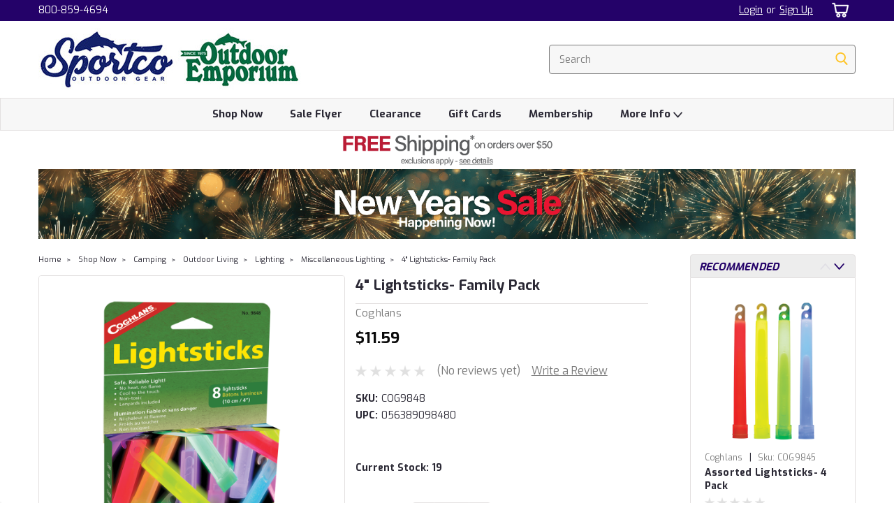

--- FILE ---
content_type: text/html; charset=UTF-8
request_url: https://sportco.com/4-lightsticks-family-pack/
body_size: 38594
content:
<!DOCTYPE html>
<html class="no-js rectangle-out-btnAnimate" lang="en">
<head>
    <title>4&quot; Lightsticks- Family Pack</title>
    <link rel="dns-prefetch preconnect" href="https://cdn11.bigcommerce.com/s-w7uww8kwfv" crossorigin><link rel="dns-prefetch preconnect" href="https://fonts.googleapis.com/" crossorigin><link rel="dns-prefetch preconnect" href="https://fonts.gstatic.com/" crossorigin>
    <meta property="product:price:amount" content="11.59" /><meta property="product:price:currency" content="USD" /><meta property="og:url" content="https://sportco.com/4-lightsticks-family-pack/" /><meta property="og:site_name" content="Sportco.com" /><meta name="keywords" content="Fishing, Camping, Hiking, Fishing Gear, Hunting, Outdoor Gear, Sporting Goods"><link rel='canonical' href='https://sportco.com/4-lightsticks-family-pack/' /><meta name='platform' content='bigcommerce.stencil' /><meta property="og:type" content="product" />
<meta property="og:title" content="4&quot; Lightsticks- Family Pack" />
<meta property="og:description" content="Fishing, Camping, Hiking, Watersports, and Hunting Outdoor Gear" />
<meta property="og:image" content="https://cdn11.bigcommerce.com/s-w7uww8kwfv/products/3152/images/7400/9848_2__03315.1622651809.386.513.png?c=1" />
<meta property="pinterest:richpins" content="enabled" />
    
     

    <link href="https://cdn11.bigcommerce.com/s-w7uww8kwfv/product_images/sportcoFish-01.png?t=1640824943" rel="shortcut icon">

    <meta name="viewport" content="width=device-width, initial-scale=1">

    <script>
        // Change document class from no-js to js so we can detect this in css
        document.documentElement.className = document.documentElement.className.replace('no-js', 'js');
    </script>
    <script async src="https://cdn11.bigcommerce.com/s-w7uww8kwfv/stencil/e5a367a0-4e34-013c-5f06-4296615f54d6/e/bc69a4e0-8703-013e-101b-7a0f58ba9064/dist/theme-bundle.head_async.js"></script>
    <link href="https://fonts.googleapis.com/css?family=Exo:300,400,700,500,&display=swap" rel="stylesheet">
    <link data-stencil-stylesheet href="https://cdn11.bigcommerce.com/s-w7uww8kwfv/stencil/e5a367a0-4e34-013c-5f06-4296615f54d6/e/bc69a4e0-8703-013e-101b-7a0f58ba9064/css/theme-9f089bc0-dd2d-013e-b605-56a9e7a677ab.css" rel="stylesheet">
    <link data-stencil-stylesheet href="https://cdn11.bigcommerce.com/s-w7uww8kwfv/stencil/e5a367a0-4e34-013c-5f06-4296615f54d6/e/bc69a4e0-8703-013e-101b-7a0f58ba9064/css/nextgen-9f089bc0-dd2d-013e-b605-56a9e7a677ab.css" rel="stylesheet">
    <link data-stencil-stylesheet href="https://cdn11.bigcommerce.com/s-w7uww8kwfv/stencil/e5a367a0-4e34-013c-5f06-4296615f54d6/e/bc69a4e0-8703-013e-101b-7a0f58ba9064/css/cards-simple-9f089bc0-dd2d-013e-b605-56a9e7a677ab.css" rel="stylesheet">
    <link data-stencil-stylesheet href="https://cdn11.bigcommerce.com/s-w7uww8kwfv/stencil/e5a367a0-4e34-013c-5f06-4296615f54d6/e/bc69a4e0-8703-013e-101b-7a0f58ba9064/css/cards-quicksearch-9f089bc0-dd2d-013e-b605-56a9e7a677ab.css" rel="stylesheet">
    <link data-stencil-stylesheet href="https://cdn11.bigcommerce.com/s-w7uww8kwfv/stencil/e5a367a0-4e34-013c-5f06-4296615f54d6/e/bc69a4e0-8703-013e-101b-7a0f58ba9064/css/theme-editor-responsive-9f089bc0-dd2d-013e-b605-56a9e7a677ab.css" rel="stylesheet">
    <link data-stencil-stylesheet href="https://cdn11.bigcommerce.com/s-w7uww8kwfv/stencil/e5a367a0-4e34-013c-5f06-4296615f54d6/e/bc69a4e0-8703-013e-101b-7a0f58ba9064/css/custom-9f089bc0-dd2d-013e-b605-56a9e7a677ab.css" rel="stylesheet">

        <!-- Start Tracking Code for analytics_facebook -->

<script>
!function(f,b,e,v,n,t,s){if(f.fbq)return;n=f.fbq=function(){n.callMethod?n.callMethod.apply(n,arguments):n.queue.push(arguments)};if(!f._fbq)f._fbq=n;n.push=n;n.loaded=!0;n.version='2.0';n.queue=[];t=b.createElement(e);t.async=!0;t.src=v;s=b.getElementsByTagName(e)[0];s.parentNode.insertBefore(t,s)}(window,document,'script','https://connect.facebook.net/en_US/fbevents.js');

fbq('set', 'autoConfig', 'false', '149274803475937');
fbq('dataProcessingOptions', ['LDU'], 0, 0);
fbq('init', '149274803475937', {"external_id":"c5cd23bf-d4d5-4476-b469-874fafa32a42"});
fbq('set', 'agent', 'bigcommerce', '149274803475937');

function trackEvents() {
    var pathName = window.location.pathname;

    fbq('track', 'PageView', {}, "");

    // Search events start -- only fire if the shopper lands on the /search.php page
    if (pathName.indexOf('/search.php') === 0 && getUrlParameter('search_query')) {
        fbq('track', 'Search', {
            content_type: 'product_group',
            content_ids: [],
            search_string: getUrlParameter('search_query')
        });
    }
    // Search events end

    // Wishlist events start -- only fire if the shopper attempts to add an item to their wishlist
    if (pathName.indexOf('/wishlist.php') === 0 && getUrlParameter('added_product_id')) {
        fbq('track', 'AddToWishlist', {
            content_type: 'product_group',
            content_ids: []
        });
    }
    // Wishlist events end

    // Lead events start -- only fire if the shopper subscribes to newsletter
    if (pathName.indexOf('/subscribe.php') === 0 && getUrlParameter('result') === 'success') {
        fbq('track', 'Lead', {});
    }
    // Lead events end

    // Registration events start -- only fire if the shopper registers an account
    if (pathName.indexOf('/login.php') === 0 && getUrlParameter('action') === 'account_created') {
        fbq('track', 'CompleteRegistration', {}, "");
    }
    // Registration events end

    

    function getUrlParameter(name) {
        var cleanName = name.replace(/[\[]/, '\[').replace(/[\]]/, '\]');
        var regex = new RegExp('[\?&]' + cleanName + '=([^&#]*)');
        var results = regex.exec(window.location.search);
        return results === null ? '' : decodeURIComponent(results[1].replace(/\+/g, ' '));
    }
}

if (window.addEventListener) {
    window.addEventListener("load", trackEvents, false)
}
</script>
<noscript><img height="1" width="1" style="display:none" alt="null" src="https://www.facebook.com/tr?id=149274803475937&ev=PageView&noscript=1&a=plbigcommerce1.2&eid="/></noscript>

<!-- End Tracking Code for analytics_facebook -->

<!-- Start Tracking Code for analytics_googleanalytics4 -->

<script data-cfasync="false" src="https://cdn11.bigcommerce.com/shared/js/google_analytics4_bodl_subscribers-358423becf5d870b8b603a81de597c10f6bc7699.js" integrity="sha256-gtOfJ3Avc1pEE/hx6SKj/96cca7JvfqllWA9FTQJyfI=" crossorigin="anonymous"></script>
<script data-cfasync="false">
  (function () {
    window.dataLayer = window.dataLayer || [];

    function gtag(){
        dataLayer.push(arguments);
    }

    function initGA4(event) {
         function setupGtag() {
            function configureGtag() {
                gtag('js', new Date());
                gtag('set', 'developer_id.dMjk3Nj', true);
                gtag('config', 'QUARTER42022');
            }

            var script = document.createElement('script');

            script.src = 'https://www.googletagmanager.com/gtag/js?id=QUARTER42022';
            script.async = true;
            script.onload = configureGtag;

            document.head.appendChild(script);
        }

        setupGtag();

        if (typeof subscribeOnBodlEvents === 'function') {
            subscribeOnBodlEvents('QUARTER42022', false);
        }

        window.removeEventListener(event.type, initGA4);
    }

    

    var eventName = document.readyState === 'complete' ? 'consentScriptsLoaded' : 'DOMContentLoaded';
    window.addEventListener(eventName, initGA4, false);
  })()
</script>

<!-- End Tracking Code for analytics_googleanalytics4 -->

<!-- Start Tracking Code for analytics_siteverification -->

<meta name="google-site-verification" content="3Xo49yUSrxqRbRNVlmlyo-zX2z8w3bFA1iM7shAZYsA" />
<meta name="facebook-domain-verification" content="wxbycekjzcelj6abpchy34tsr3lem9" />
<meta name="google-site-verification=9RHAJ8J0-MNVpMpsQzw8K1zDbAfgA-GzhRF6oooMGTk" />


<!-- End Tracking Code for analytics_siteverification -->


<script src="https://www.google.com/recaptcha/api.js" async defer></script>
<script type="text/javascript">
var BCData = {"product_attributes":{"sku":"COG9848","upc":"056389098480","mpn":null,"gtin":null,"weight":null,"base":true,"image":null,"price":{"without_tax":{"formatted":"$11.59","value":11.59,"currency":"USD"},"tax_label":"WA State Sales Tax"},"out_of_stock_behavior":"label_option","out_of_stock_message":"Sold-Out: Enter email to be notified when new stock arrives","available_modifier_values":[],"in_stock_attributes":[],"stock":19,"instock":true,"stock_message":null,"purchasable":true,"purchasing_message":null,"call_for_price_message":null}};
</script>
<script src='https://searchserverapi1.com/widgets/bigcommerce/init.js?api_key=7Q3g7e7B2w' async  ></script><!-- Google tag (gtag.js) -->
<script async src="https://www.googletagmanager.com/gtag/js?id=AW-804772227"></script>
<script>
  window.dataLayer = window.dataLayer || [];
  function gtag(){dataLayer.push(arguments);}
  gtag('js', new Date());

  gtag('config', 'AW-804772227');
</script>
<!--Nextsale Pixel-->
<script>
(function(w,d,s,r,k){w['NextsaleObject']=r;w[r]=w[r]||function(){(w[r].q=w[r].q||[]).push(arguments)};a=d.createElement(s),m=d.getElementsByTagName(s)[0];a.async = 1;a.src='https://sdk.nextsale.io/nextsale.min.js?key='+k;m.parentNode.insertBefore(a, m)})(window, document, 'script', 'nsio', 'pk_0734312e61b2ce6e5ff5ce3a970860388d246362');

window.BigCommerce = window.BigCommerce || {};

window.BigCommerce.product = {"num_reviews":0,"sku":"COG9848","add_this":[{"service":"facebook","annotation":""},{"service":"email","annotation":""},{"service":"print","annotation":""}],"gtin":null,"show_quantity_on_backorder":true,"brand":{"name":"Coghlans","url":"https://sportco.com/coghlans/"},"id":3152,"can_purchase":true,"meta_description":"","AddThisServiceButtonMeta":"","add_to_wishlist_url":"/wishlist.php?action=add&product_id=3152","backorder_availability_prompt":"More available for backorder","url":"https://sportco.com/4-lightsticks-family-pack/","description":"<p><span>Our 4\" lightsticks conveniently packaged to include all colors to keep things interesting. Lanyards included.</span><br /><span>8 colors per pack.</span><br /><span>Length: 4&rdquo; (10 cm).</span></p>","show_backorder_message":true,"tags":[],"warranty":"","price":{"without_tax":{"formatted":"$11.59","value":11.59,"currency":"USD"},"tax_label":"WA State Sales Tax"},"detail_messages":"","availability":"","page_title":"4\" Lightsticks- Family Pack","cart_url":"https://sportco.com/cart.php","show_backorder_availability_prompt":true,"max_purchase_quantity":0,"show_quantity_on_hand":true,"mpn":null,"upc":"056389098480","options":[],"related_products":[{"id":3153,"sku":"COG9845","name":"Assorted Lightsticks- 4 Pack","url":"https://sportco.com/assorted-lightsticks-4-pack/","availability":"","rating":0,"brand":{"name":"Coghlans"},"category":["Shop Now/Camping/Outdoor Living/Lighting/Miscellaneous Lighting"],"summary":"Featuring chemiluminescent technology, these lights are safe and reliable for use in all conditions. Light sticks can be used as warning lights, marker lights, signal lights, dive lights or safety...","image":{"data":"https://cdn11.bigcommerce.com/s-w7uww8kwfv/images/stencil/{:size}/products/3153/7402/9845_1__14586.1622651913.png?c=1","alt":"Assorted Lightsticks- 4 Pack"},"images":[{"data":"https://cdn11.bigcommerce.com/s-w7uww8kwfv/images/stencil/{:size}/products/3153/7402/9845_1__14586.1622651913.png?c=1","alt":"Assorted Lightsticks- 4 Pack"},{"data":"https://cdn11.bigcommerce.com/s-w7uww8kwfv/images/stencil/{:size}/products/3153/7401/9845_2__90646.1622651913.png?c=1","alt":"Assorted Lightsticks- 4 Pack"}],"date_added":"Jun 2nd 2021","pre_order":false,"show_cart_action":true,"has_options":false,"stock_level":15,"low_stock_level":2,"qty_in_cart":0,"custom_fields":null,"num_reviews":0,"weight":{"formatted":"3.00 Ounces","value":3},"demo":false,"add_to_cart_url":"https://sportco.com/cart.php?action=add&product_id=3153","price":{"without_tax":{"currency":"USD","formatted":"$7.49","value":7.49},"tax_label":"WA State Sales Tax"},"add_to_wishlist_url":"/wishlist.php?action=add&product_id=3153"},{"id":3305,"sku":"COG9202","name":"Green Lightstick- 2 Pack","url":"https://sportco.com/green-lightstick-2-pack/","availability":"","rating":0,"brand":{"name":"Coghlans"},"category":["Shop Now/Camping/Outdoor Living/Lighting/Miscellaneous Lighting"],"summary":"Featuring chemiluminescent technology, these lights are safe and reliable for use in all conditions. Light sticks can be used as warning lights, marker lights, signal lights, dive lights or safety...","image":{"data":"https://cdn11.bigcommerce.com/s-w7uww8kwfv/images/stencil/{:size}/products/3305/7753/9202_1__38777.1622823989.jpg?c=1","alt":"Green Lightstick- 2 Pack"},"images":[{"data":"https://cdn11.bigcommerce.com/s-w7uww8kwfv/images/stencil/{:size}/products/3305/7753/9202_1__38777.1622823989.jpg?c=1","alt":"Green Lightstick- 2 Pack"},{"data":"https://cdn11.bigcommerce.com/s-w7uww8kwfv/images/stencil/{:size}/products/3305/7754/9202_2__72496.1622823989.png?c=1","alt":"Green Lightstick- 2 Pack"}],"date_added":"Jun 4th 2021","pre_order":false,"show_cart_action":true,"has_options":false,"stock_level":38,"low_stock_level":4,"qty_in_cart":0,"custom_fields":null,"num_reviews":0,"weight":{"formatted":"3.00 Ounces","value":3},"demo":false,"add_to_cart_url":"https://sportco.com/cart.php?action=add&product_id=3305","price":{"without_tax":{"currency":"USD","formatted":"$4.19","value":4.19},"tax_label":"WA State Sales Tax"},"add_to_wishlist_url":"/wishlist.php?action=add&product_id=3305"},{"id":3295,"sku":"COG8977","name":"12\" Skewers- 4 Pack","url":"https://sportco.com/12-skewers-4-pack/","availability":"","rating":0,"brand":{"name":"Coghlans"},"category":["Shop Now/Camping/Outdoor Cooking/Home & Camp Cookware/Campfire Accessories"],"summary":"Our 12” (30.5 cm) chrome plated skewers feature flat sides to keep food in position while stationary or rotating.4 per package.","image":{"data":"https://cdn11.bigcommerce.com/s-w7uww8kwfv/images/stencil/{:size}/products/3295/7731/8977_1__11967.1622822635.png?c=1","alt":"12\" Skewers- 4 Pack"},"images":[{"data":"https://cdn11.bigcommerce.com/s-w7uww8kwfv/images/stencil/{:size}/products/3295/7731/8977_1__11967.1622822635.png?c=1","alt":"12\" Skewers- 4 Pack"},{"data":"https://cdn11.bigcommerce.com/s-w7uww8kwfv/images/stencil/{:size}/products/3295/7732/8977_2__27376.1622822635.png?c=1","alt":"12\" Skewers- 4 Pack"}],"date_added":"Jun 4th 2021","pre_order":false,"show_cart_action":true,"has_options":false,"stock_level":14,"low_stock_level":2,"qty_in_cart":0,"custom_fields":null,"num_reviews":0,"weight":{"formatted":"3.00 Ounces","value":3},"demo":false,"add_to_cart_url":"https://sportco.com/cart.php?action=add&product_id=3295","price":{"without_tax":{"currency":"USD","formatted":"$4.79","value":4.79},"tax_label":"WA State Sales Tax"},"add_to_wishlist_url":"/wishlist.php?action=add&product_id=3295"},{"id":3294,"sku":"COG8975","name":"Toaster Forks- 4 Pack","url":"https://sportco.com/toaster-forks-4-pack/","availability":"","rating":0,"brand":{"name":"Coghlans"},"category":["Shop Now/Camping/Outdoor Cooking/Home & Camp Cookware/Campfire Accessories"],"summary":"Our family 4 pack Toaster Forks are constructed of 20” (51 cm) nickel plated wire. Excellent for toasting marshmallows!","image":{"data":"https://cdn11.bigcommerce.com/s-w7uww8kwfv/images/stencil/{:size}/products/3294/7730/8975_1__63296.1622822560.png?c=1","alt":"Toaster Forks- 4 Pack"},"images":[{"data":"https://cdn11.bigcommerce.com/s-w7uww8kwfv/images/stencil/{:size}/products/3294/7730/8975_1__63296.1622822560.png?c=1","alt":"Toaster Forks- 4 Pack"},{"data":"https://cdn11.bigcommerce.com/s-w7uww8kwfv/images/stencil/{:size}/products/3294/7729/8975_2__20349.1622822560.png?c=1","alt":"Toaster Forks- 4 Pack"}],"date_added":"Jun 4th 2021","pre_order":false,"show_cart_action":true,"has_options":false,"stock_level":160,"low_stock_level":4,"qty_in_cart":0,"custom_fields":null,"num_reviews":0,"weight":{"formatted":"2.00 Ounces","value":2},"demo":false,"add_to_cart_url":"https://sportco.com/cart.php?action=add&product_id=3294","price":{"without_tax":{"currency":"USD","formatted":"$4.69","value":4.69},"tax_label":"WA State Sales Tax"},"add_to_wishlist_url":"/wishlist.php?action=add&product_id=3294"},{"id":13635,"sku":"ART-LIP63708","name":"Lipco Bear Family Fishing Figurine","url":"https://sportco.com/misc/lipco-bear-family-fishing-figurine/","availability":"","rating":0,"brand":{"name":"Lipco Group"},"category":["Shop Now/Misc"],"summary":"Bear family fishing figurine. Polyresin, 10.9 x 6.5.\n&nbsp;\n\nProduct Type:&nbsp;Figurines\n&lt;","image":{"data":"https://cdn11.bigcommerce.com/s-w7uww8kwfv/images/stencil/{:size}/products/13635/33239/63708_1__74492.1737659293.jpg?c=1","alt":"Lipco Bear Family Fishing Figurine"},"images":[{"data":"https://cdn11.bigcommerce.com/s-w7uww8kwfv/images/stencil/{:size}/products/13635/33239/63708_1__74492.1737659293.jpg?c=1","alt":"Lipco Bear Family Fishing Figurine"}],"date_added":"Jan 23rd 2025","pre_order":false,"show_cart_action":true,"has_options":false,"stock_level":0,"low_stock_level":2,"qty_in_cart":0,"custom_fields":null,"num_reviews":0,"weight":{"formatted":"16.00 Ounces","value":16},"demo":false,"price":{"without_tax":{"currency":"USD","formatted":"$44.97","value":44.97},"rrp_without_tax":{"currency":"USD","formatted":"$49.99","value":49.99},"saved":{"currency":"USD","formatted":"$5.02","value":5.02},"tax_label":"WA State Sales Tax"},"out_of_stock_message":"Sold-Out: Enter email to be notified when new stock arrives","add_to_wishlist_url":"/wishlist.php?action=add&product_id=13635"}],"shipping_messages":[],"rating":0,"reviews":{"messages":[],"throttleToken":"10bd545b-0426-4b16-891f-b8c249dd224d","captcha":"6LdWf8gSAAAAAI83aRectJhbwidegZKk8PzWBltH","total":0,"show_review_email":true,"recaptcha":{"enabled":1,"public_key":"6LdWf8gSAAAAAI83aRectJhbwidegZKk8PzWBltH","markup":"<div class=\"g-recaptcha\" data-sitekey=\"6LcjX0sbAAAAACp92-MNpx66FT4pbIWh-FTDmkkz\"></div><br/>"}},"bulk_discount_rates":[],"stock_level":"19","category":["Shop Now/Camping/Outdoor Living/Lighting/Miscellaneous Lighting"],"meta_keywords":"","show_quantity_input":1,"title":"4\" Lightsticks- Family Pack","gift_wrapping_available":false,"min_purchase_quantity":0,"customizations":[],"images":[{"data":"https://cdn11.bigcommerce.com/s-w7uww8kwfv/images/stencil/{:size}/products/3152/7400/9848_2__03315.1622651809.png?c=1","alt":"4\" Lightsticks- Family Pack"}],"low_stock_level":"2","main_image":{"data":"https://cdn11.bigcommerce.com/s-w7uww8kwfv/images/stencil/{:size}/products/3152/7400/9848_2__03315.1622651809.png?c=1","alt":"4\" Lightsticks- Family Pack"}}

</script>
<!--END Nextsale Pixel-->
 <script data-cfasync="false" src="https://microapps.bigcommerce.com/bodl-events/1.9.4/index.js" integrity="sha256-Y0tDj1qsyiKBRibKllwV0ZJ1aFlGYaHHGl/oUFoXJ7Y=" nonce="" crossorigin="anonymous"></script>
 <script data-cfasync="false" nonce="">

 (function() {
    function decodeBase64(base64) {
       const text = atob(base64);
       const length = text.length;
       const bytes = new Uint8Array(length);
       for (let i = 0; i < length; i++) {
          bytes[i] = text.charCodeAt(i);
       }
       const decoder = new TextDecoder();
       return decoder.decode(bytes);
    }
    window.bodl = JSON.parse(decodeBase64("[base64]"));
 })()

 </script>

<script nonce="">
(function () {
    var xmlHttp = new XMLHttpRequest();

    xmlHttp.open('POST', 'https://bes.gcp.data.bigcommerce.com/nobot');
    xmlHttp.setRequestHeader('Content-Type', 'application/json');
    xmlHttp.send('{"store_id":"1001031875","timezone_offset":"-7.0","timestamp":"2026-01-27T06:44:02.87295000Z","visit_id":"84f724d9-d07a-4869-9d63-1463207639b1","channel_id":1}');
})();
</script>

        

        
        
        
        
        
        
        


    </head>
    <body id="body" class="product-page-layout  no-sidenav right-sideBar main  eleven-seventy      italicize-headers-buttons   product-layout-with-sidevav qty-box-visible">

        <!-- snippet location header -->
        <svg data-src="https://cdn11.bigcommerce.com/s-w7uww8kwfv/stencil/e5a367a0-4e34-013c-5f06-4296615f54d6/e/bc69a4e0-8703-013e-101b-7a0f58ba9064/img/icon-sprite.svg" class="icons-svg-sprite"></svg>


        <div class="global-region screen-width above-topMenu">
  <div class="global-region body-width">
    <div data-content-region="header_top_above_top_menu--global"><div data-layout-id="6f6c6fda-d4b5-448e-95fd-2abf67b36ea6">       <div data-sub-layout-container="47bf398c-369b-47cd-8e5a-a01fd9e05c9f" data-layout-name="Layout">
    <style data-container-styling="47bf398c-369b-47cd-8e5a-a01fd9e05c9f">
        [data-sub-layout-container="47bf398c-369b-47cd-8e5a-a01fd9e05c9f"] {
            box-sizing: border-box;
            display: flex;
            flex-wrap: wrap;
            z-index: 0;
            position: relative;
            height: ;
            padding-top: 0px;
            padding-right: 0px;
            padding-bottom: 0px;
            padding-left: 0px;
            margin-top: 0px;
            margin-right: 0px;
            margin-bottom: 0px;
            margin-left: 0px;
            border-width: 0px;
            border-style: solid;
            border-color: #333333;
        }

        [data-sub-layout-container="47bf398c-369b-47cd-8e5a-a01fd9e05c9f"]:after {
            display: block;
            position: absolute;
            top: 0;
            left: 0;
            bottom: 0;
            right: 0;
            background-size: cover;
            z-index: auto;
        }
    </style>

    <div data-sub-layout="659c2089-155b-4ab2-9164-4fb1920be396">
        <style data-column-styling="659c2089-155b-4ab2-9164-4fb1920be396">
            [data-sub-layout="659c2089-155b-4ab2-9164-4fb1920be396"] {
                display: flex;
                flex-direction: column;
                box-sizing: border-box;
                flex-basis: 100%;
                max-width: 100%;
                z-index: 0;
                position: relative;
                height: ;
                padding-top: 0px;
                padding-right: 10.5px;
                padding-bottom: 0px;
                padding-left: 10.5px;
                margin-top: 0px;
                margin-right: 0px;
                margin-bottom: 0px;
                margin-left: 0px;
                border-width: 0px;
                border-style: solid;
                border-color: #333333;
                justify-content: center;
            }
            [data-sub-layout="659c2089-155b-4ab2-9164-4fb1920be396"]:after {
                display: block;
                position: absolute;
                top: 0;
                left: 0;
                bottom: 0;
                right: 0;
                background-size: cover;
                z-index: auto;
            }
            @media only screen and (max-width: 700px) {
                [data-sub-layout="659c2089-155b-4ab2-9164-4fb1920be396"] {
                    flex-basis: 100%;
                    max-width: 100%;
                }
            }
        </style>
    </div>
</div>

</div></div>
  </div>
</div>
<div class="header-container sticky-header">
<div class="top-menu ">
    <div class="content">
         <a href="#" class="mobileMenu-toggle" data-mobile-menu-toggle="menu">
            <span class="mobileMenu-toggleIcon">Toggle menu</span>
        </a>

        <div class="left phone-number">
                800-859-4694
        </div>

        


        <div class="right account-links ">
            <ul>
              <li class="navUser-item navUser-item--account search mobile">
                <a aria-label="search" name="search" class="navUser-action account search" href="#"><i class="fa fa-user" aria-hidden="true"><svg title="search" alt="search"><use xlink:href="#icon-search" /></svg></i></a>
              </li>
              <!-- <li class="navUser-item navUser-item--account mobile"><i class="fa fa-user" aria-hidden="true"><svg class="" title="search" alt="search"><use xlink:href="#icon-search"></use></svg></i></li> -->



                    <!-- DESKTOP ACCOUNT LINKS -->
                    <li class="navUser-item navUser-item--account desktop">
                            <a class="navUser-action" aria-label="Login" href="/login.php"><!-- <i class="fa fa-user" aria-hidden="true"></i> --><a class="navUser-action login" href="/login.php">Login</a><span class="or-text">or</span><a class="navUser-action create" aria-label="Sign Up" href="/login.php?action=create_account">Sign Up</a>
                     </li>
                     <!-- MOBILE ACCOUNT LINKS -->
                     <li class="navUser-item navUser-item--account user mobile">
                       <a class="navUser-action account" aria-label="Login" href="/account.php"><i class="fa fa-user" aria-hidden="true"><svg title="account" alt="account"><use xlink:href="#icon-user-alt" /></svg></i></a>
                     </li>
        <li class="navUser-item navUser-item--cart ">
            <a
                aria-label="cart-preview-dropdown"
                class="navUser-action"
                data-cart-preview
                data-dropdown="cart-preview-dropdown"
                data-options="align:right"
                href="/cart.php">
                <span class="navUser-item-cartLabel"><i class="cart-icon" aria-hidden="true"><svg><use xlink:href="#icon-cart" /></svg></i></span> <span class="countPill cart-quantity">0</span>
            </a>

            <div class="dropdown-menu" id="cart-preview-dropdown" data-dropdown-content aria-hidden="true"></div>
        </li>
            </ul>
        </div>
        <div class="clear"></div>
    </div>
</div>

<div class="global-region screen-width below-topMenu">
  <div class="global-region body-width">
    <div data-content-region="header_top_below_top_menu--global"><div data-layout-id="9a41c736-f499-42f7-8fb6-923e7fccbeed">       <div data-sub-layout-container="4a585b36-bc48-47da-bd12-8a0e9527b92f" data-layout-name="Layout">
    <style data-container-styling="4a585b36-bc48-47da-bd12-8a0e9527b92f">
        [data-sub-layout-container="4a585b36-bc48-47da-bd12-8a0e9527b92f"] {
            box-sizing: border-box;
            display: flex;
            flex-wrap: wrap;
            z-index: 0;
            position: relative;
            height: ;
            padding-top: 0px;
            padding-right: 0px;
            padding-bottom: 0px;
            padding-left: 0px;
            margin-top: 0px;
            margin-right: 0px;
            margin-bottom: 0px;
            margin-left: 0px;
            border-width: 0px;
            border-style: solid;
            border-color: #333333;
        }

        [data-sub-layout-container="4a585b36-bc48-47da-bd12-8a0e9527b92f"]:after {
            display: block;
            position: absolute;
            top: 0;
            left: 0;
            bottom: 0;
            right: 0;
            background-size: cover;
            z-index: auto;
        }
    </style>

    <div data-sub-layout="6379d828-a6a1-4189-802a-0158697cdad2">
        <style data-column-styling="6379d828-a6a1-4189-802a-0158697cdad2">
            [data-sub-layout="6379d828-a6a1-4189-802a-0158697cdad2"] {
                display: flex;
                flex-direction: column;
                box-sizing: border-box;
                flex-basis: 100%;
                max-width: 100%;
                z-index: 0;
                position: relative;
                height: ;
                padding-top: 0px;
                padding-right: 10.5px;
                padding-bottom: 0px;
                padding-left: 10.5px;
                margin-top: 0px;
                margin-right: 0px;
                margin-bottom: 0px;
                margin-left: 0px;
                border-width: 0px;
                border-style: solid;
                border-color: #333333;
                justify-content: center;
            }
            [data-sub-layout="6379d828-a6a1-4189-802a-0158697cdad2"]:after {
                display: block;
                position: absolute;
                top: 0;
                left: 0;
                bottom: 0;
                right: 0;
                background-size: cover;
                z-index: auto;
            }
            @media only screen and (max-width: 700px) {
                [data-sub-layout="6379d828-a6a1-4189-802a-0158697cdad2"] {
                    flex-basis: 100%;
                    max-width: 100%;
                }
            }
        </style>
    </div>
</div>

</div></div>
  </div>
</div>

<div class="header-container full-width  full-width">
  <div class="header-padding">
  <div class="header-padding">
  <header class="header" role="banner">
        <div class="header-logo header-logo--left">
            <a href="https://sportco.com/">
            <div class="header-logo-image-container">
                <img class="header-logo-image" src="https://cdn11.bigcommerce.com/s-w7uww8kwfv/images/stencil/375x95/logo_2022_com3_1651348538__77217.original.jpg" alt="Sportco &amp; Outdoor Emporium" title="Sportco &amp; Outdoor Emporium">
            </div>
</a>
        </div>

  <div class="navPages-container inside-header left-logo search-container not-sticky" id="" data-menu>
    <nav class="navPages">
        <div class="navPages-quickSearch right searchbar">
            <div class="container">
    <!-- snippet location forms_search -->
    <form class="form" action="/search.php">
        <fieldset class="form-fieldset">
            <div class="form-field">
                <label class="u-hiddenVisually" for="search_query">Search</label>
                <input class="form-input" data-search-quick name="search_query" id="nav-quick-search" data-error-message="Search field cannot be empty." placeholder="Search" autocomplete="off">
                <div class="search-icon"><svg class="header-icon search-icon" title="submit" alt="submit"><use xlink:href="#icon-search"></use></svg></div>
                <input class="button button--primary form-prefixPostfix-button--postfix" type="submit" value="">
            </div>
        </fieldset>
        <div class="clear"></div>
    </form>
    <div id="search-action-buttons" class="search-buttons-container">
      <div class="align-right">
      <!-- <a href="#" class="reset quicksearch" aria-label="reset search" role="button" style="inline-block;">
        <span class="reset" aria-hidden="true">Reset Search</span>
      </a> -->
      <a href="#" class="modal-close custom-quick-search" aria-label="Close" role="button" style="inline-block;">
        <span aria-hidden="true">&#215;</span>
      </a>
      <div class="clear"></div>
      </div>
      <div class="clear"></div>
    </div>
      <section id="quickSearch" class="quickSearchResults" data-bind="html: results">
      </section>
      <div class="clear"></div>
</div>
        </div>
    </nav>
</div>
<div class="clear"></div>
<div class="mobile-menu navPages-container" id="" data-menu>
  <nav class="navPages">
    <div class="navPages-quickSearch right searchbar">
        <div class="container">
    <!-- snippet location forms_search -->
    <form class="form" action="/search.php">
        <fieldset class="form-fieldset">
            <div class="form-field">
                <label class="u-hiddenVisually" for="search_query">Search</label>
                <input class="form-input" data-search-quick name="search_query" id="" data-error-message="Search field cannot be empty." placeholder="Search" autocomplete="off">
                <div class="search-icon"><svg class="header-icon search-icon" title="submit" alt="submit"><use xlink:href="#icon-search"></use></svg></div>
                <input class="button button--primary form-prefixPostfix-button--postfix" type="submit" value="">
            </div>
        </fieldset>
        <div class="clear"></div>
    </form>
    <div id="search-action-buttons" class="search-buttons-container">
      <div class="align-right">
      <!-- <a href="#" class="reset quicksearch" aria-label="reset search" role="button" style="inline-block;">
        <span class="reset" aria-hidden="true">Reset Search</span>
      </a> -->
      <a href="#" class="modal-close custom-quick-search" aria-label="Close" role="button" style="inline-block;">
        <span aria-hidden="true">&#215;</span>
      </a>
      <div class="clear"></div>
      </div>
      <div class="clear"></div>
    </div>
      <section id="quickSearch" class="quickSearchResults" data-bind="html: results">
      </section>
      <div class="clear"></div>
</div>
    </div>
    <ul class="navPages-list">
        <div class="nav-align center">
        <div class="custom-pages-nav">
            <!-- <div id="mobile-menu"> -->
              <!-- Categories -->
                <div class="category-menu">
                  <h2 class="container-header mobile">Shop By Category</h2>
                  <div class="category-list">
                      <li class="navPages-item">
                          <a class="navPages-action has-subMenu" href="https://sportco.com/shop-now/">
    Shop Now <i class="fa fa-chevron-down main-nav" aria-hidden="true"><svg><use xlink:href="#icon-angle-down" /></svg></i>
</a>
<div class="navPage-subMenu simple-subMenu" id="" aria-hidden="true" tabindex="-1">
    <ul class="navPage-subMenu-list">
      <li class="navPage-subMenu-item-parent">
          <a class="navPage-subMenu-action navPages-action navPages-action-depth-max " href="https://sportco.com/shop-now/">Shop Now</a>
      </li>
            <li class="navPage-subMenu-item level-2">
                    <a class="navPage-subMenu-action navPages-action level-2" href="https://sportco.com/tickets/">Tickets</a>
            </li>
            <li class="navPage-subMenu-item level-2">
                    <a
                        class="navPage-subMenu-action navPages-action has-subMenu level-2"
                        href="https://sportco.com/fishing/"
                        data-collapsible="navPages-23"
                        data-collapsible-disabled-breakpoint="medium"
                        data-collapsible-disabled-state="open"
                        data-collapsible-enabled-state="closed">
                        Fishing <i class="fa fa-chevron-down" aria-hidden="true"><svg><use xlink:href="#icon-angle-down" /></svg></i>
                    </a>
                    <ul class="navPage-childList level-3" id="">
                        <li class="navPage-childList-item-parent level-3">
                            <a class="navPage-childList-action navPages-action level-3" href="https://sportco.com/fishing/">Fishing</a>
                        </li>
                        <li class="navPage-childList-item level-3">
                            <a class="navPage-childList-action navPages-action level-3" href="https://sportco.com/backpacks/">Backpacks</a>
                        </li>
                        <li class="navPage-childList-item level-3">
                            <a class="navPage-childList-action navPages-action level-3" href="https://sportco.com/maps/">Maps</a>
                        </li>
                        <li class="navPage-childList-item level-3">
                            <a class="navPage-childList-action navPages-action level-3" href="https://sportco.com/downriggers-pot-pullers-accessories/">Downriggers Pot Pullers &amp; Accessories</a>
                        </li>
                        <li class="navPage-childList-item level-3">
                            <a class="navPage-childList-action navPages-action level-3" href="https://sportco.com/rods-reels-combos/">Rods Reels &amp; Combos</a>
                        </li>
                        <li class="navPage-childList-item level-3">
                            <a class="navPage-childList-action navPages-action level-3" href="https://sportco.com/shellfish/">Shellfish</a>
                        </li>
                        <li class="navPage-childList-item level-3">
                            <a class="navPage-childList-action navPages-action level-3" href="https://sportco.com/fly-fishing-1/">Fly Fishing</a>
                        </li>
                        <li class="navPage-childList-item level-3">
                            <a class="navPage-childList-action navPages-action level-3" href="https://sportco.com/tackle/">Tackle</a>
                        </li>
                        <li class="navPage-childList-item level-3">
                            <a class="navPage-childList-action navPages-action level-3" href="https://sportco.com/fillet-knives-tools/">Fillet Knives &amp; Tools</a>
                        </li>
                        <li class="navPage-childList-item level-3">
                            <a class="navPage-childList-action navPages-action level-3" href="https://sportco.com/nets-bonkers-bags/">Nets Bonkers &amp; Bags</a>
                        </li>
                        <li class="navPage-childList-item level-3">
                            <a class="navPage-childList-action navPages-action level-3" href="https://sportco.com/tackle-boxes-storage/">Tackle Boxes &amp; Storage</a>
                        </li>
                        <li class="navPage-childList-item level-3">
                            <a class="navPage-childList-action navPages-action level-3" href="https://sportco.com/waders/">Waders</a>
                        </li>
                    </ul>
            </li>
            <li class="navPage-subMenu-item level-2">
                    <a
                        class="navPage-subMenu-action navPages-action has-subMenu level-2"
                        href="https://sportco.com/categories/shop-now/kayaks-accessories.html"
                        data-collapsible="navPages-82"
                        data-collapsible-disabled-breakpoint="medium"
                        data-collapsible-disabled-state="open"
                        data-collapsible-enabled-state="closed">
                        Kayaks &amp; Accessories <i class="fa fa-chevron-down" aria-hidden="true"><svg><use xlink:href="#icon-angle-down" /></svg></i>
                    </a>
                    <ul class="navPage-childList level-3" id="">
                        <li class="navPage-childList-item-parent level-3">
                            <a class="navPage-childList-action navPages-action level-3" href="https://sportco.com/categories/shop-now/kayaks-accessories.html">Kayaks &amp; Accessories</a>
                        </li>
                        <li class="navPage-childList-item level-3">
                            <a class="navPage-childList-action navPages-action level-3" href="https://sportco.com/hobie-kayaks-1/">Hobie Kayaks</a>
                        </li>
                        <li class="navPage-childList-item level-3">
                            <a class="navPage-childList-action navPages-action level-3" href="https://sportco.com/categories/shop-now/kayaks-accessories/kayaks.html">Kayaks</a>
                        </li>
                        <li class="navPage-childList-item level-3">
                            <a class="navPage-childList-action navPages-action level-3" href="https://sportco.com/sup/">SUP</a>
                        </li>
                        <li class="navPage-childList-item level-3">
                            <a class="navPage-childList-action navPages-action level-3" href="https://sportco.com/kayak-accessories/">Kayak Accessories</a>
                        </li>
                    </ul>
            </li>
            <li class="navPage-subMenu-item level-2">
                    <a
                        class="navPage-subMenu-action navPages-action has-subMenu level-2"
                        href="https://sportco.com/camping/"
                        data-collapsible="navPages-164"
                        data-collapsible-disabled-breakpoint="medium"
                        data-collapsible-disabled-state="open"
                        data-collapsible-enabled-state="closed">
                        Camping <i class="fa fa-chevron-down" aria-hidden="true"><svg><use xlink:href="#icon-angle-down" /></svg></i>
                    </a>
                    <ul class="navPage-childList level-3" id="">
                        <li class="navPage-childList-item-parent level-3">
                            <a class="navPage-childList-action navPages-action level-3" href="https://sportco.com/camping/">Camping</a>
                        </li>
                        <li class="navPage-childList-item level-3">
                            <a class="navPage-childList-action navPages-action level-3" href="https://sportco.com/coolers-accessories/">Coolers &amp; Accessories</a>
                        </li>
                        <li class="navPage-childList-item level-3">
                            <a class="navPage-childList-action navPages-action level-3" href="https://sportco.com/hydration/">Hydration</a>
                        </li>
                        <li class="navPage-childList-item level-3">
                            <a class="navPage-childList-action navPages-action level-3" href="https://sportco.com/outdoor-cooking/">Outdoor Cooking</a>
                        </li>
                        <li class="navPage-childList-item level-3">
                            <a class="navPage-childList-action navPages-action level-3" href="https://sportco.com/hiking-navigation/">Hiking &amp; Navigation</a>
                        </li>
                        <li class="navPage-childList-item level-3">
                            <a class="navPage-childList-action navPages-action level-3" href="https://sportco.com/outdoor-living/">Outdoor Living</a>
                        </li>
                        <li class="navPage-childList-item level-3">
                            <a class="navPage-childList-action navPages-action level-3" href="https://sportco.com/packs-duffles-bags/">Packs Duffles &amp; Bags</a>
                        </li>
                        <li class="navPage-childList-item level-3">
                            <a class="navPage-childList-action navPages-action level-3" href="https://sportco.com/tents-canopies-sleeping/">Tents Canopies &amp; Sleeping</a>
                        </li>
                        <li class="navPage-childList-item level-3">
                            <a class="navPage-childList-action navPages-action level-3" href="https://sportco.com/toys-games/">Toys &amp; Games</a>
                        </li>
                    </ul>
            </li>
            <li class="navPage-subMenu-item level-2">
                    <a
                        class="navPage-subMenu-action navPages-action has-subMenu level-2"
                        href="https://sportco.com/clothing-and-footwear/"
                        data-collapsible="navPages-225"
                        data-collapsible-disabled-breakpoint="medium"
                        data-collapsible-disabled-state="open"
                        data-collapsible-enabled-state="closed">
                        Clothing and Footwear <i class="fa fa-chevron-down" aria-hidden="true"><svg><use xlink:href="#icon-angle-down" /></svg></i>
                    </a>
                    <ul class="navPage-childList level-3" id="">
                        <li class="navPage-childList-item-parent level-3">
                            <a class="navPage-childList-action navPages-action level-3" href="https://sportco.com/clothing-and-footwear/">Clothing and Footwear</a>
                        </li>
                        <li class="navPage-childList-item level-3">
                            <a class="navPage-childList-action navPages-action level-3" href="https://sportco.com/accessories-5/">Accessories</a>
                        </li>
                        <li class="navPage-childList-item level-3">
                            <a class="navPage-childList-action navPages-action level-3" href="https://sportco.com/gloves-hats-1/">Gloves &amp; Hats</a>
                        </li>
                        <li class="navPage-childList-item level-3">
                            <a class="navPage-childList-action navPages-action level-3" href="https://sportco.com/kids/">Kids</a>
                        </li>
                        <li class="navPage-childList-item level-3">
                            <a class="navPage-childList-action navPages-action level-3" href="https://sportco.com/mens/">Men&#x27;s</a>
                        </li>
                        <li class="navPage-childList-item level-3">
                            <a class="navPage-childList-action navPages-action level-3" href="https://sportco.com/womens/">Women&#x27;s</a>
                        </li>
                    </ul>
            </li>
            <li class="navPage-subMenu-item level-2">
                    <a
                        class="navPage-subMenu-action navPages-action has-subMenu level-2"
                        href="https://sportco.com/safes-and-vaults/"
                        data-collapsible="navPages-499"
                        data-collapsible-disabled-breakpoint="medium"
                        data-collapsible-disabled-state="open"
                        data-collapsible-enabled-state="closed">
                        Safes and Vaults <i class="fa fa-chevron-down" aria-hidden="true"><svg><use xlink:href="#icon-angle-down" /></svg></i>
                    </a>
                    <ul class="navPage-childList level-3" id="">
                        <li class="navPage-childList-item-parent level-3">
                            <a class="navPage-childList-action navPages-action level-3" href="https://sportco.com/safes-and-vaults/">Safes and Vaults</a>
                        </li>
                        <li class="navPage-childList-item level-3">
                            <a class="navPage-childList-action navPages-action level-3" href="https://sportco.com/security-vaults/">Security Vaults</a>
                        </li>
                        <li class="navPage-childList-item level-3">
                            <a class="navPage-childList-action navPages-action level-3" href="https://sportco.com/gun-safes/">Gun Safes</a>
                        </li>
                        <li class="navPage-childList-item level-3">
                            <a class="navPage-childList-action navPages-action level-3" href="https://sportco.com/office-safes/">Office Safes</a>
                        </li>
                        <li class="navPage-childList-item level-3">
                            <a class="navPage-childList-action navPages-action level-3" href="https://sportco.com/portable-safes/">Portable Safes</a>
                        </li>
                        <li class="navPage-childList-item level-3">
                            <a class="navPage-childList-action navPages-action level-3" href="https://sportco.com/accessories-9/">Accessories</a>
                        </li>
                        <li class="navPage-childList-item level-3">
                            <a class="navPage-childList-action navPages-action level-3" href="https://sportco.com/gun-locks-1/">Gun Locks</a>
                        </li>
                    </ul>
            </li>
            <li class="navPage-subMenu-item level-2">
                    <a
                        class="navPage-subMenu-action navPages-action has-subMenu level-2"
                        href="https://sportco.com/hunting/"
                        data-collapsible="navPages-336"
                        data-collapsible-disabled-breakpoint="medium"
                        data-collapsible-disabled-state="open"
                        data-collapsible-enabled-state="closed">
                        Hunting <i class="fa fa-chevron-down" aria-hidden="true"><svg><use xlink:href="#icon-angle-down" /></svg></i>
                    </a>
                    <ul class="navPage-childList level-3" id="">
                        <li class="navPage-childList-item-parent level-3">
                            <a class="navPage-childList-action navPages-action level-3" href="https://sportco.com/hunting/">Hunting</a>
                        </li>
                        <li class="navPage-childList-item level-3">
                            <a class="navPage-childList-action navPages-action level-3" href="https://sportco.com/hunting-packs-accessories/">Hunting Packs &amp; Accessories</a>
                        </li>
                        <li class="navPage-childList-item level-3">
                            <a class="navPage-childList-action navPages-action level-3" href="https://sportco.com/miscellaneous-3/">Miscellaneous</a>
                        </li>
                        <li class="navPage-childList-item level-3">
                            <a class="navPage-childList-action navPages-action level-3" href="https://sportco.com/supplements-1/">Supplements</a>
                        </li>
                        <li class="navPage-childList-item level-3">
                            <a class="navPage-childList-action navPages-action level-3" href="https://sportco.com/trip-preparation-accessories/">Trip Preparation &amp; Accessories</a>
                        </li>
                        <li class="navPage-childList-item level-3">
                            <a class="navPage-childList-action navPages-action level-3" href="https://sportco.com/hunting-clothing-camo/">Hunting Clothing &amp; Camo</a>
                        </li>
                        <li class="navPage-childList-item level-3">
                            <a class="navPage-childList-action navPages-action level-3" href="https://sportco.com/knives-and-accessories/">Knives and Accessories</a>
                        </li>
                        <li class="navPage-childList-item level-3">
                            <a class="navPage-childList-action navPages-action level-3" href="https://sportco.com/archery/">Archery</a>
                        </li>
                        <li class="navPage-childList-item level-3">
                            <a class="navPage-childList-action navPages-action level-3" href="https://sportco.com/decoys-accessories/">Decoys &amp; Accessories</a>
                        </li>
                        <li class="navPage-childList-item level-3">
                            <a class="navPage-childList-action navPages-action level-3" href="https://sportco.com/game-calls-lures/">Game Calls &amp; Lures</a>
                        </li>
                        <li class="navPage-childList-item level-3">
                            <a class="navPage-childList-action navPages-action level-3" href="https://sportco.com/game-bags-prep/">Game Bags &amp; Prep</a>
                        </li>
                        <li class="navPage-childList-item level-3">
                            <a class="navPage-childList-action navPages-action level-3" href="https://sportco.com/trail-cameras/">Trail Cameras</a>
                        </li>
                        <li class="navPage-childList-item level-3">
                            <a class="navPage-childList-action navPages-action level-3" href="https://sportco.com/publications-gps/">Publications &amp; GPS</a>
                        </li>
                    </ul>
            </li>
            <li class="navPage-subMenu-item level-2">
                    <a
                        class="navPage-subMenu-action navPages-action has-subMenu level-2"
                        href="https://sportco.com/marine-and-boating/"
                        data-collapsible="navPages-466"
                        data-collapsible-disabled-breakpoint="medium"
                        data-collapsible-disabled-state="open"
                        data-collapsible-enabled-state="closed">
                        Marine and Boating <i class="fa fa-chevron-down" aria-hidden="true"><svg><use xlink:href="#icon-angle-down" /></svg></i>
                    </a>
                    <ul class="navPage-childList level-3" id="">
                        <li class="navPage-childList-item-parent level-3">
                            <a class="navPage-childList-action navPages-action level-3" href="https://sportco.com/marine-and-boating/">Marine and Boating</a>
                        </li>
                        <li class="navPage-childList-item level-3">
                            <a class="navPage-childList-action navPages-action level-3" href="https://sportco.com/categories/shop-now/marine-and-boating/trailer-accessories.html">Trailer Accessories</a>
                        </li>
                        <li class="navPage-childList-item level-3">
                            <a class="navPage-childList-action navPages-action level-3" href="https://sportco.com/watersports/">Watersports</a>
                        </li>
                        <li class="navPage-childList-item level-3">
                            <a class="navPage-childList-action navPages-action level-3" href="https://sportco.com/categories/shop-now/marine-and-boating/inflatables.html">Inflatables</a>
                        </li>
                        <li class="navPage-childList-item level-3">
                            <a class="navPage-childList-action navPages-action level-3" href="https://sportco.com/anchors/">Anchors</a>
                        </li>
                        <li class="navPage-childList-item level-3">
                            <a class="navPage-childList-action navPages-action level-3" href="https://sportco.com/boat-covers-accessories/">Boat Covers &amp; Accessories</a>
                        </li>
                        <li class="navPage-childList-item level-3">
                            <a class="navPage-childList-action navPages-action level-3" href="https://sportco.com/cleaners-lubricants-adhesives/">Cleaners Lubricants &amp; Adhesives</a>
                        </li>
                        <li class="navPage-childList-item level-3">
                            <a class="navPage-childList-action navPages-action level-3" href="https://sportco.com/electronics/">Electronics</a>
                        </li>
                        <li class="navPage-childList-item level-3">
                            <a class="navPage-childList-action navPages-action level-3" href="https://sportco.com/fenders-buoys/">Fenders &amp; Buoys</a>
                        </li>
                        <li class="navPage-childList-item level-3">
                            <a class="navPage-childList-action navPages-action level-3" href="https://sportco.com/fuel-tanks-accessories/">Fuel Tanks &amp; Accessories</a>
                        </li>
                        <li class="navPage-childList-item level-3">
                            <a class="navPage-childList-action navPages-action level-3" href="https://sportco.com/line-1/">Line</a>
                        </li>
                        <li class="navPage-childList-item level-3">
                            <a class="navPage-childList-action navPages-action level-3" href="https://sportco.com/marine-hardware/">Marine Hardware</a>
                        </li>
                        <li class="navPage-childList-item level-3">
                            <a class="navPage-childList-action navPages-action level-3" href="https://sportco.com/motors/">Motors</a>
                        </li>
                        <li class="navPage-childList-item level-3">
                            <a class="navPage-childList-action navPages-action level-3" href="https://sportco.com/paddles-oars/">Paddles &amp; Oars</a>
                        </li>
                        <li class="navPage-childList-item level-3">
                            <a class="navPage-childList-action navPages-action level-3" href="https://sportco.com/pfds-floatation-devices/">PFD&#x27;s &amp; Floatation Devices</a>
                        </li>
                        <li class="navPage-childList-item level-3">
                            <a class="navPage-childList-action navPages-action level-3" href="https://sportco.com/safety-first-aid/">Safety &amp; First Aid</a>
                        </li>
                        <li class="navPage-childList-item level-3">
                            <a class="navPage-childList-action navPages-action level-3" href="https://sportco.com/seats/">Seats</a>
                        </li>
                    </ul>
            </li>
            <li class="navPage-subMenu-item level-2">
                    <a
                        class="navPage-subMenu-action navPages-action has-subMenu level-2"
                        href="https://sportco.com/dog-products/"
                        data-collapsible="navPages-440"
                        data-collapsible-disabled-breakpoint="medium"
                        data-collapsible-disabled-state="open"
                        data-collapsible-enabled-state="closed">
                        Dog Products <i class="fa fa-chevron-down" aria-hidden="true"><svg><use xlink:href="#icon-angle-down" /></svg></i>
                    </a>
                    <ul class="navPage-childList level-3" id="">
                        <li class="navPage-childList-item-parent level-3">
                            <a class="navPage-childList-action navPages-action level-3" href="https://sportco.com/dog-products/">Dog Products</a>
                        </li>
                        <li class="navPage-childList-item level-3">
                            <a class="navPage-childList-action navPages-action level-3" href="https://sportco.com/categories/shop-now/dog-products/leashes-first-aid-other-accessories.html">Leashes, First Aid &amp; Other Accessories</a>
                        </li>
                        <li class="navPage-childList-item level-3">
                            <a class="navPage-childList-action navPages-action level-3" href="https://sportco.com/categories/shop-now/dog-products/dog-toys.html">Dog Toys</a>
                        </li>
                        <li class="navPage-childList-item level-3">
                            <a class="navPage-childList-action navPages-action level-3" href="https://sportco.com/categories/shop-now/dog-products/beds-blankets.html">Beds &amp; Blankets</a>
                        </li>
                    </ul>
            </li>
            <li class="navPage-subMenu-item level-2">
                    <a
                        class="navPage-subMenu-action navPages-action has-subMenu level-2"
                        href="https://sportco.com/categories/shop-now/misc.html"
                        data-collapsible="navPages-332"
                        data-collapsible-disabled-breakpoint="medium"
                        data-collapsible-disabled-state="open"
                        data-collapsible-enabled-state="closed">
                        Misc <i class="fa fa-chevron-down" aria-hidden="true"><svg><use xlink:href="#icon-angle-down" /></svg></i>
                    </a>
                    <ul class="navPage-childList level-3" id="">
                        <li class="navPage-childList-item-parent level-3">
                            <a class="navPage-childList-action navPages-action level-3" href="https://sportco.com/categories/shop-now/misc.html">Misc</a>
                        </li>
                        <li class="navPage-childList-item level-3">
                            <a class="navPage-childList-action navPages-action level-3" href="https://sportco.com/gifts/">Gifts</a>
                        </li>
                    </ul>
            </li>
            <li class="navPage-subMenu-item level-2">
                    <a
                        class="navPage-subMenu-action navPages-action has-subMenu level-2"
                        href="https://sportco.com/categories/shop-now/clearance-sale.html"
                        data-collapsible="navPages-734"
                        data-collapsible-disabled-breakpoint="medium"
                        data-collapsible-disabled-state="open"
                        data-collapsible-enabled-state="closed">
                        Clearance Sale <i class="fa fa-chevron-down" aria-hidden="true"><svg><use xlink:href="#icon-angle-down" /></svg></i>
                    </a>
                    <ul class="navPage-childList level-3" id="">
                        <li class="navPage-childList-item-parent level-3">
                            <a class="navPage-childList-action navPages-action level-3" href="https://sportco.com/categories/shop-now/clearance-sale.html">Clearance Sale</a>
                        </li>
                        <li class="navPage-childList-item level-3">
                            <a class="navPage-childList-action navPages-action level-3" href="https://sportco.com/hawken/">Hawken</a>
                        </li>
                        <li class="navPage-childList-item level-3">
                            <a class="navPage-childList-action navPages-action level-3" href="https://sportco.com/categories/shop-now/clearance-sale/fishe.html">Fishe</a>
                        </li>
                        <li class="navPage-childList-item level-3">
                            <a class="navPage-childList-action navPages-action level-3" href="https://sportco.com/categories/shop-now/clearance-apparel/simms.html">Simms</a>
                        </li>
                    </ul>
            </li>
            <li class="navPage-subMenu-item level-2">
                    <a class="navPage-subMenu-action navPages-action level-2" href="https://sportco.com/new-years-sale/">New Years Sale</a>
            </li>
    </ul>
</div>
                      </li>
                  </div>
                </div>
                <!-- Brands -->
                  <div class="brand-menu">
                    <h2 class="container-header mobile">Shop By Brand</h2>
                    <div class="brand-list">
                        <li class="navPages-item mobile">
                          <a class="navPages-action" href="https://sportco.com/beau-mac/">Beau Mac</a>
                        </li>
                        <li class="navPages-item mobile">
                          <a class="navPages-action" href="https://sportco.com/scotty/">Scotty</a>
                        </li>
                        <li class="navPages-item mobile">
                          <a class="navPages-action" href="https://sportco.com/hobie/">Hobie</a>
                        </li>
                        <li class="navPages-item mobile">
                          <a class="navPages-action" href="https://sportco.com/birchwood-casey/">Birchwood Casey</a>
                        </li>
                        <li class="navPages-item mobile">
                          <a class="navPages-action" href="https://sportco.com/allen/">Allen</a>
                        </li>
                        <li class="navPages-item mobile">
                          <a class="navPages-action" href="https://sportco.com/mtm-case-guard/">MTM Case-Guard</a>
                        </li>
                        <li class="navPages-item mobile">
                          <a class="navPages-action" href="https://sportco.com/gamakatsu/">Gamakatsu</a>
                        </li>
                        <li class="navPages-item mobile">
                          <a class="navPages-action" href="https://sportco.com/berkley/">Berkley</a>
                        </li>
                        <li class="navPages-item mobile">
                          <a class="navPages-action" href="https://sportco.com/coghlans/">Coghlans</a>
                        </li>
                        <li class="navPages-item mobile">
                          <a class="navPages-action" href="https://sportco.com/p-line/">P-Line</a>
                        </li>
                        <li class="navPages-item mobile">
                          <a class="navPages-action" href="https://sportco.com/cold-steel/">Cold Steel</a>
                        </li>
                        <li class="navPages-item mobile">
                          <a class="navPages-action" href="https://sportco.com/yakima-bait/">Yakima Bait</a>
                        </li>
                        <li class="navPages-item mobile">
                          <a class="navPages-action" href="https://sportco.com/eagle-claw/">Eagle Claw</a>
                        </li>
                        <li class="navPages-item mobile">
                          <a class="navPages-action" href="https://sportco.com/spyderco/">Spyderco</a>
                        </li>
                        <li class="navPages-item mobile">
                          <a class="navPages-action" href="https://sportco.com/mustad/">Mustad</a>
                        </li>
                        <li class="navPages-item mobile">
                          <a class="navPages-action" href="https://sportco.com/rapala/">Rapala</a>
                        </li>
                        <li class="navPages-item mobile">
                          <a class="navPages-action" href="https://sportco.com/warne/">Warne</a>
                        </li>
                        <li class="navPages-item mobile">
                          <a class="navPages-action" href="https://sportco.com/luhr-jensen/">Luhr Jensen</a>
                        </li>
                        <li class="navPages-item mobile">
                          <a class="navPages-action" href="https://sportco.com/macks/">Macks</a>
                        </li>
                        <li class="navPages-item mobile">
                          <a class="navPages-action" href="https://sportco.com/plano/">Plano</a>
                        </li>
                        <li class="navPages-item mobile">
                          <a class="navPages-action" href="https://sportco.com/ka-bar/">KA-BAR</a>
                        </li>
                        <li class="navPages-item mobile">
                          <a class="navPages-action" href="https://sportco.com/primos/">Primos</a>
                        </li>
                        <li class="navPages-item mobile">
                          <a class="navPages-action" href="https://sportco.com/attwood/">Attwood</a>
                        </li>
                        <li class="navPages-item mobile">
                          <a class="navPages-action" href="https://sportco.com/brands/ofs/">Daiwa</a>
                        </li>
                        <li class="navPages-item mobile">
                          <a class="navPages-action" href="https://sportco.com/strike-king/">Strike King</a>
                        </li>
                        <li class="navPages-item mobile">
                          <a class="navPages-action" href="https://sportco.com/leupold/">Leupold</a>
                        </li>
                        <li class="navPages-item mobile">
                          <a class="navPages-action" href="https://sportco.com/sig-sauer/">Sig Sauer</a>
                        </li>
                        <li class="navPages-item mobile">
                          <a class="navPages-action" href="https://sportco.com/hawken-fishing/">Hawken Fishing</a>
                        </li>
                        <li class="navPages-item mobile">
                          <a class="navPages-action" href="https://sportco.com/vortex/">Vortex</a>
                        </li>
                        <li class="navPages-item mobile">
                          <a class="navPages-action" href="https://sportco.com/lem/">Lem</a>
                        </li>
                        <li class="navPages-item mobile">
                          <a class="navPages-action" href="https://sportco.com/hunters-specialties/">Hunters Specialties</a>
                        </li>
                        <li class="navPages-item mobile">
                          <a class="navPages-action" href="https://sportco.com/yeti/">YETI</a>
                        </li>
                        <li class="navPages-item mobile">
                          <a class="navPages-action" href="https://sportco.com/camp-chef/">Camp Chef</a>
                        </li>
                        <li class="navPages-item mobile">
                          <a class="navPages-action" href="https://sportco.com/nite-ize/">Nite Ize</a>
                        </li>
                        <li class="navPages-item mobile">
                          <a class="navPages-action" href="https://sportco.com/okuma/">Okuma</a>
                        </li>
                        <li class="navPages-item mobile">
                          <a class="navPages-action" href="https://sportco.com/grundens/">Grundens</a>
                        </li>
                        <li class="navPages-item mobile">
                          <a class="navPages-action" href="https://sportco.com/silver-horde/">Silver Horde</a>
                        </li>
                        <li class="navPages-item mobile">
                          <a class="navPages-action" href="https://sportco.com/sog/">SOG</a>
                        </li>
                        <li class="navPages-item mobile">
                          <a class="navPages-action" href="https://sportco.com/cascade-crest-tools/">Cascade Crest Tools</a>
                        </li>
                        <li class="navPages-item mobile">
                          <a class="navPages-action" href="https://sportco.com/owner-hooks/">Owner Hooks</a>
                        </li>
                        <li class="navPages-item mobile">
                          <a class="navPages-action" href="https://sportco.com/kong/">KONG</a>
                        </li>
                        <li class="navPages-item mobile">
                          <a class="navPages-action" href="https://sportco.com/pro-cure/">Pro-Cure</a>
                        </li>
                        <li class="navPages-item mobile">
                          <a class="navPages-action" href="https://sportco.com/seachoice/">Seachoice</a>
                        </li>
                        <li class="navPages-item mobile">
                          <a class="navPages-action" href="https://sportco.com/gtm/">Gun Tote&#x27;n Mamas (GTM)</a>
                        </li>
                        <li class="navPages-item mobile">
                          <a class="navPages-action" href="https://sportco.com/do-it/">Do-It</a>
                        </li>
                        <li class="navPages-item mobile">
                          <a class="navPages-action" href="https://sportco.com/hareline-dubbin/">Hareline Dubbin</a>
                        </li>
                        <li class="navPages-item mobile">
                          <a class="navPages-action" href="https://sportco.com/simms/">Simms</a>
                        </li>
                        <li class="navPages-item mobile">
                          <a class="navPages-action" href="https://sportco.com/athlon-optics/">Athlon Optics</a>
                        </li>
                        <li class="navPages-item mobile">
                          <a class="navPages-action" href="https://sportco.com/georgia-boot/">Georgia Boot</a>
                        </li>
                        <li class="navPages-item mobile">
                          <a class="navPages-action" href="https://sportco.com/hh-outfitters/">HH Outfitters</a>
                        </li>
                        <li class="navPages-item mobile">
                          <a class="navPages-action" href="https://sportco.com/stansport/">Stansport</a>
                        </li>
                        <li class="navPages-item mobile">
                          <a class="navPages-action" href="https://sportco.com/wildlife-research-center/">Wildlife Research Center</a>
                        </li>
                        <li class="navPages-item mobile">
                          <a class="navPages-action" href="https://sportco.com/rocky-mountain-hunting-calls/">Rocky Mountain Hunting Calls</a>
                        </li>
                        <li class="navPages-item mobile">
                          <a class="navPages-action" href="https://sportco.com/cannon/">Cannon</a>
                        </li>
                        <li class="navPages-item mobile">
                          <a class="navPages-action" href="https://sportco.com/carhartt/">Carhartt</a>
                        </li>
                        <li class="navPages-item mobile">
                          <a class="navPages-action" href="https://sportco.com/mustang/">Mustang</a>
                        </li>
                        <li class="navPages-item mobile">
                          <a class="navPages-action" href="https://sportco.com/savior/">Savior</a>
                        </li>
                        <li class="navPages-item mobile">
                          <a class="navPages-action" href="https://sportco.com/bnr-tackle/">BnR Tackle</a>
                        </li>
                        <li class="navPages-item mobile">
                          <a class="navPages-action" href="https://sportco.com/kershaw/">Kershaw</a>
                        </li>
                        <li class="navPages-item mobile">
                          <a class="navPages-action" href="https://sportco.com/lipco-group/">Lipco Group</a>
                        </li>
                        <li class="navPages-item mobile">
                          <a class="navPages-action" href="https://sportco.com/yakattack/">YakAttack</a>
                        </li>
                        <li class="navPages-item mobile">
                          <a class="navPages-action" href="https://sportco.com/brads-killer-fishing-gear/">Brad&#x27;s Killer Fishing Gear</a>
                        </li>
                        <li class="navPages-item mobile">
                          <a class="navPages-action" href="https://sportco.com/faulks/">Faulk&#x27;s</a>
                        </li>
                        <li class="navPages-item mobile">
                          <a class="navPages-action" href="https://sportco.com/acme-tackle/">Acme Tackle</a>
                        </li>
                        <li class="navPages-item mobile">
                          <a class="navPages-action" href="https://sportco.com/cva/">CVA</a>
                        </li>
                        <li class="navPages-item mobile">
                          <a class="navPages-action" href="https://sportco.com/daisy/">Daisy</a>
                        </li>
                        <li class="navPages-item mobile">
                          <a class="navPages-action" href="https://sportco.com/streamlight/">Streamlight</a>
                        </li>
                        <li class="navPages-item mobile">
                          <a class="navPages-action" href="https://sportco.com/poulsen-cascade-tackle/">Poulsen Cascade Tackle</a>
                        </li>
                        <li class="navPages-item mobile">
                          <a class="navPages-action" href="https://sportco.com/tetra-gun/">Tetra Gun</a>
                        </li>
                        <li class="navPages-item mobile">
                          <a class="navPages-action" href="https://sportco.com/adventure-medical-kits/">Adventure Medical Kits</a>
                        </li>
                        <li class="navPages-item mobile">
                          <a class="navPages-action" href="https://sportco.com/jackson-cardinal-flies/">Jackson Cardinal Flies</a>
                        </li>
                        <li class="navPages-item mobile">
                          <a class="navPages-action" href="https://sportco.com/sports-afield/">Sports Afield</a>
                        </li>
                        <li class="navPages-item mobile">
                          <a class="navPages-action" href="https://sportco.com/z-man/">Z-Man</a>
                        </li>
                        <li class="navPages-item mobile">
                          <a class="navPages-action" href="https://sportco.com/frogg-toggs/">Frogg Toggs</a>
                        </li>
                        <li class="navPages-item mobile">
                          <a class="navPages-action" href="https://sportco.com/backpackers-pantry/">Backpackers Pantry</a>
                        </li>
                        <li class="navPages-item mobile">
                          <a class="navPages-action" href="https://sportco.com/magpul/">Magpul</a>
                        </li>
                        <li class="navPages-item mobile">
                          <a class="navPages-action" href="https://sportco.com/montana-decoy-company/">Montana Decoy Company</a>
                        </li>
                        <li class="navPages-item mobile">
                          <a class="navPages-action" href="https://sportco.com/abugarcia">Abu Garcia</a>
                        </li>
                        <li class="navPages-item mobile">
                          <a class="navPages-action" href="https://sportco.com/ancor/">Ancor</a>
                        </li>
                        <li class="navPages-item mobile">
                          <a class="navPages-action" href="https://sportco.com/dr-slick/">Dr. Slick</a>
                        </li>
                        <li class="navPages-item mobile">
                          <a class="navPages-action" href="https://sportco.com/filson/">Filson</a>
                        </li>
                        <li class="navPages-item mobile">
                          <a class="navPages-action" href="https://sportco.com/folbe/">Folbe</a>
                        </li>
                        <li class="navPages-item mobile">
                          <a class="navPages-action" href="https://sportco.com/g-pucci-sons/">G. Pucci &amp; Sons</a>
                        </li>
                        <li class="navPages-item mobile">
                          <a class="navPages-action" href="https://sportco.com/hot-spot/">Hot Spot</a>
                        </li>
                        <li class="navPages-item mobile">
                          <a class="navPages-action" href="https://sportco.com/sea-to-summit/">Sea To Summit</a>
                        </li>
                        <li class="navPages-item mobile">
                          <a class="navPages-action" href="https://sportco.com/brands/common-good/">Shimano</a>
                        </li>
                        <li class="navPages-item mobile">
                          <a class="navPages-action" href="https://sportco.com/smokehouse/">Smokehouse</a>
                        </li>
                        <li class="navPages-item mobile">
                          <a class="navPages-action" href="https://sportco.com/atlas-mikes/">Atlas Mikes</a>
                        </li>
                        <li class="navPages-item mobile">
                          <a class="navPages-action" href="https://sportco.com/boker/">Böker</a>
                        </li>
                        <li class="navPages-item mobile">
                          <a class="navPages-action" href="https://sportco.com/coleman/">Coleman</a>
                        </li>
                        <li class="navPages-item mobile">
                          <a class="navPages-action" href="https://sportco.com/cuda/">Cuda</a>
                        </li>
                        <li class="navPages-item mobile">
                          <a class="navPages-action" href="https://sportco.com/lux-pro/">Lux-Pro</a>
                        </li>
                        <li class="navPages-item mobile">
                          <a class="navPages-action" href="https://sportco.com/sitka/">Sitka</a>
                        </li>
                        <li class="navPages-item mobile">
                          <a class="navPages-action" href="https://sportco.com/traeger/">Traeger</a>
                        </li>
                        <li class="navPages-item mobile">
                          <a class="navPages-action" href="https://sportco.com/camillus/">Camillus</a>
                        </li>
                        <li class="navPages-item mobile">
                          <a class="navPages-action" href="https://sportco.com/fishermans-gold/">Fisherman&#x27;s Gold</a>
                        </li>
                        <li class="navPages-item mobile">
                          <a class="navPages-action" href="https://sportco.com/hoppes/">Hoppes</a>
                        </li>
                        <li class="navPages-item mobile">
                          <a class="navPages-action" href="https://sportco.com/kuma/">Kuma</a>
                        </li>
                        <li class="navPages-item mobile">
                          <a class="navPages-action" href="https://sportco.com/alps/">Alps</a>
                        </li>
                        <li class="navPages-item mobile">
                          <a class="navPages-action" href="https://sportco.com/avery/">Avery</a>
                        </li>
                      <li class="navPages-item mobile">
                        <a class="navPages-action" href="/brands/">View all Brands</a>
                      </li>
                      <div class="clear"></div>
                    </div>
                  </div>
                <h2 class="container-header mobile">Content Pages</h2>
                <div class="page-list">
                    <li class="navPages-item">
                          <a class="navPages-action" href="https://sportco.com/shop-now/">Shop Now</a>
                    </li>
                    <li class="navPages-item">
                          <a class="navPages-action" href="https://sportco.com/product_images/January_2026.pdf">Sale Flyer</a>
                    </li>
                    <li class="navPages-item">
                          <a class="navPages-action" href="https://sportco.com/categories/shop-now/online-clearance-sale.html">Clearance</a>
                    </li>
                    <li class="navPages-item">
                          <a class="navPages-action" href="https://sportco.com/misc/gift-card/?showHidden=true&amp;ctk=c0d039af-cf4e-4a6c-8c79-91a6bf3263a9">Gift Cards</a>
                    </li>
                    <li class="navPages-item">
                          <a class="navPages-action" href="https://sportco.com/annual-membership/">Membership</a>
                    </li>
                    <li class="navPages-item">
                        <a class="navPages-action has-subMenu" href="https://sportco.com/more-info/">
    More Info <i class="fa fa-chevron-down main-nav" aria-hidden="true"><svg><use xlink:href="#icon-angle-down" /></svg></i>
</a>
<div class="navPage-subMenu simple-subMenu" id="" aria-hidden="true" tabindex="-1">
    <ul class="navPage-subMenu-list">
      <li class="navPage-subMenu-item-parent">
          <a class="navPage-subMenu-action navPages-action navPages-action-depth-max " href="https://sportco.com/more-info/">More Info</a>
      </li>
            <li class="navPage-subMenu-item level-2">
                    <a class="navPage-subMenu-action navPages-action level-2" href="https://sportco.com/pages/more-info/order-status-returns-shipping-information.html">Order Status, Returns &amp; Shipping Information</a>
            </li>
            <li class="navPage-subMenu-item level-2">
                    <a class="navPage-subMenu-action navPages-action level-2" href="https://sportco.com/contact-us/">Contact Us</a>
            </li>
            <li class="navPage-subMenu-item level-2">
                    <a class="navPage-subMenu-action navPages-action level-2" href="https://sportco.com/about-us/">About Us</a>
            </li>
            <li class="navPage-subMenu-item level-2">
                    <a class="navPage-subMenu-action navPages-action level-2" href="https://sportco.com/member-benefits/">Member Benefits</a>
            </li>
            <li class="navPage-subMenu-item level-2">
                    <a class="navPage-subMenu-action navPages-action level-2" href="https://sportco.com/pages/more-info/downrigger-service.html">Downrigger Service</a>
            </li>
            <li class="navPage-subMenu-item level-2">
                    <a class="navPage-subMenu-action navPages-action level-2" href="https://sportco.com/ffl-firearm-transfers/">FFL Firearm Transfers</a>
            </li>
            <li class="navPage-subMenu-item level-2">
                    <a class="navPage-subMenu-action navPages-action level-2" href="https://sportco.com/pages/more-info/guide-discount-program.html">Guide Discount Program</a>
            </li>
            <li class="navPage-subMenu-item level-2">
                    <a class="navPage-subMenu-action navPages-action level-2" href="https://sportco.com/pages/more-info/donation-requests.html">Donation Requests</a>
            </li>
            <li class="navPage-subMenu-item level-2">
                    <a class="navPage-subMenu-action navPages-action level-2" href="https://sportco.com/pro-staff-ambassador-team/">Pro-Staff Ambassador Team</a>
            </li>
            <li class="navPage-subMenu-item level-2">
                    <a class="navPage-subMenu-action navPages-action level-2" href="https://recruiting.paylocity.com/recruiting/jobs/All/abb477c4-c6df-47b7-8ec1-bed707de5dcc/Farwest-Sports-Inc">Employment</a>
            </li>
            <li class="navPage-subMenu-item level-2">
                    <a
                        class="navPage-subMenu-action navPages-action has-subMenu level-2"
                        href="https://sportco.com/how-to-videos/"
                        data-collapsible="navPages-"
                        data-collapsible-disabled-breakpoint="medium"
                        data-collapsible-disabled-state="open"
                        data-collapsible-enabled-state="closed">
                        How-To Videos <i class="fa fa-chevron-down" aria-hidden="true"><svg><use xlink:href="#icon-angle-down" /></svg></i>
                    </a>
                    <ul class="navPage-childList level-3" id="">
                        <li class="navPage-childList-item-parent level-3">
                            <a class="navPage-childList-action navPages-action level-3" href="https://sportco.com/how-to-videos/">How-To Videos</a>
                        </li>
                        <li class="navPage-childList-item level-3">
                            <a class="navPage-childList-action navPages-action level-3" href="https://sportco.com/firearm-cleaning-maintenance/">Firearm Cleaning &amp; Maintenance</a>
                        </li>
                        <li class="navPage-childList-item level-3">
                            <a class="navPage-childList-action navPages-action level-3" href="https://sportco.com/firearm-safety-storage/">Firearm Safety &amp; Storage</a>
                        </li>
                        <li class="navPage-childList-item level-3">
                            <a class="navPage-childList-action navPages-action level-3" href="https://sportco.com/bait-brining-curing/">Bait Brining &amp; Curing</a>
                        </li>
                        <li class="navPage-childList-item level-3">
                            <a class="navPage-childList-action navPages-action level-3" href="https://sportco.com/duck-and-goose-hunting/">Duck and Goose Hunting</a>
                        </li>
                        <li class="navPage-childList-item level-3">
                            <a class="navPage-childList-action navPages-action level-3" href="https://sportco.com/fishing-knots/">Fishing Knots</a>
                        </li>
                        <li class="navPage-childList-item level-3">
                            <a class="navPage-childList-action navPages-action level-3" href="https://sportco.com/hobie-kayaks/">Hobie Kayaks</a>
                        </li>
                        <li class="navPage-childList-item level-3">
                            <a class="navPage-childList-action navPages-action level-3" href="https://sportco.com/turkey-hunting/">Turkey Hunting</a>
                        </li>
                    </ul>
            </li>
            <li class="navPage-subMenu-item level-2">
                    <a class="navPage-subMenu-action navPages-action level-2" href="https://sportco.com/accessibility-statement/">Accessibility Statement</a>
            </li>
            <li class="navPage-subMenu-item level-2">
                    <a class="navPage-subMenu-action navPages-action level-2" href="https://sportco.com/proposition-65-notice/">Proposition 65 Notice</a>
            </li>
            <li class="navPage-subMenu-item level-2">
                    <a class="navPage-subMenu-action navPages-action level-2" href="https://sportco.com/privacy-policy/">Privacy Policy</a>
            </li>
    </ul>
</div>
                    </li>
                </div>

          <!-- </div> -->

          <div class="clear"></div>

          <h2 class="container-header mobile">User Navigation</h2>
          <div class="usernav-list">
            <div class="currency-converter mobile">
              <ul class="navPages-list navPages-list--user">
              </ul>
            </div>



            <div class="account-links mobile">
              <!-- MOBILE MENU BOTTOM ACCOUNT LINKS -->
              <li class="navUser-item navUser-item--account">
                      <a class="navUser-action login" href="/login.php">Login</a><span class="or-text">or</span><a class="navUser-action create" href="/login.php?action=create_account">Sign Up</a>
               </li>
               <div class="clear"></div>
            </div>
         </div> <!-- usernav-list -->

          <div class="social-media mobile">
                  <h3 class="footer-info-heading">Connect with Us</h3>
    <ul class="socialLinks socialLinks--alt">
            <li class="socialLinks-item">
              <a class="icon icon--instagram" href="https://www.instagram.com/sportco_outdoors/" target="_blank" alt="instagram" title="instagram rel="noopener"">
                <svg><use xlink:href="#icon-instagram" /></svg>
              </a>
            </li>
            <li class="socialLinks-item">
              <a class="icon icon--facebook" href="https://www.facebook.com/sportcooutdoors" target="_blank" alt="facebook" title="facebook rel="noopener"">
                <svg><use xlink:href="#icon-facebook" /></svg>
              </a>
            </li>
    </ul>
          </div>
        </div>
    </ul>
</nav>
</div>
</header>
</div>
</div>
</div>

<div class="global-region screen-width above-mainNav">
  <div class="global-region body-width">
    <div data-content-region="header_above_main_menu--global"><div data-layout-id="19d3920b-a299-4b4c-a5b0-aeeed8b25c0e">       <div data-sub-layout-container="434177fa-fb46-422f-a79c-bfa822b3f2f1" data-layout-name="Layout">
    <style data-container-styling="434177fa-fb46-422f-a79c-bfa822b3f2f1">
        [data-sub-layout-container="434177fa-fb46-422f-a79c-bfa822b3f2f1"] {
            box-sizing: border-box;
            display: flex;
            flex-wrap: wrap;
            z-index: 0;
            position: relative;
            height: ;
            padding-top: 0px;
            padding-right: 0px;
            padding-bottom: 0px;
            padding-left: 0px;
            margin-top: 0px;
            margin-right: 0px;
            margin-bottom: 0px;
            margin-left: 0px;
            border-width: 0px;
            border-style: solid;
            border-color: #333333;
        }

        [data-sub-layout-container="434177fa-fb46-422f-a79c-bfa822b3f2f1"]:after {
            display: block;
            position: absolute;
            top: 0;
            left: 0;
            bottom: 0;
            right: 0;
            background-size: cover;
            z-index: auto;
        }
    </style>

    <div data-sub-layout="333058e2-e616-48ea-966c-5f6f2e0009fb">
        <style data-column-styling="333058e2-e616-48ea-966c-5f6f2e0009fb">
            [data-sub-layout="333058e2-e616-48ea-966c-5f6f2e0009fb"] {
                display: flex;
                flex-direction: column;
                box-sizing: border-box;
                flex-basis: 100%;
                max-width: 100%;
                z-index: 0;
                position: relative;
                height: ;
                padding-top: 0px;
                padding-right: 10.5px;
                padding-bottom: 0px;
                padding-left: 10.5px;
                margin-top: 0px;
                margin-right: 0px;
                margin-bottom: 0px;
                margin-left: 0px;
                border-width: 0px;
                border-style: solid;
                border-color: #333333;
                justify-content: center;
            }
            [data-sub-layout="333058e2-e616-48ea-966c-5f6f2e0009fb"]:after {
                display: block;
                position: absolute;
                top: 0;
                left: 0;
                bottom: 0;
                right: 0;
                background-size: cover;
                z-index: auto;
            }
            @media only screen and (max-width: 700px) {
                [data-sub-layout="333058e2-e616-48ea-966c-5f6f2e0009fb"] {
                    flex-basis: 100%;
                    max-width: 100%;
                }
            }
        </style>
    </div>
</div>

</div></div>
  </div>
</div>

<div class="main-nav-container full-width   pages-only    four-columns    hover-to-open simple-menu ">
  <div class="navPages-container main-nav desktop" id="" data-menu>
        <nav class="navPages">
    <div class="navPages-quickSearch right searchbar">
        <div class="container">
    <!-- snippet location forms_search -->
    <form class="form" action="/search.php">
        <fieldset class="form-fieldset">
            <div class="form-field">
                <label class="u-hiddenVisually" for="search_query">Search</label>
                <input class="form-input" data-search-quick name="search_query" id="" data-error-message="Search field cannot be empty." placeholder="Search" autocomplete="off">
                <div class="search-icon"><svg class="header-icon search-icon" title="submit" alt="submit"><use xlink:href="#icon-search"></use></svg></div>
                <input class="button button--primary form-prefixPostfix-button--postfix" type="submit" value="">
            </div>
        </fieldset>
        <div class="clear"></div>
    </form>
    <div id="search-action-buttons" class="search-buttons-container">
      <div class="align-right">
      <!-- <a href="#" class="reset quicksearch" aria-label="reset search" role="button" style="inline-block;">
        <span class="reset" aria-hidden="true">Reset Search</span>
      </a> -->
      <a href="#" class="modal-close custom-quick-search" aria-label="Close" role="button" style="inline-block;">
        <span aria-hidden="true">&#215;</span>
      </a>
      <div class="clear"></div>
      </div>
      <div class="clear"></div>
    </div>
      <section id="quickSearch" class="quickSearchResults" data-bind="html: results">
      </section>
      <div class="clear"></div>
</div>
    </div>
    <div class="navPages-list">
        <div class="nav-align center ">
          <div class="custom-pages-nav">

          <!-- MAIN NAV WITH CATEGORY IMAGES -->

            <!-- MAIN NAV WITHOUT CATEGORY IMAGES -->
            <!-- SHOW ONLY PAGES IN MAIN NAV -->
                <!-- Pages -->
                <!-- <div class="page-list"> -->
                <ul class="top-level-pages">
                    <li class="navPages-item top-level pages">
                          <a class="navPages-action" href="https://sportco.com/shop-now/">Shop Now</a>
                    </li>
                    <li class="navPages-item top-level pages">
                          <a class="navPages-action" href="https://sportco.com/product_images/January_2026.pdf">Sale Flyer</a>
                    </li>
                    <li class="navPages-item top-level pages">
                          <a class="navPages-action" href="https://sportco.com/categories/shop-now/online-clearance-sale.html">Clearance</a>
                    </li>
                    <li class="navPages-item top-level pages">
                          <a class="navPages-action" href="https://sportco.com/misc/gift-card/?showHidden=true&amp;ctk=c0d039af-cf4e-4a6c-8c79-91a6bf3263a9">Gift Cards</a>
                    </li>
                    <li class="navPages-item top-level pages">
                          <a class="navPages-action" href="https://sportco.com/annual-membership/">Membership</a>
                    </li>
                    <li class="navPages-item top-level pages">
                        <a class="navPages-action has-subMenu" href="https://sportco.com/more-info/">
    More Info <i class="fa fa-chevron-down main-nav" aria-hidden="true"><svg><use xlink:href="#icon-angle-down" /></svg></i>
</a>
<div class="navPage-subMenu simple-subMenu" id="" aria-hidden="true" tabindex="-1">
    <ul class="navPage-subMenu-list">
      <li class="navPage-subMenu-item-parent">
          <a class="navPage-subMenu-action navPages-action navPages-action-depth-max " href="https://sportco.com/more-info/">More Info</a>
      </li>
            <li class="navPage-subMenu-item level-2">
                    <a class="navPage-subMenu-action navPages-action level-2" href="https://sportco.com/pages/more-info/order-status-returns-shipping-information.html">Order Status, Returns &amp; Shipping Information</a>
            </li>
            <li class="navPage-subMenu-item level-2">
                    <a class="navPage-subMenu-action navPages-action level-2" href="https://sportco.com/contact-us/">Contact Us</a>
            </li>
            <li class="navPage-subMenu-item level-2">
                    <a class="navPage-subMenu-action navPages-action level-2" href="https://sportco.com/about-us/">About Us</a>
            </li>
            <li class="navPage-subMenu-item level-2">
                    <a class="navPage-subMenu-action navPages-action level-2" href="https://sportco.com/member-benefits/">Member Benefits</a>
            </li>
            <li class="navPage-subMenu-item level-2">
                    <a class="navPage-subMenu-action navPages-action level-2" href="https://sportco.com/pages/more-info/downrigger-service.html">Downrigger Service</a>
            </li>
            <li class="navPage-subMenu-item level-2">
                    <a class="navPage-subMenu-action navPages-action level-2" href="https://sportco.com/ffl-firearm-transfers/">FFL Firearm Transfers</a>
            </li>
            <li class="navPage-subMenu-item level-2">
                    <a class="navPage-subMenu-action navPages-action level-2" href="https://sportco.com/pages/more-info/guide-discount-program.html">Guide Discount Program</a>
            </li>
            <li class="navPage-subMenu-item level-2">
                    <a class="navPage-subMenu-action navPages-action level-2" href="https://sportco.com/pages/more-info/donation-requests.html">Donation Requests</a>
            </li>
            <li class="navPage-subMenu-item level-2">
                    <a class="navPage-subMenu-action navPages-action level-2" href="https://sportco.com/pro-staff-ambassador-team/">Pro-Staff Ambassador Team</a>
            </li>
            <li class="navPage-subMenu-item level-2">
                    <a class="navPage-subMenu-action navPages-action level-2" href="https://recruiting.paylocity.com/recruiting/jobs/All/abb477c4-c6df-47b7-8ec1-bed707de5dcc/Farwest-Sports-Inc">Employment</a>
            </li>
            <li class="navPage-subMenu-item level-2">
                    <a
                        class="navPage-subMenu-action navPages-action has-subMenu level-2"
                        href="https://sportco.com/how-to-videos/"
                        data-collapsible="navPages-"
                        data-collapsible-disabled-breakpoint="medium"
                        data-collapsible-disabled-state="open"
                        data-collapsible-enabled-state="closed">
                        How-To Videos <i class="fa fa-chevron-down" aria-hidden="true"><svg><use xlink:href="#icon-angle-down" /></svg></i>
                    </a>
                    <ul class="navPage-childList level-3" id="">
                        <li class="navPage-childList-item-parent level-3">
                            <a class="navPage-childList-action navPages-action level-3" href="https://sportco.com/how-to-videos/">How-To Videos</a>
                        </li>
                        <li class="navPage-childList-item level-3">
                            <a class="navPage-childList-action navPages-action level-3" href="https://sportco.com/firearm-cleaning-maintenance/">Firearm Cleaning &amp; Maintenance</a>
                        </li>
                        <li class="navPage-childList-item level-3">
                            <a class="navPage-childList-action navPages-action level-3" href="https://sportco.com/firearm-safety-storage/">Firearm Safety &amp; Storage</a>
                        </li>
                        <li class="navPage-childList-item level-3">
                            <a class="navPage-childList-action navPages-action level-3" href="https://sportco.com/bait-brining-curing/">Bait Brining &amp; Curing</a>
                        </li>
                        <li class="navPage-childList-item level-3">
                            <a class="navPage-childList-action navPages-action level-3" href="https://sportco.com/duck-and-goose-hunting/">Duck and Goose Hunting</a>
                        </li>
                        <li class="navPage-childList-item level-3">
                            <a class="navPage-childList-action navPages-action level-3" href="https://sportco.com/fishing-knots/">Fishing Knots</a>
                        </li>
                        <li class="navPage-childList-item level-3">
                            <a class="navPage-childList-action navPages-action level-3" href="https://sportco.com/hobie-kayaks/">Hobie Kayaks</a>
                        </li>
                        <li class="navPage-childList-item level-3">
                            <a class="navPage-childList-action navPages-action level-3" href="https://sportco.com/turkey-hunting/">Turkey Hunting</a>
                        </li>
                    </ul>
            </li>
            <li class="navPage-subMenu-item level-2">
                    <a class="navPage-subMenu-action navPages-action level-2" href="https://sportco.com/accessibility-statement/">Accessibility Statement</a>
            </li>
            <li class="navPage-subMenu-item level-2">
                    <a class="navPage-subMenu-action navPages-action level-2" href="https://sportco.com/proposition-65-notice/">Proposition 65 Notice</a>
            </li>
            <li class="navPage-subMenu-item level-2">
                    <a class="navPage-subMenu-action navPages-action level-2" href="https://sportco.com/privacy-policy/">Privacy Policy</a>
            </li>
    </ul>
</div>
                    </li>
                  </ul>
                <!-- </div> -->

            <!-- SHOW ONLY CATEGORIES IN MAIN NAV -->
              <!-- Categories -->

            <!-- SHOW BOTH PAGES & CATEGORIES IN MAIN NAV -->

          </div>
        </div>
    </div>
</nav>
  </div>
</div>

<div class="global-region screen-width below-mainNav">
  <div class="global-region body-width">
    <div data-content-region="header_below_menu--global"><div data-layout-id="86f13a9a-f55f-4b7d-8af3-6aa0c9550638">       <div data-sub-layout-container="10769a72-c3bf-4fc5-add8-730b21a40557" data-layout-name="Layout">
    <style data-container-styling="10769a72-c3bf-4fc5-add8-730b21a40557">
        [data-sub-layout-container="10769a72-c3bf-4fc5-add8-730b21a40557"] {
            box-sizing: border-box;
            display: flex;
            flex-wrap: wrap;
            z-index: 0;
            position: relative;
            height: ;
            padding-top: 0px;
            padding-right: 0px;
            padding-bottom: 0px;
            padding-left: 0px;
            margin-top: 0px;
            margin-right: 0px;
            margin-bottom: 0px;
            margin-left: 0px;
            border-width: 0px;
            border-style: solid;
            border-color: #333333;
        }

        [data-sub-layout-container="10769a72-c3bf-4fc5-add8-730b21a40557"]:after {
            display: block;
            position: absolute;
            top: 0;
            left: 0;
            bottom: 0;
            right: 0;
            background-size: cover;
            z-index: auto;
        }
    </style>

    <div data-sub-layout="3f33d78a-dd14-4aed-b1db-4a8df3bab2c5">
        <style data-column-styling="3f33d78a-dd14-4aed-b1db-4a8df3bab2c5">
            [data-sub-layout="3f33d78a-dd14-4aed-b1db-4a8df3bab2c5"] {
                display: flex;
                flex-direction: column;
                box-sizing: border-box;
                flex-basis: 100%;
                max-width: 100%;
                z-index: 0;
                position: relative;
                height: ;
                padding-top: 0px;
                padding-right: 10.5px;
                padding-bottom: 0px;
                padding-left: 10.5px;
                margin-top: 0px;
                margin-right: 0px;
                margin-bottom: 0px;
                margin-left: 0px;
                border-width: 0px;
                border-style: solid;
                border-color: #333333;
                justify-content: center;
            }
            [data-sub-layout="3f33d78a-dd14-4aed-b1db-4a8df3bab2c5"]:after {
                display: block;
                position: absolute;
                top: 0;
                left: 0;
                bottom: 0;
                right: 0;
                background-size: cover;
                z-index: auto;
            }
            @media only screen and (max-width: 700px) {
                [data-sub-layout="3f33d78a-dd14-4aed-b1db-4a8df3bab2c5"] {
                    flex-basis: 100%;
                    max-width: 100%;
                }
            }
        </style>
        <div data-widget-id="9d589472-c782-490e-8532-ba6dce813ff0" data-placement-id="6d1d67c0-33ed-4c27-b6a0-e242b5b3e68d" data-placement-status="ACTIVE"><style>
    #sd-image-9d589472-c782-490e-8532-ba6dce813ff0 {
        display: flex;
        align-items: center;
        background: url('https://cdn11.bigcommerce.com/s-w7uww8kwfv/images/stencil/original/image-manager/banner-scom-03.png?t=1764626461') no-repeat;
        opacity: calc(100 / 100);

            cursor: pointer;

            background-size: cover;

            height: 45px;

        background-position:
                center
                center
;


        padding-top: 0px;
        padding-right: 0px;
        padding-bottom: 0px;
        padding-left: 0px;

        margin-top: 5px;
        margin-right: 0px;
        margin-bottom: 5px;
        margin-left: 0px;
    }

    #sd-image-9d589472-c782-490e-8532-ba6dce813ff0 * {
        margin: 0px;
    }

    #sd-image-9d589472-c782-490e-8532-ba6dce813ff0 img {
        width: auto;
        opacity: 0;

            height: 100%;
    }

    @media only screen and (max-width: 700px) {
        #sd-image-9d589472-c782-490e-8532-ba6dce813ff0 {
        }
    }
</style>

<div>
    <a href="https://sportco.com/pages/more-info/order-status-returns-shipping-information.html" role="button">
    <div id="sd-image-9d589472-c782-490e-8532-ba6dce813ff0" data-edit-mode="">
        <img src="https://cdn11.bigcommerce.com/s-w7uww8kwfv/images/stencil/original/image-manager/banner-scom-03.png?t=1764626461" alt="">
    </div>
    </a>
</div>


</div>
    </div>
</div>

       <div data-sub-layout-container="565f68be-a015-4794-bedf-ec71aeb77d2d" data-layout-name="Layout">
    <style data-container-styling="565f68be-a015-4794-bedf-ec71aeb77d2d">
        [data-sub-layout-container="565f68be-a015-4794-bedf-ec71aeb77d2d"] {
            box-sizing: border-box;
            display: flex;
            flex-wrap: wrap;
            z-index: 0;
            position: relative;
            height: ;
            padding-top: 0px;
            padding-right: 0px;
            padding-bottom: 0px;
            padding-left: 0px;
            margin-top: 0px;
            margin-right: 0px;
            margin-bottom: 0px;
            margin-left: 0px;
            border-width: 0px;
            border-style: solid;
            border-color: #333333;
        }

        [data-sub-layout-container="565f68be-a015-4794-bedf-ec71aeb77d2d"]:after {
            display: block;
            position: absolute;
            top: 0;
            left: 0;
            bottom: 0;
            right: 0;
            background-size: cover;
            z-index: auto;
        }
    </style>

    <div data-sub-layout="a30a65bb-ac87-4d51-8ee5-d031bd7a8d66">
        <style data-column-styling="a30a65bb-ac87-4d51-8ee5-d031bd7a8d66">
            [data-sub-layout="a30a65bb-ac87-4d51-8ee5-d031bd7a8d66"] {
                display: flex;
                flex-direction: column;
                box-sizing: border-box;
                flex-basis: 100%;
                max-width: 100%;
                z-index: 0;
                position: relative;
                height: ;
                padding-top: 0px;
                padding-right: 10.5px;
                padding-bottom: 0px;
                padding-left: 10.5px;
                margin-top: 0px;
                margin-right: 0px;
                margin-bottom: 0px;
                margin-left: 0px;
                border-width: 0px;
                border-style: solid;
                border-color: #333333;
                justify-content: center;
            }
            [data-sub-layout="a30a65bb-ac87-4d51-8ee5-d031bd7a8d66"]:after {
                display: block;
                position: absolute;
                top: 0;
                left: 0;
                bottom: 0;
                right: 0;
                background-size: cover;
                z-index: auto;
            }
            @media only screen and (max-width: 700px) {
                [data-sub-layout="a30a65bb-ac87-4d51-8ee5-d031bd7a8d66"] {
                    flex-basis: 100%;
                    max-width: 100%;
                }
            }
        </style>
        <div data-widget-id="60cfee61-eea2-4a41-86c9-ef7d5f917017" data-placement-id="751ece17-280e-4b0d-a3c9-65786bd0f77a" data-placement-status="ACTIVE"><style>
    #sd-image-60cfee61-eea2-4a41-86c9-ef7d5f917017 {
        display: flex;
        align-items: center;
        background: url('https://cdn11.bigcommerce.com/s-w7uww8kwfv/images/stencil/original/image-manager/nys-01.png?t=1767900523') no-repeat;
        opacity: calc(100 / 100);

            cursor: pointer;

            background-size: cover;

            height: 100px;

        background-position:
                center
                center
;


        padding-top: 0px;
        padding-right: 0px;
        padding-bottom: 0px;
        padding-left: 0px;

        margin-top: 0px;
        margin-right: 0px;
        margin-bottom: 5px;
        margin-left: 0px;
    }

    #sd-image-60cfee61-eea2-4a41-86c9-ef7d5f917017 * {
        margin: 0px;
    }

    #sd-image-60cfee61-eea2-4a41-86c9-ef7d5f917017 img {
        width: auto;
        opacity: 0;

            height: 100%;
    }

    @media only screen and (max-width: 700px) {
        #sd-image-60cfee61-eea2-4a41-86c9-ef7d5f917017 {
        }
    }
</style>

<div>
    <a href="https://sportco.com/new-years-sale/" role="button">
    <div id="sd-image-60cfee61-eea2-4a41-86c9-ef7d5f917017" data-edit-mode="">
        <img src="https://cdn11.bigcommerce.com/s-w7uww8kwfv/images/stencil/original/image-manager/nys-01.png?t=1767900523" alt="">
    </div>
    </a>
</div>


</div>
    </div>
</div>

       <div data-sub-layout-container="679f114d-de29-4960-8e8a-0bbb661bf94d" data-layout-name="Layout">
    <style data-container-styling="679f114d-de29-4960-8e8a-0bbb661bf94d">
        [data-sub-layout-container="679f114d-de29-4960-8e8a-0bbb661bf94d"] {
            box-sizing: border-box;
            display: flex;
            flex-wrap: wrap;
            z-index: 0;
            position: relative;
            height: ;
            padding-top: 0px;
            padding-right: 0px;
            padding-bottom: 0px;
            padding-left: 0px;
            margin-top: 0px;
            margin-right: 0px;
            margin-bottom: 0px;
            margin-left: 0px;
            border-width: 0px;
            border-style: solid;
            border-color: #333333;
        }

        [data-sub-layout-container="679f114d-de29-4960-8e8a-0bbb661bf94d"]:after {
            display: block;
            position: absolute;
            top: 0;
            left: 0;
            bottom: 0;
            right: 0;
            background-size: cover;
            z-index: auto;
        }
    </style>

    <div data-sub-layout="3d78da98-252c-4bef-a8bd-d73cac2f837d">
        <style data-column-styling="3d78da98-252c-4bef-a8bd-d73cac2f837d">
            [data-sub-layout="3d78da98-252c-4bef-a8bd-d73cac2f837d"] {
                display: flex;
                flex-direction: column;
                box-sizing: border-box;
                flex-basis: 100%;
                max-width: 100%;
                z-index: 0;
                position: relative;
                height: ;
                padding-top: 0px;
                padding-right: 10.5px;
                padding-bottom: 0px;
                padding-left: 10.5px;
                margin-top: 0px;
                margin-right: 0px;
                margin-bottom: 0px;
                margin-left: 0px;
                border-width: 0px;
                border-style: solid;
                border-color: #333333;
                justify-content: center;
            }
            [data-sub-layout="3d78da98-252c-4bef-a8bd-d73cac2f837d"]:after {
                display: block;
                position: absolute;
                top: 0;
                left: 0;
                bottom: 0;
                right: 0;
                background-size: cover;
                z-index: auto;
            }
            @media only screen and (max-width: 700px) {
                [data-sub-layout="3d78da98-252c-4bef-a8bd-d73cac2f837d"] {
                    flex-basis: 100%;
                    max-width: 100%;
                }
            }
        </style>
    </div>
</div>

       <div data-sub-layout-container="4fb293de-aeb1-4b5f-a83b-fff8388fa339" data-layout-name="Layout">
    <style data-container-styling="4fb293de-aeb1-4b5f-a83b-fff8388fa339">
        [data-sub-layout-container="4fb293de-aeb1-4b5f-a83b-fff8388fa339"] {
            box-sizing: border-box;
            display: flex;
            flex-wrap: wrap;
            z-index: 0;
            position: relative;
            height: ;
            padding-top: 0px;
            padding-right: 0px;
            padding-bottom: 0px;
            padding-left: 0px;
            margin-top: 0px;
            margin-right: 0px;
            margin-bottom: 0px;
            margin-left: 0px;
            border-width: 0px;
            border-style: solid;
            border-color: #333333;
        }

        [data-sub-layout-container="4fb293de-aeb1-4b5f-a83b-fff8388fa339"]:after {
            display: block;
            position: absolute;
            top: 0;
            left: 0;
            bottom: 0;
            right: 0;
            background-size: cover;
            z-index: auto;
        }
    </style>

    <div data-sub-layout="ec29a2c8-2222-4784-8fb4-14c9964af56e">
        <style data-column-styling="ec29a2c8-2222-4784-8fb4-14c9964af56e">
            [data-sub-layout="ec29a2c8-2222-4784-8fb4-14c9964af56e"] {
                display: flex;
                flex-direction: column;
                box-sizing: border-box;
                flex-basis: 100%;
                max-width: 100%;
                z-index: 0;
                position: relative;
                height: ;
                padding-top: 0px;
                padding-right: 10.5px;
                padding-bottom: 0px;
                padding-left: 10.5px;
                margin-top: 0px;
                margin-right: 0px;
                margin-bottom: 0px;
                margin-left: 0px;
                border-width: 0px;
                border-style: solid;
                border-color: #333333;
                justify-content: center;
            }
            [data-sub-layout="ec29a2c8-2222-4784-8fb4-14c9964af56e"]:after {
                display: block;
                position: absolute;
                top: 0;
                left: 0;
                bottom: 0;
                right: 0;
                background-size: cover;
                z-index: auto;
            }
            @media only screen and (max-width: 700px) {
                [data-sub-layout="ec29a2c8-2222-4784-8fb4-14c9964af56e"] {
                    flex-basis: 100%;
                    max-width: 100%;
                }
            }
        </style>
        <div data-widget-id="a0cf8fc7-8cc9-4e23-a4b8-811a0e4b3a6a" data-placement-id="39b0fd08-835f-4a45-ad54-f19d54771790" data-placement-status="ACTIVE">
</div>
    </div>
</div>

       <div data-sub-layout-container="7dde1da4-511a-4fab-a9cc-ab46eecdd187" data-layout-name="Layout">
    <style data-container-styling="7dde1da4-511a-4fab-a9cc-ab46eecdd187">
        [data-sub-layout-container="7dde1da4-511a-4fab-a9cc-ab46eecdd187"] {
            box-sizing: border-box;
            display: flex;
            flex-wrap: wrap;
            z-index: 0;
            position: relative;
            height: ;
            padding-top: 0px;
            padding-right: 0px;
            padding-bottom: 0px;
            padding-left: 0px;
            margin-top: 0px;
            margin-right: 0px;
            margin-bottom: 0px;
            margin-left: 0px;
            border-width: 0px;
            border-style: solid;
            border-color: #333333;
        }

        [data-sub-layout-container="7dde1da4-511a-4fab-a9cc-ab46eecdd187"]:after {
            display: block;
            position: absolute;
            top: 0;
            left: 0;
            bottom: 0;
            right: 0;
            background-size: cover;
            z-index: auto;
        }
    </style>

    <div data-sub-layout="a99a5684-340c-43c7-9a6a-1af34469ad53">
        <style data-column-styling="a99a5684-340c-43c7-9a6a-1af34469ad53">
            [data-sub-layout="a99a5684-340c-43c7-9a6a-1af34469ad53"] {
                display: flex;
                flex-direction: column;
                box-sizing: border-box;
                flex-basis: 100%;
                max-width: 100%;
                z-index: 0;
                position: relative;
                height: ;
                padding-top: 0px;
                padding-right: 10.5px;
                padding-bottom: 0px;
                padding-left: 10.5px;
                margin-top: 0px;
                margin-right: 0px;
                margin-bottom: 0px;
                margin-left: 0px;
                border-width: 0px;
                border-style: solid;
                border-color: #333333;
                justify-content: center;
            }
            [data-sub-layout="a99a5684-340c-43c7-9a6a-1af34469ad53"]:after {
                display: block;
                position: absolute;
                top: 0;
                left: 0;
                bottom: 0;
                right: 0;
                background-size: cover;
                z-index: auto;
            }
            @media only screen and (max-width: 700px) {
                [data-sub-layout="a99a5684-340c-43c7-9a6a-1af34469ad53"] {
                    flex-basis: 100%;
                    max-width: 100%;
                }
            }
        </style>
    </div>
</div>

</div></div>
  </div>
</div>

</div>
        <div class="body content" data-currency-code="USD">
     
    <div class="container main">
        <div data-content-region="product_below_menu"></div>
<div class="recommended-visibility">
    <div class="product main left   no-sidenav">
      <div class="recommended-position">
          <div class="product-schema" itemscope itemtype="http://schema.org/Product">
  <div id="product-page-no-sidenav">
  <ul class="breadcrumbs">
        <li class="breadcrumb ">
                <a href="https://sportco.com/" class="breadcrumb-label">Home</a>
        </li>
        <li class="breadcrumb ">
                <a href="https://sportco.com/shop-now/" class="breadcrumb-label">Shop Now</a>
        </li>
        <li class="breadcrumb ">
                <a href="https://sportco.com/camping/" class="breadcrumb-label">Camping</a>
        </li>
        <li class="breadcrumb ">
                <a href="https://sportco.com/outdoor-living/" class="breadcrumb-label">Outdoor Living</a>
        </li>
        <li class="breadcrumb ">
                <a href="https://sportco.com/lighting/" class="breadcrumb-label">Lighting</a>
        </li>
        <li class="breadcrumb ">
                <a href="https://sportco.com/miscellaneous-lighting/" class="breadcrumb-label">Miscellaneous Lighting</a>
        </li>
        <li class="breadcrumb is-active">
                <a href="https://sportco.com/4-lightsticks-family-pack/" class="breadcrumb-label">4&quot; Lightsticks- Family Pack</a>
        </li>
</ul>


    <div class="productView thumbnail-unclicked" >


    <!-- PRODUCT MAIN & THUMBNAILS CONTAINER -->
    <div id="product-images-container">
      <!-- MAIN PRODUCT IMAGE CONTAINER -->
      <div class="main-image-container">
        <div class="productImageSlider slider-for">
          <a class="main-image-link" href="#/">
            <li class="productView-images" data-image-gallery>
              <figure class="productView-image fancy-gallery" rel="productImages" data-fancybox="gallery" data-image-gallery-main
                  href="https://cdn11.bigcommerce.com/s-w7uww8kwfv/images/stencil/1280x1280/products/3152/7400/9848_2__03315.1622651809.png?c=1"
                  data-image-gallery-new-image-url="https://cdn11.bigcommerce.com/s-w7uww8kwfv/images/stencil/1280x1280/products/3152/7400/9848_2__03315.1622651809.png?c=1"
                  data-image-gallery-zoom-image-url="https://cdn11.bigcommerce.com/s-w7uww8kwfv/images/stencil/1280x1280/products/3152/7400/9848_2__03315.1622651809.png?c=1">
                    <div class="mobile-magnify">
                      <div class="magnify-icon"><svg class="magnify-icon" title="zoom" alt="zoom"><use xlink:href="#icon-search"></use></svg></div>
                    </div>
                  <img src="https://cdn11.bigcommerce.com/s-w7uww8kwfv/images/stencil/1280x1280/products/3152/7400/9848_2__03315.1622651809.png?c=1" alt="4&quot; Lightsticks- Family Pack" title="4&quot; Lightsticks- Family Pack">
            </li>
            </a>
          <div class="clear"></div>
        </div>
        <div class="clear"></div>
      </div>
      <div class="clear"></div>

      <!-- PRODUCT IMAGE THUMBNAIL CAROUSEL -->
      <div class="slider-nav" style="display: none;">
        <a href="#/">
          <img class="thumbnail-images" src="https://cdn11.bigcommerce.com/s-w7uww8kwfv/images/stencil/100x100/products/3152/7400/9848_2__03315.1622651809.png?c=1" alt="4&quot; Lightsticks- Family Pack" title="4&quot; Lightsticks- Family Pack">
        </a>
      </div>

    </div>



    <section class="productView-details  price-visibility sale-label-active brand-sku-active brand-active  brand-sku-active sku-active     msrp-visible   before-sale-price-visible    card-title-two-lines     ">
     <div class="productView-product">
         <h1 class="productView-title" itemprop="name">4&quot; Lightsticks- Family Pack</h1>

         <h2 class="productView-brand" itemprop="brand" itemscope itemtype="http://schema.org/Brand">
             <a href="https://sportco.com/coghlans/" itemprop="url"><span itemprop="name">Coghlans</span></a>
         </h2>
         <div class="productView-price">
                 
      <div class="msrp-sale-regular-price-section withoutTax">
        <div class="price-section price-section--withoutTax rrp-price--withoutTax" style="display: none;">
            <span class="price-label">MSRP:</span>
            <span data-product-rrp-price-without-tax class="price price--rrp">
                
            </span>
        </div>
        </div>
        <div class="price-section price-section--withoutTax current-price regular-price" itemprop="offers" itemscope itemtype="http://schema.org/Offer">
            <span class="price-label" >
                
            </span>

              <span class="price-label price-now-label" style="display: none;">
                Now:
              </span>

            <span data-product-price-without-tax class="price price--withoutTax">$11.59</span>
                <meta itemprop="availability" itemtype="http://schema.org/ItemAvailability" content="http://schema.org/InStock">
                <meta itemprop="itemCondition" itemtype="http://schema.org/OfferItemCondition" content="http://schema.org/Condition">
                <div itemprop="priceSpecification" itemscope itemtype="http://schema.org/PriceSpecification">
                    <meta itemprop="price" content="11.59">
                    <meta itemprop="priceCurrency" content="USD">
                    <meta itemprop="valueAddedTaxIncluded" content="false">
                </div>

         <div class="price-section price-section--saving price" style="display: none;">
                <span class="price">(You save</span>
                <span data-product-price-saved class="price price--saving">
                    
                </span>
                <span class="price">)</span>
         </div>
         </div>
          <div data-content-region="product_below_price--global"><div data-layout-id="54a39834-0591-4306-b6a9-0241f8203c9c">       <div data-sub-layout-container="01d05aaa-e957-402a-b909-1dc45c8d3d8a" data-layout-name="Layout">
    <style data-container-styling="01d05aaa-e957-402a-b909-1dc45c8d3d8a">
        [data-sub-layout-container="01d05aaa-e957-402a-b909-1dc45c8d3d8a"] {
            box-sizing: border-box;
            display: flex;
            flex-wrap: wrap;
            z-index: 0;
            position: relative;
            height: ;
            padding-top: 0px;
            padding-right: 0px;
            padding-bottom: 0px;
            padding-left: 0px;
            margin-top: 0px;
            margin-right: 0px;
            margin-bottom: 0px;
            margin-left: 0px;
            border-width: 0px;
            border-style: solid;
            border-color: #333333;
        }

        [data-sub-layout-container="01d05aaa-e957-402a-b909-1dc45c8d3d8a"]:after {
            display: block;
            position: absolute;
            top: 0;
            left: 0;
            bottom: 0;
            right: 0;
            background-size: cover;
            z-index: auto;
        }
    </style>

    <div data-sub-layout="b0cab214-0327-47e0-ab15-133ec8171e21">
        <style data-column-styling="b0cab214-0327-47e0-ab15-133ec8171e21">
            [data-sub-layout="b0cab214-0327-47e0-ab15-133ec8171e21"] {
                display: flex;
                flex-direction: column;
                box-sizing: border-box;
                flex-basis: 100%;
                max-width: 100%;
                z-index: 0;
                position: relative;
                height: ;
                padding-top: 0px;
                padding-right: 10.5px;
                padding-bottom: 0px;
                padding-left: 10.5px;
                margin-top: 0px;
                margin-right: 0px;
                margin-bottom: 0px;
                margin-left: 0px;
                border-width: 0px;
                border-style: solid;
                border-color: #333333;
                justify-content: center;
            }
            [data-sub-layout="b0cab214-0327-47e0-ab15-133ec8171e21"]:after {
                display: block;
                position: absolute;
                top: 0;
                left: 0;
                bottom: 0;
                right: 0;
                background-size: cover;
                z-index: auto;
            }
            @media only screen and (max-width: 700px) {
                [data-sub-layout="b0cab214-0327-47e0-ab15-133ec8171e21"] {
                    flex-basis: 100%;
                    max-width: 100%;
                }
            }
        </style>
    </div>
</div>

</div></div>
         
         
         
         
         <div data-content-region="product_below_price"></div>

         <div class="productView-rating">
                            <span class="icon icon--ratingEmpty">
            <svg>
                <use xlink:href="#icon-star" />
            </svg>
        </span>
        <span class="icon icon--ratingEmpty">
            <svg>
                <use xlink:href="#icon-star" />
            </svg>
        </span>
        <span class="icon icon--ratingEmpty">
            <svg>
                <use xlink:href="#icon-star" />
            </svg>
        </span>
        <span class="icon icon--ratingEmpty">
            <svg>
                <use xlink:href="#icon-star" />
            </svg>
        </span>
        <span class="icon icon--ratingEmpty">
            <svg>
                <use xlink:href="#icon-star" />
            </svg>
        </span>
<!-- snippet location product_rating -->
                    <span class="productView-reviewLink reviewList">
                            (No reviews yet)
                    </span>
                    <span class="productView-reviewLink">
                        <a href="https://sportco.com/4-lightsticks-family-pack/"
                           data-reveal-id="modal-review-form">
                           Write a Review
                        </a>
                    </span>
            </div>
         
         <dl class="productView-info">
            <dt class="productView-info-name sku-label">SKU:</dt>
            <dd class="productView-info-value" data-product-sku>COG9848</dd>
                 <dt class="productView-info-name">UPC:</dt>
                 <dd class="productView-info-value" data-product-upc>056389098480</dd>


                    <div class="productView-info-bulkPricing">
                                                <div class="clear"></div>
                    </div>

         </dl>
     </div>


     <section class="productView-details product-options">
      <div class="productView-options">
      <form class="form" method="post" action="https://sportco.com/cart.php" enctype="multipart/form-data"
            data-cart-item-add>
          <input type="hidden" name="action" value="add">
          <input type="hidden" name="product_id" value="3152"/>
          <div data-product-option-change style="display:none;">
              
          </div>
          <div class="form-field form-field--stock">
              <label class="form-label form-label--alternate">
                  Current Stock:
                  <span data-product-stock>19</span>
              </label>
          </div>
          <div class="alertBox productAttributes-message" style="display:none">
    <div class="alertBox-column alertBox-icon">
        <icon glyph="ic-success" class="icon" aria-hidden="true"><svg xmlns="http://www.w3.org/2000/svg" width="24" height="24" viewBox="0 0 24 24"><path d="M12 2C6.48 2 2 6.48 2 12s4.48 10 10 10 10-4.48 10-10S17.52 2 12 2zm1 15h-2v-2h2v2zm0-4h-2V7h2v6z"></path></svg></icon>
    </div>
    <p class="alertBox-column alertBox-message"></p>
</div>

<div data-content-region="product_above_quantity--global"></div>
<div data-content-region="product_above_quantity"></div>

<div id="add-to-cart-wrapper" class=" qty-box-visible" >
        <div class="form-field form-field--increments">
            <label class="form-label form-label--alternate"
                   for="qty[]">Quantity:</label>
                <div class="form-increment" data-quantity-change>
                    <button class="button button--icon" data-action="dec">
                        <span class="is-srOnly">Decrease Quantity:</span>
                        <i class="icon" aria-hidden="true">
                            <svg>
                                <use xlink:href="#icon-keyboard-arrow-down"/>
                            </svg>
                        </i>
                    </button>
                    <input class="form-input form-input--incrementTotal"
                           id="qty[]"
                           name="qty[]"
                           type="tel"
                           value="1"
                           data-quantity-min="0"
                           data-quantity-max="0"
                           min="1"
                           pattern="[0-9]*"
                           aria-live="polite">
                    <button class="button button--icon" data-action="inc">
                        <span class="is-srOnly">Increase Quantity:</span>
                        <i class="icon" aria-hidden="true">
                            <svg>
                                <use xlink:href="#icon-keyboard-arrow-up"/>
                            </svg>
                        </i>
                    </button>
                </div>
        </div>

        <div class="form-action">
            <input
                    id="form-action-addToCart"
                    data-wait-message="Adding to cart…"
                    class="button button--primary"
                    type="submit"
                    value="Add to Cart"
            >
            <span class="product-status-message aria-description--hidden">Adding to cart… category.add_cart_announcement</span>
        </div>
    <div class="clear"></div>
</div>
      </form>
          <form action="/wishlist.php?action=add&amp;product_id=3152" class="form form-wishlist form-action" data-wishlist-add method="post">
    <a aria-controls="wishlist-dropdown" aria-expanded="false" class="button dropdown-menu-button wishlist-btn" data-dropdown="wishlist-dropdown">
        <span>Add to Wish List</span>
        <i aria-hidden="true" class="icon">
            <svg>
                <use xlink:href="#icon-chevron-down" />
            </svg>
        </i>
    </a>
    <ul aria-hidden="true" class="dropdown-menu" data-dropdown-content id="wishlist-dropdown" tabindex="-1">
        
        <li>
            <input class="button" type="submit" value="Add to My Wish List">
        </li>
        <li class="create-new-wishlist">
            <a data-wishlist class="button create-wishlist" href="/wishlist.php?action=addwishlist&product_id=3152">Create New Wish List</a>
        </li>
    </ul>
</form>
  </div>
      
    
    <div>
        <ul class="socialLinks">
                <li class="socialLinks-item socialLinks-item--facebook">
                    <a class="socialLinks__link icon icon--facebook"
                       title="Facebook"
                       href="https://facebook.com/sharer/sharer.php?u=https%3A%2F%2Fsportco.com%2F4-lightsticks-family-pack%2F"
                       target="_blank"
                       rel="noopener"
                       
                    >
                        <span class="aria-description--hidden">Facebook</span>
                        <svg viewBox="0 0 24 24" xmlns="http://www.w3.org/2000/svg"> <g> <path fill="none" d="M0 0h24v24H0z"/> <path d="M14 13.5h2.5l1-4H14v-2c0-1.03 0-2 2-2h1.5V2.14c-.326-.043-1.557-.14-2.857-.14C11.928 2 10 3.657 10 6.7v2.8H7v4h3V22h4v-8.5z"/> </g></svg>
                    </a>
                </li>
                <li class="socialLinks-item socialLinks-item--email">
                    <a class="socialLinks__link icon icon--email"
                       title="Email"
                       href="mailto:?subject=4%22%20Lightsticks-%20Family%20Pack&amp;body=https%3A%2F%2Fsportco.com%2F4-lightsticks-family-pack%2F"
                       target="_self"
                       rel="noopener"
                       
                    >
                        <span class="aria-description--hidden">Email</span>
                        <svg version="1.1" id="Capa_1" xmlns="http://www.w3.org/2000/svg" xmlns:xlink="http://www.w3.org/1999/xlink" x="0px" y="0px" viewBox="0 0 490 490" style="enable-background:new 0 0 490 490;" xml:space="preserve"><g><g><g><polygon points="323.6,245 490,389.3 490,100.7 "/><path d="M308.8,257.8l-57.5,49.8c-3.5,3.1-8.8,3.1-12.4,0l-57.7-49.8L17.1,400.2h455.4L308.8,257.8z"/><polygon points="0,100.7 0,389.3 166.4,245 "/><polygon points="472.9,89.8 17.1,89.8 245,287.4 "/></g></g></g></svg>
                    </a>
                </li>
                <li class="socialLinks-item socialLinks-item--print">
                    <a class="socialLinks__link icon icon--print"
                       title="Print"
                       onclick="window.print();return false;"
                       
                    >
                        <span class="aria-description--hidden">Print</span>
                        <svg viewBox="0 0 512 512" xmlns="http://www.w3.org/2000/svg"><path d="M448 192V77.25c0-8.49-3.37-16.62-9.37-22.63L393.37 9.37c-6-6-14.14-9.37-22.63-9.37H96C78.33 0 64 14.33 64 32v160c-35.35 0-64 28.65-64 64v112c0 8.84 7.16 16 16 16h48v96c0 17.67 14.33 32 32 32h320c17.67 0 32-14.33 32-32v-96h48c8.84 0 16-7.16 16-16V256c0-35.35-28.65-64-64-64zm-64 256H128v-96h256v96zm0-224H128V64h192v48c0 8.84 7.16 16 16 16h48v96zm48 72c-13.25 0-24-10.75-24-24 0-13.26 10.75-24 24-24s24 10.74 24 24c0 13.25-10.75 24-24 24z"/></svg>
                    </a>
                </li>
        </ul>
    </div>
  </section>

  </section>

 
  
       
       
       
        <div style="display:none" data-product-sku>COG9848</div>
    
            <div data-mr-delivery="COG9848" data-mr-hash="izP3ei+SV+3WV3P3wof47Q==" style="clear:both"></div>

            <script>
                (function(w, d, s) {
                    window.MR_delivery_widget_config = {
                      url:"https://widget01.modernretail.com/delivery/master/",
                      collapsible: false,
                      platform:'bigcommerce',
                      read_only:true,
                      in_store_pickup: {
                          sort_order:3,
                          sort:'name',
                          columns:1,
                        name:"In-Store Pickup",
                        info: false,
                        favorite: false
                      },
                      ship_from_store: {
                          sort_order:4,
                          name: 'Shipping',
                          method_name:"Regular Shipping"
                      }
                     
                    };
                    
                    
                    var f = d.getElementsByTagName(s)[0],
                        j = d.createElement(s);
                    j.async = true;
                    j.src =window.MR_delivery_widget_config.url+'embed.js';
                    f.parentNode.insertBefore(j, f);
                })(window, document, 'script');
            </script>
        
       
       
    
    <div data-content-region="product_above_tabs"></div>
    

    <!-- TABS   -->
    <article class="productView-description" itemprop="description">
        <ul class="tabs" data-tab>
            <li class="tab overview is-active">
                <a class="tab-title" href="#tab-description">Overview</a>
            </li>
            <!--  -->
                <li class="tab reviews">
                    <a class="tab-title" href="#tab-reviews">Reviews</a>
                </li>
                <!-- <li class="tab">
                    <a class="tab-title" href="#tab-similarProducts">Similar Products</a>
                </li> -->
        </ul>

        <!-- TAB CONTENTS -->
        <div class="tabs-contents">
            <div class="tab-content overview is-active" id="tab-description">
                <h3 class="tab-content-title">Product Description</h3>
                <p><span>Our 4" lightsticks conveniently packaged to include all colors to keep things interesting. Lanyards included.</span><br /><span>8 colors per pack.</span><br /><span>Length: 4&rdquo; (10 cm).</span></p>
                <!-- snippet location product_description -->
            </div>
                <div class="tab-content videos" id="tab-videos">
                    <h3 class="tab-content-title">Product Videos</h3>
               </div>
               <div class="tab-content custom-visiblity custom-fieldTab1" id="tab-customField1">
                    <h3 class="tab-content-title">Custom Field</h3>
               </div>
               <div class="tab-content reviews" id="tab-reviews">
                <h3 class="tab-content-title">Product Reviews</h3>
               <div class="productView-rating">
                    <span style="margin-left: 0;" class="productView-reviewLink">
                        <a href="https://sportco.com/4-lightsticks-family-pack/"
                           data-reveal-id="modal-review-form">
                           Write a Review
                        </a>
                    </span>
                    <div id="modal-review-form" class="modal" data-reveal>
    
    
    
    
    <div class="modal-header">
        <h2 class="modal-header-title">Write a Review</h2>
        <a href="#" class="modal-close" aria-label="Close" role="button">
            <span aria-hidden="true">&#215;</span>
        </a>
    </div>
    <div class="modal-body">
      <div class="writeReview-productDetails">
          <div class="writeReview-productImage-container">
              <img src="https://cdn11.bigcommerce.com/s-w7uww8kwfv/images/stencil/500x659/products/3152/7400/9848_2__03315.1622651809.png?c=1" alt="4&quot; Lightsticks- Family Pack" title="4&quot; Lightsticks- Family Pack" data-sizes="auto"
    srcset="https://cdn11.bigcommerce.com/s-w7uww8kwfv/images/stencil/80w/products/3152/7400/9848_2__03315.1622651809.png?c=1"
data-srcset="https://cdn11.bigcommerce.com/s-w7uww8kwfv/images/stencil/80w/products/3152/7400/9848_2__03315.1622651809.png?c=1 80w, https://cdn11.bigcommerce.com/s-w7uww8kwfv/images/stencil/160w/products/3152/7400/9848_2__03315.1622651809.png?c=1 160w, https://cdn11.bigcommerce.com/s-w7uww8kwfv/images/stencil/320w/products/3152/7400/9848_2__03315.1622651809.png?c=1 320w, https://cdn11.bigcommerce.com/s-w7uww8kwfv/images/stencil/640w/products/3152/7400/9848_2__03315.1622651809.png?c=1 640w, https://cdn11.bigcommerce.com/s-w7uww8kwfv/images/stencil/960w/products/3152/7400/9848_2__03315.1622651809.png?c=1 960w, https://cdn11.bigcommerce.com/s-w7uww8kwfv/images/stencil/1280w/products/3152/7400/9848_2__03315.1622651809.png?c=1 1280w, https://cdn11.bigcommerce.com/s-w7uww8kwfv/images/stencil/1920w/products/3152/7400/9848_2__03315.1622651809.png?c=1 1920w, https://cdn11.bigcommerce.com/s-w7uww8kwfv/images/stencil/2560w/products/3152/7400/9848_2__03315.1622651809.png?c=1 2560w"

class="lazyload"

 />
          </div>
          <h6 class="product-brand">Coghlans</h6>
          <h5 class="product-title">4&quot; Lightsticks- Family Pack</h5>
      </div>
        <form class="form writeReview-form" action="/postreview.php" method="post">
            <fieldset class="form-fieldset">
                <div class="form-field">
                    <label class="form-label" for="rating-rate">Rating
                        <small>*</small>
                    </label>
                    <!-- Stars -->
                    <!-- TODO: Review Stars need to be componentised, both for display and input -->
                    <select id="rating-rate" class="form-select" name="revrating">
                        <option value="">Select Rating</option>
                                <option value="1">1 star (worst)</option>
                                <option value="2">2 stars</option>
                                <option value="3">3 stars (average)</option>
                                <option value="4">4 stars</option>
                                <option value="5">5 stars (best)</option>
                    </select>
                </div>

                <!-- Name -->
                    <div class="form-field" id="revfromname" data-validation="" >
    <label class="form-label" for="revfromname_input">Name
        
    </label>
    <input type="text" id="revfromname_input" data-label="Name" name="revfromname"   class="form-input" aria-required="" >
</div>

                    <!-- Email -->
                        <div class="form-field" id="email" data-validation="" >
    <label class="form-label" for="email_input">Email
        <small>*</small>
    </label>
    <input type="text" id="email_input" data-label="Email" name="email"   class="form-input" aria-required="false" >
</div>

                <!-- Review Subject -->
                <div class="form-field" id="revtitle" data-validation="" >
    <label class="form-label" for="revtitle_input">Review Subject
        <small>*</small>
    </label>
    <input type="text" id="revtitle_input" data-label="Review Subject" name="revtitle"   class="form-input" aria-required="true" >
</div>

                <!-- Comments -->
                <div class="form-field" id="revtext" data-validation="">
    <label class="form-label" for="revtext_input">Comments
            <small>*</small>
    </label>
    <textarea name="revtext" id="revtext_input" data-label="Comments" rows="" aria-required="true" class="form-input" ></textarea>
</div>

                <div class="g-recaptcha" data-sitekey="6LcjX0sbAAAAACp92-MNpx66FT4pbIWh-FTDmkkz"></div><br/>

                <div class="form-field">
                    <input type="submit" class="button button--primary"
                           value="Submit Review">
                </div>
                <input type="hidden" name="product_id" value="3152">
                <input type="hidden" name="action" value="post_review">
                <input type="hidden" name="throttleToken" value="10bd545b-0426-4b16-891f-b8c249dd224d">
            </fieldset>
        </form>
    </div>
</div>
                </div>
                                       </div>
               <div class="clear"></div>
        </div>
        <div class="clear"></div>

    </article>

</div>
<!-- <div class="clear"></div> -->


<div id="previewModal" class="modal modal--large" data-reveal>
    <a href="#" class="modal-close" aria-label="Close" role="button">
        <span aria-hidden="true">&#215;</span>
    </a>
    <div class="modal-content"></div>
    <div class="loadingOverlay"></div>
</div>

    

    <div data-content-region="product_below_content--global"></div>
    <div data-content-region="product_below_content"></div>

    <div class="clear"></div>
</div>

<div class="similar-products-by-views">
     <div class="clear"></div>
</div>

</div>
</div>
</div>

<div id="carousel-active" class="related products-container carousel-active">
<div class="sidebar right">
      <h2 class="container-header">Recommended</h2>
      <ul class="productGrid productGrid--maxCol related" data-product-type="related" >
      <section class="carousel-vertical three-slides"
    data-list-name="Related Products"
    data-slick='{
        "dots": true,
        "infinite": false,
        "mobileFirst": false,
        "slidesToShow": 3,
        "slidesToScroll": 3,
        "vertical": true,
        "verticalSwiping": true,
        "responsive": [
        {
          "breakpoint": 981,
          "settings": {
            "slidesToShow": 3,
            "slidesToScroll": 3
          }
        },
        {
          "breakpoint": 801,
          "settings": {
            "vertical": false,
            "verticalSwiping": false,
            "slidesToShow": 3,
            "slidesToScroll": 3,
            "dots": false
          }
        },
        {
          "breakpoint": 551,
          "settings": {
            "vertical": false,
            "verticalSwiping": false,
            "slidesToShow": 2,
            "slidesToScroll": 2,
            "dots": false
          }
        }
        ]
    }'>
        <li class="productCarousel-slide product">
          <article id="" class="card compare-disabled  price-visibility sale-label-active brand-sku-active brand-active  brand-sku-active sku-active     msrp-visible  before-sale-price-visible card-title-two-lines       withoutTax   mobile-quickview-active" >
      <figure class="card-figure  sale-flag-active  multiple-images  second-hover-img-active">

        <a class="image-link desktop" href="https://sportco.com/assorted-lightsticks-4-pack/" >
            <img class='card-image primary lazyload' data-sizes="auto" src="https://cdn11.bigcommerce.com/s-w7uww8kwfv/stencil/e5a367a0-4e34-013c-5f06-4296615f54d6/e/bc69a4e0-8703-013e-101b-7a0f58ba9064/img/loading.svg" data-src="https://cdn11.bigcommerce.com/s-w7uww8kwfv/images/stencil/500x659/products/3153/7402/9845_1__14586.1622651913.png?c=1" alt="Assorted Lightsticks- 4 Pack" title="Assorted Lightsticks- 4 Pack">
                  <img class='card-image alt lazyload' src="https://cdn11.bigcommerce.com/s-w7uww8kwfv/stencil/e5a367a0-4e34-013c-5f06-4296615f54d6/e/bc69a4e0-8703-013e-101b-7a0f58ba9064/img/loading.svg" data-src="https://cdn11.bigcommerce.com/s-w7uww8kwfv/images/stencil/500x659/products/3153/7401/9845_2__90646.1622651913.png?c=1" alt="Assorted Lightsticks- 4 Pack" title="Assorted Lightsticks- 4 Pack">
          </a>
          <a class="image-link mobile" href="#0" >
              <img class='card-image primary lazyload' data-sizes="auto" src="https://cdn11.bigcommerce.com/s-w7uww8kwfv/stencil/e5a367a0-4e34-013c-5f06-4296615f54d6/e/bc69a4e0-8703-013e-101b-7a0f58ba9064/img/loading.svg" data-src="https://cdn11.bigcommerce.com/s-w7uww8kwfv/images/stencil/500x659/products/3153/7402/9845_1__14586.1622651913.png?c=1" alt="Assorted Lightsticks- 4 Pack" title="Assorted Lightsticks- 4 Pack">
                    <img class='card-image alt lazyload' src="https://cdn11.bigcommerce.com/s-w7uww8kwfv/stencil/e5a367a0-4e34-013c-5f06-4296615f54d6/e/bc69a4e0-8703-013e-101b-7a0f58ba9064/img/loading.svg" data-src="https://cdn11.bigcommerce.com/s-w7uww8kwfv/images/stencil/500x659/products/3153/7401/9845_2__90646.1622651913.png?c=1" alt="Assorted Lightsticks- 4 Pack" title="Assorted Lightsticks- 4 Pack">
            </a>

        <figcaption class="card-figcaption">
            <div class="card-figcaption-body">
                      <a href="#" class="button button--small card-figcaption-button quickview" data-product-id="3153">Quick view</a>
                      <a class="mobile-image-link" href="https://sportco.com/assorted-lightsticks-4-pack/"><span class="mobile-link-text">Details</span></a>
            </div>
        </figcaption>
    </figure>

           <div class="card-body purchase-ability ratings-on withoutTax " data-test-info-type="price">

            <div class="card-sku-brand-section   ">
                <h2 class="card-text brand " data-test-info-type="brandName"><a class="brand-link" aria-label="brand name" href="/brands/coghlans">Coghlans</a></h2>
                   <span class="brand-sku-divider">|</span>
              <h2 class="card-text sku ">
                <a class="sku-link" href="https://sportco.com/assorted-lightsticks-4-pack/" >
                  <span class="sku-label">sku:</span>
                  <span class="sku-value" data-product-sku>COG9845</span>
                </a>
              </h2>
            </div>

              <h2 class="card-title">
                  <a href="https://sportco.com/assorted-lightsticks-4-pack/">Assorted Lightsticks- 4 Pack</a>
              </h2>
                  <p class="card-text" data-test-info-type="productRating">
                      <span class="rating--small">
                                  <span class="icon icon--ratingEmpty">
            <svg>
                <use xlink:href="#icon-star" />
            </svg>
        </span>
        <span class="icon icon--ratingEmpty">
            <svg>
                <use xlink:href="#icon-star" />
            </svg>
        </span>
        <span class="icon icon--ratingEmpty">
            <svg>
                <use xlink:href="#icon-star" />
            </svg>
        </span>
        <span class="icon icon--ratingEmpty">
            <svg>
                <use xlink:href="#icon-star" />
            </svg>
        </span>
        <span class="icon icon--ratingEmpty">
            <svg>
                <use xlink:href="#icon-star" />
            </svg>
        </span>
<!-- snippet location product_rating -->
                      </span>
                  </p>

              <div class="card-text" data-test-info-type="price">
                  <div class="price-visibility">
                        
      <div class="msrp-sale-regular-price-section withoutTax">
        <div class="price-section price-section--withoutTax rrp-price--withoutTax" style="display: none;">
            <span class="price-label">MSRP:</span>
            <span data-product-rrp-price-without-tax class="price price--rrp">
                
            </span>
        </div>
        </div>
        <div class="price-section price-section--withoutTax current-price regular-price" >
            <span class="price-label" >
                
            </span>

              <span class="price-label price-now-label" style="display: none;">
                Now:
              </span>

            <span data-product-price-without-tax class="price price--withoutTax">$7.49</span>

                  </div>
              </div>
                            <div class="card-text add-to-cart-button ">
                              <a href="https://sportco.com/cart.php?action=add&amp;product_id=3153" class="button button--small card-figcaption-button"><span class="">Add to Cart</span><span></span></a>
              </div>
          </div>

        </article>
        </li>
        <li class="productCarousel-slide product">
          <article id="" class="card compare-disabled  price-visibility sale-label-active brand-sku-active brand-active  brand-sku-active sku-active     msrp-visible  before-sale-price-visible card-title-two-lines       withoutTax   mobile-quickview-active" >
      <figure class="card-figure  sale-flag-active  multiple-images  second-hover-img-active">

        <a class="image-link desktop" href="https://sportco.com/green-lightstick-2-pack/" >
            <img class='card-image primary lazyload' data-sizes="auto" src="https://cdn11.bigcommerce.com/s-w7uww8kwfv/stencil/e5a367a0-4e34-013c-5f06-4296615f54d6/e/bc69a4e0-8703-013e-101b-7a0f58ba9064/img/loading.svg" data-src="https://cdn11.bigcommerce.com/s-w7uww8kwfv/images/stencil/500x659/products/3305/7753/9202_1__38777.1622823989.jpg?c=1" alt="Green Lightstick- 2 Pack" title="Green Lightstick- 2 Pack">
                  <img class='card-image alt lazyload' src="https://cdn11.bigcommerce.com/s-w7uww8kwfv/stencil/e5a367a0-4e34-013c-5f06-4296615f54d6/e/bc69a4e0-8703-013e-101b-7a0f58ba9064/img/loading.svg" data-src="https://cdn11.bigcommerce.com/s-w7uww8kwfv/images/stencil/500x659/products/3305/7754/9202_2__72496.1622823989.png?c=1" alt="Green Lightstick- 2 Pack" title="Green Lightstick- 2 Pack">
          </a>
          <a class="image-link mobile" href="#0" >
              <img class='card-image primary lazyload' data-sizes="auto" src="https://cdn11.bigcommerce.com/s-w7uww8kwfv/stencil/e5a367a0-4e34-013c-5f06-4296615f54d6/e/bc69a4e0-8703-013e-101b-7a0f58ba9064/img/loading.svg" data-src="https://cdn11.bigcommerce.com/s-w7uww8kwfv/images/stencil/500x659/products/3305/7753/9202_1__38777.1622823989.jpg?c=1" alt="Green Lightstick- 2 Pack" title="Green Lightstick- 2 Pack">
                    <img class='card-image alt lazyload' src="https://cdn11.bigcommerce.com/s-w7uww8kwfv/stencil/e5a367a0-4e34-013c-5f06-4296615f54d6/e/bc69a4e0-8703-013e-101b-7a0f58ba9064/img/loading.svg" data-src="https://cdn11.bigcommerce.com/s-w7uww8kwfv/images/stencil/500x659/products/3305/7754/9202_2__72496.1622823989.png?c=1" alt="Green Lightstick- 2 Pack" title="Green Lightstick- 2 Pack">
            </a>

        <figcaption class="card-figcaption">
            <div class="card-figcaption-body">
                      <a href="#" class="button button--small card-figcaption-button quickview" data-product-id="3305">Quick view</a>
                      <a class="mobile-image-link" href="https://sportco.com/green-lightstick-2-pack/"><span class="mobile-link-text">Details</span></a>
            </div>
        </figcaption>
    </figure>

           <div class="card-body purchase-ability ratings-on withoutTax " data-test-info-type="price">

            <div class="card-sku-brand-section   ">
                <h2 class="card-text brand " data-test-info-type="brandName"><a class="brand-link" aria-label="brand name" href="/brands/coghlans">Coghlans</a></h2>
                   <span class="brand-sku-divider">|</span>
              <h2 class="card-text sku ">
                <a class="sku-link" href="https://sportco.com/green-lightstick-2-pack/" >
                  <span class="sku-label">sku:</span>
                  <span class="sku-value" data-product-sku>COG9202</span>
                </a>
              </h2>
            </div>

              <h2 class="card-title">
                  <a href="https://sportco.com/green-lightstick-2-pack/">Green Lightstick- 2 Pack</a>
              </h2>
                  <p class="card-text" data-test-info-type="productRating">
                      <span class="rating--small">
                                  <span class="icon icon--ratingEmpty">
            <svg>
                <use xlink:href="#icon-star" />
            </svg>
        </span>
        <span class="icon icon--ratingEmpty">
            <svg>
                <use xlink:href="#icon-star" />
            </svg>
        </span>
        <span class="icon icon--ratingEmpty">
            <svg>
                <use xlink:href="#icon-star" />
            </svg>
        </span>
        <span class="icon icon--ratingEmpty">
            <svg>
                <use xlink:href="#icon-star" />
            </svg>
        </span>
        <span class="icon icon--ratingEmpty">
            <svg>
                <use xlink:href="#icon-star" />
            </svg>
        </span>
<!-- snippet location product_rating -->
                      </span>
                  </p>

              <div class="card-text" data-test-info-type="price">
                  <div class="price-visibility">
                        
      <div class="msrp-sale-regular-price-section withoutTax">
        <div class="price-section price-section--withoutTax rrp-price--withoutTax" style="display: none;">
            <span class="price-label">MSRP:</span>
            <span data-product-rrp-price-without-tax class="price price--rrp">
                
            </span>
        </div>
        </div>
        <div class="price-section price-section--withoutTax current-price regular-price" >
            <span class="price-label" >
                
            </span>

              <span class="price-label price-now-label" style="display: none;">
                Now:
              </span>

            <span data-product-price-without-tax class="price price--withoutTax">$4.19</span>

                  </div>
              </div>
                            <div class="card-text add-to-cart-button ">
                              <a href="https://sportco.com/cart.php?action=add&amp;product_id=3305" class="button button--small card-figcaption-button"><span class="">Add to Cart</span><span></span></a>
              </div>
          </div>

        </article>
        </li>
        <li class="productCarousel-slide product">
          <article id="" class="card compare-disabled  price-visibility sale-label-active brand-sku-active brand-active  brand-sku-active sku-active     msrp-visible  before-sale-price-visible card-title-two-lines       withoutTax   mobile-quickview-active" >
      <figure class="card-figure  sale-flag-active  multiple-images  second-hover-img-active">

        <a class="image-link desktop" href="https://sportco.com/12-skewers-4-pack/" >
            <img class='card-image primary lazyload' data-sizes="auto" src="https://cdn11.bigcommerce.com/s-w7uww8kwfv/stencil/e5a367a0-4e34-013c-5f06-4296615f54d6/e/bc69a4e0-8703-013e-101b-7a0f58ba9064/img/loading.svg" data-src="https://cdn11.bigcommerce.com/s-w7uww8kwfv/images/stencil/500x659/products/3295/7731/8977_1__11967.1622822635.png?c=1" alt="12&quot; Skewers- 4 Pack" title="12&quot; Skewers- 4 Pack">
                  <img class='card-image alt lazyload' src="https://cdn11.bigcommerce.com/s-w7uww8kwfv/stencil/e5a367a0-4e34-013c-5f06-4296615f54d6/e/bc69a4e0-8703-013e-101b-7a0f58ba9064/img/loading.svg" data-src="https://cdn11.bigcommerce.com/s-w7uww8kwfv/images/stencil/500x659/products/3295/7732/8977_2__27376.1622822635.png?c=1" alt="12&quot; Skewers- 4 Pack" title="12&quot; Skewers- 4 Pack">
          </a>
          <a class="image-link mobile" href="#0" >
              <img class='card-image primary lazyload' data-sizes="auto" src="https://cdn11.bigcommerce.com/s-w7uww8kwfv/stencil/e5a367a0-4e34-013c-5f06-4296615f54d6/e/bc69a4e0-8703-013e-101b-7a0f58ba9064/img/loading.svg" data-src="https://cdn11.bigcommerce.com/s-w7uww8kwfv/images/stencil/500x659/products/3295/7731/8977_1__11967.1622822635.png?c=1" alt="12&quot; Skewers- 4 Pack" title="12&quot; Skewers- 4 Pack">
                    <img class='card-image alt lazyload' src="https://cdn11.bigcommerce.com/s-w7uww8kwfv/stencil/e5a367a0-4e34-013c-5f06-4296615f54d6/e/bc69a4e0-8703-013e-101b-7a0f58ba9064/img/loading.svg" data-src="https://cdn11.bigcommerce.com/s-w7uww8kwfv/images/stencil/500x659/products/3295/7732/8977_2__27376.1622822635.png?c=1" alt="12&quot; Skewers- 4 Pack" title="12&quot; Skewers- 4 Pack">
            </a>

        <figcaption class="card-figcaption">
            <div class="card-figcaption-body">
                      <a href="#" class="button button--small card-figcaption-button quickview" data-product-id="3295">Quick view</a>
                      <a class="mobile-image-link" href="https://sportco.com/12-skewers-4-pack/"><span class="mobile-link-text">Details</span></a>
            </div>
        </figcaption>
    </figure>

           <div class="card-body purchase-ability ratings-on withoutTax " data-test-info-type="price">

            <div class="card-sku-brand-section   ">
                <h2 class="card-text brand " data-test-info-type="brandName"><a class="brand-link" aria-label="brand name" href="/brands/coghlans">Coghlans</a></h2>
                   <span class="brand-sku-divider">|</span>
              <h2 class="card-text sku ">
                <a class="sku-link" href="https://sportco.com/12-skewers-4-pack/" >
                  <span class="sku-label">sku:</span>
                  <span class="sku-value" data-product-sku>COG8977</span>
                </a>
              </h2>
            </div>

              <h2 class="card-title">
                  <a href="https://sportco.com/12-skewers-4-pack/">12&quot; Skewers- 4 Pack</a>
              </h2>
                  <p class="card-text" data-test-info-type="productRating">
                      <span class="rating--small">
                                  <span class="icon icon--ratingEmpty">
            <svg>
                <use xlink:href="#icon-star" />
            </svg>
        </span>
        <span class="icon icon--ratingEmpty">
            <svg>
                <use xlink:href="#icon-star" />
            </svg>
        </span>
        <span class="icon icon--ratingEmpty">
            <svg>
                <use xlink:href="#icon-star" />
            </svg>
        </span>
        <span class="icon icon--ratingEmpty">
            <svg>
                <use xlink:href="#icon-star" />
            </svg>
        </span>
        <span class="icon icon--ratingEmpty">
            <svg>
                <use xlink:href="#icon-star" />
            </svg>
        </span>
<!-- snippet location product_rating -->
                      </span>
                  </p>

              <div class="card-text" data-test-info-type="price">
                  <div class="price-visibility">
                        
      <div class="msrp-sale-regular-price-section withoutTax">
        <div class="price-section price-section--withoutTax rrp-price--withoutTax" style="display: none;">
            <span class="price-label">MSRP:</span>
            <span data-product-rrp-price-without-tax class="price price--rrp">
                
            </span>
        </div>
        </div>
        <div class="price-section price-section--withoutTax current-price regular-price" >
            <span class="price-label" >
                
            </span>

              <span class="price-label price-now-label" style="display: none;">
                Now:
              </span>

            <span data-product-price-without-tax class="price price--withoutTax">$4.79</span>

                  </div>
              </div>
                            <div class="card-text add-to-cart-button ">
                              <a href="https://sportco.com/cart.php?action=add&amp;product_id=3295" class="button button--small card-figcaption-button"><span class="">Add to Cart</span><span></span></a>
              </div>
          </div>

        </article>
        </li>
        <li class="productCarousel-slide product">
          <article id="" class="card compare-disabled  price-visibility sale-label-active brand-sku-active brand-active  brand-sku-active sku-active     msrp-visible  before-sale-price-visible card-title-two-lines       withoutTax   mobile-quickview-active" >
      <figure class="card-figure  sale-flag-active  multiple-images  second-hover-img-active">

        <a class="image-link desktop" href="https://sportco.com/toaster-forks-4-pack/" >
            <img class='card-image primary lazyload' data-sizes="auto" src="https://cdn11.bigcommerce.com/s-w7uww8kwfv/stencil/e5a367a0-4e34-013c-5f06-4296615f54d6/e/bc69a4e0-8703-013e-101b-7a0f58ba9064/img/loading.svg" data-src="https://cdn11.bigcommerce.com/s-w7uww8kwfv/images/stencil/500x659/products/3294/7730/8975_1__63296.1622822560.png?c=1" alt="Toaster Forks- 4 Pack" title="Toaster Forks- 4 Pack">
                  <img class='card-image alt lazyload' src="https://cdn11.bigcommerce.com/s-w7uww8kwfv/stencil/e5a367a0-4e34-013c-5f06-4296615f54d6/e/bc69a4e0-8703-013e-101b-7a0f58ba9064/img/loading.svg" data-src="https://cdn11.bigcommerce.com/s-w7uww8kwfv/images/stencil/500x659/products/3294/7729/8975_2__20349.1622822560.png?c=1" alt="Toaster Forks- 4 Pack" title="Toaster Forks- 4 Pack">
          </a>
          <a class="image-link mobile" href="#0" >
              <img class='card-image primary lazyload' data-sizes="auto" src="https://cdn11.bigcommerce.com/s-w7uww8kwfv/stencil/e5a367a0-4e34-013c-5f06-4296615f54d6/e/bc69a4e0-8703-013e-101b-7a0f58ba9064/img/loading.svg" data-src="https://cdn11.bigcommerce.com/s-w7uww8kwfv/images/stencil/500x659/products/3294/7730/8975_1__63296.1622822560.png?c=1" alt="Toaster Forks- 4 Pack" title="Toaster Forks- 4 Pack">
                    <img class='card-image alt lazyload' src="https://cdn11.bigcommerce.com/s-w7uww8kwfv/stencil/e5a367a0-4e34-013c-5f06-4296615f54d6/e/bc69a4e0-8703-013e-101b-7a0f58ba9064/img/loading.svg" data-src="https://cdn11.bigcommerce.com/s-w7uww8kwfv/images/stencil/500x659/products/3294/7729/8975_2__20349.1622822560.png?c=1" alt="Toaster Forks- 4 Pack" title="Toaster Forks- 4 Pack">
            </a>

        <figcaption class="card-figcaption">
            <div class="card-figcaption-body">
                      <a href="#" class="button button--small card-figcaption-button quickview" data-product-id="3294">Quick view</a>
                      <a class="mobile-image-link" href="https://sportco.com/toaster-forks-4-pack/"><span class="mobile-link-text">Details</span></a>
            </div>
        </figcaption>
    </figure>

           <div class="card-body purchase-ability ratings-on withoutTax " data-test-info-type="price">

            <div class="card-sku-brand-section   ">
                <h2 class="card-text brand " data-test-info-type="brandName"><a class="brand-link" aria-label="brand name" href="/brands/coghlans">Coghlans</a></h2>
                   <span class="brand-sku-divider">|</span>
              <h2 class="card-text sku ">
                <a class="sku-link" href="https://sportco.com/toaster-forks-4-pack/" >
                  <span class="sku-label">sku:</span>
                  <span class="sku-value" data-product-sku>COG8975</span>
                </a>
              </h2>
            </div>

              <h2 class="card-title">
                  <a href="https://sportco.com/toaster-forks-4-pack/">Toaster Forks- 4 Pack</a>
              </h2>
                  <p class="card-text" data-test-info-type="productRating">
                      <span class="rating--small">
                                  <span class="icon icon--ratingEmpty">
            <svg>
                <use xlink:href="#icon-star" />
            </svg>
        </span>
        <span class="icon icon--ratingEmpty">
            <svg>
                <use xlink:href="#icon-star" />
            </svg>
        </span>
        <span class="icon icon--ratingEmpty">
            <svg>
                <use xlink:href="#icon-star" />
            </svg>
        </span>
        <span class="icon icon--ratingEmpty">
            <svg>
                <use xlink:href="#icon-star" />
            </svg>
        </span>
        <span class="icon icon--ratingEmpty">
            <svg>
                <use xlink:href="#icon-star" />
            </svg>
        </span>
<!-- snippet location product_rating -->
                      </span>
                  </p>

              <div class="card-text" data-test-info-type="price">
                  <div class="price-visibility">
                        
      <div class="msrp-sale-regular-price-section withoutTax">
        <div class="price-section price-section--withoutTax rrp-price--withoutTax" style="display: none;">
            <span class="price-label">MSRP:</span>
            <span data-product-rrp-price-without-tax class="price price--rrp">
                
            </span>
        </div>
        </div>
        <div class="price-section price-section--withoutTax current-price regular-price" >
            <span class="price-label" >
                
            </span>

              <span class="price-label price-now-label" style="display: none;">
                Now:
              </span>

            <span data-product-price-without-tax class="price price--withoutTax">$4.69</span>

                  </div>
              </div>
                            <div class="card-text add-to-cart-button ">
                              <a href="https://sportco.com/cart.php?action=add&amp;product_id=3294" class="button button--small card-figcaption-button"><span class="">Add to Cart</span><span></span></a>
              </div>
          </div>

        </article>
        </li>
        <li class="productCarousel-slide product">
          <article id="" class="card compare-disabled  price-visibility sale-label-active brand-sku-active brand-active  brand-sku-active sku-active     msrp-visible  before-sale-price-visible card-title-two-lines       withoutTax   mobile-quickview-active" >
      <figure class="card-figure  sale-flag-active   second-hover-img-active">

        <a class="image-link desktop" href="https://sportco.com/misc/lipco-bear-family-fishing-figurine/" >
            <img class='card-image primary lazyload' data-sizes="auto" src="https://cdn11.bigcommerce.com/s-w7uww8kwfv/stencil/e5a367a0-4e34-013c-5f06-4296615f54d6/e/bc69a4e0-8703-013e-101b-7a0f58ba9064/img/loading.svg" data-src="https://cdn11.bigcommerce.com/s-w7uww8kwfv/images/stencil/500x659/products/13635/33239/63708_1__74492.1737659293.jpg?c=1" alt="Lipco Bear Family Fishing Figurine" title="Lipco Bear Family Fishing Figurine">
          </a>
          <a class="image-link mobile" href="#0" >
              <img class='card-image primary lazyload' data-sizes="auto" src="https://cdn11.bigcommerce.com/s-w7uww8kwfv/stencil/e5a367a0-4e34-013c-5f06-4296615f54d6/e/bc69a4e0-8703-013e-101b-7a0f58ba9064/img/loading.svg" data-src="https://cdn11.bigcommerce.com/s-w7uww8kwfv/images/stencil/500x659/products/13635/33239/63708_1__74492.1737659293.jpg?c=1" alt="Lipco Bear Family Fishing Figurine" title="Lipco Bear Family Fishing Figurine">
            </a>

        <figcaption class="card-figcaption">
            <div class="card-figcaption-body">
                      <a href="#" class="button button--small card-figcaption-button quickview" data-product-id="13635">Quick view</a>
                      <a class="mobile-image-link" href="https://sportco.com/misc/lipco-bear-family-fishing-figurine/"><span class="mobile-link-text">Details</span></a>
            </div>
        </figcaption>
    </figure>

           <div class="card-body purchase-ability ratings-on withoutTax " data-test-info-type="price">

            <div class="card-sku-brand-section   ">
                <h2 class="card-text brand " data-test-info-type="brandName"><a class="brand-link" aria-label="brand name" href="/brands/lipco-group">Lipco Group</a></h2>
                   <span class="brand-sku-divider">|</span>
              <h2 class="card-text sku ">
                <a class="sku-link" href="https://sportco.com/misc/lipco-bear-family-fishing-figurine/" >
                  <span class="sku-label">sku:</span>
                  <span class="sku-value" data-product-sku>ART-LIP63708</span>
                </a>
              </h2>
            </div>

              <h2 class="card-title">
                  <a href="https://sportco.com/misc/lipco-bear-family-fishing-figurine/">Lipco Bear Family Fishing Figurine</a>
              </h2>
                  <p class="card-text" data-test-info-type="productRating">
                      <span class="rating--small">
                                  <span class="icon icon--ratingEmpty">
            <svg>
                <use xlink:href="#icon-star" />
            </svg>
        </span>
        <span class="icon icon--ratingEmpty">
            <svg>
                <use xlink:href="#icon-star" />
            </svg>
        </span>
        <span class="icon icon--ratingEmpty">
            <svg>
                <use xlink:href="#icon-star" />
            </svg>
        </span>
        <span class="icon icon--ratingEmpty">
            <svg>
                <use xlink:href="#icon-star" />
            </svg>
        </span>
        <span class="icon icon--ratingEmpty">
            <svg>
                <use xlink:href="#icon-star" />
            </svg>
        </span>
<!-- snippet location product_rating -->
                      </span>
                  </p>

              <div class="card-text" data-test-info-type="price">
                  <div class="price-visibility">
                        
      <div class="msrp-sale-regular-price-section withoutTax">
        <div class="price-section price-section--withoutTax rrp-price--withoutTax" >
            <span class="price-label">MSRP:</span>
            <span data-product-rrp-price-without-tax class="price price--rrp">
                $49.99
            </span>
        </div>
        </div>
        <div class="price-section price-section--withoutTax current-price regular-price" >
            <span class="price-label" >
                
            </span>

              <span class="price-label price-now-label" style="display: none;">
                Now:
              </span>

            <span data-product-price-without-tax class="price price--withoutTax">$44.97</span>

                  </div>
              </div>
                            <div class="card-text add-to-cart-button ">
                              <a href="https://sportco.com/misc/lipco-bear-family-fishing-figurine/" class="button button--small card-figcaption-button" data-product-id="13635"><span class="">Sold-Out: Enter email to be notified when new stock arrives</span><span></span></a>
              </div>
          </div>

        </article>
        </li>
</section>
      </ul>
</div>
</div>
    <div class="clear"></div>
</div>
<div class="clear"></div>
</div>
</div>
</div>
<script type="application/ld+json">
    {
        "@context": "https://schema.org/",
        "@type": "Product",
        "name": "4\" Lightsticks- Family Pack",
        "sku": "COG9848",
        
        
        "url" : "https://sportco.com/4-lightsticks-family-pack/",
        "brand": {
            "@type": "Brand",
            "url": "https://sportco.com/coghlans/",
            "name": "Coghlans"
        },
        "description": "Our 4&quot; lightsticks conveniently packaged to include all colors to keep things interesting. Lanyards included.8 colors per pack.Length: 4&amp;rdquo; (10 cm).",
        "image": "https://cdn11.bigcommerce.com/s-w7uww8kwfv/images/stencil/1280x1280/products/3152/7400/9848_2__03315.1622651809.png?c=1",
        "offers": {
            "@type": "Offer",
            "priceCurrency": "USD",
            "price": "11.59",
            "itemCondition" : "https://schema.org/NewCondition",
            "availability" : "https://schema.org/InStock",
            "url" : "https://sportco.com/4-lightsticks-family-pack/",
            "priceValidUntil": "2027-01-27"
        }
    }
</script>

    </div>
    <div id="modal" class="modal" data-reveal data-prevent-quick-search-close>
    <a href="#" class="modal-close" aria-label="Close" role="button">
        <span aria-hidden="true">&#215;</span>
    </a>
    <div class="modal-content"></div>
    <div class="loadingOverlay"></div>
</div>
    <div id="alert-modal" class="modal modal--alert modal--small" data-reveal data-prevent-quick-search-close>
    <div class="swal2-icon swal2-error swal2-animate-error-icon"><span class="swal2-x-mark swal2-animate-x-mark"><span class="swal2-x-mark-line-left"></span><span class="swal2-x-mark-line-right"></span></span></div>

    <div class="modal-content"></div>

    <div class="button-container"><button type="button" class="confirm button" data-reveal-close>OK</button></div>
</div>
    <div class="clear"></div>
</div>
        <div class="global-region screen-width above-footer">
	<div class="global-region body-width">
		<div data-content-region="footer_above--global"><div data-layout-id="f65c94a5-c2b9-4c7a-9dd2-be79dd04fb53">       <div data-sub-layout-container="1a0117cc-b460-40a7-b637-a5b6310629f8" data-layout-name="Layout">
    <style data-container-styling="1a0117cc-b460-40a7-b637-a5b6310629f8">
        [data-sub-layout-container="1a0117cc-b460-40a7-b637-a5b6310629f8"] {
            box-sizing: border-box;
            display: flex;
            flex-wrap: wrap;
            z-index: 0;
            position: relative;
            height: ;
            padding-top: 0px;
            padding-right: 0px;
            padding-bottom: 0px;
            padding-left: 0px;
            margin-top: 0px;
            margin-right: 0px;
            margin-bottom: 0px;
            margin-left: 0px;
            border-width: 0px;
            border-style: solid;
            border-color: #333333;
        }

        [data-sub-layout-container="1a0117cc-b460-40a7-b637-a5b6310629f8"]:after {
            display: block;
            position: absolute;
            top: 0;
            left: 0;
            bottom: 0;
            right: 0;
            background-size: cover;
            z-index: auto;
        }
    </style>

    <div data-sub-layout="66e27f2f-0dbc-4735-96ef-b09e60cb03e3">
        <style data-column-styling="66e27f2f-0dbc-4735-96ef-b09e60cb03e3">
            [data-sub-layout="66e27f2f-0dbc-4735-96ef-b09e60cb03e3"] {
                display: flex;
                flex-direction: column;
                box-sizing: border-box;
                flex-basis: 8.333333333333332%;
                max-width: 8.333333333333332%;
                z-index: 0;
                position: relative;
                height: ;
                padding-top: 0px;
                padding-right: 10.5px;
                padding-bottom: 0px;
                padding-left: 10.5px;
                margin-top: 0px;
                margin-right: 0px;
                margin-bottom: 0px;
                margin-left: 0px;
                border-width: 0px;
                border-style: solid;
                border-color: #333333;
                justify-content: center;
            }
            [data-sub-layout="66e27f2f-0dbc-4735-96ef-b09e60cb03e3"]:after {
                display: block;
                position: absolute;
                top: 0;
                left: 0;
                bottom: 0;
                right: 0;
                background-size: cover;
                z-index: auto;
            }
            @media only screen and (max-width: 700px) {
                [data-sub-layout="66e27f2f-0dbc-4735-96ef-b09e60cb03e3"] {
                    flex-basis: 100%;
                    max-width: 100%;
                }
            }
        </style>
        <div data-widget-id="5bf38a09-b146-479c-b824-51dd4f7db80a" data-placement-id="8bd75dab-c346-46a0-8b5b-c865ecdf7c83" data-placement-status="ACTIVE"><style>
    #sd-image-5bf38a09-b146-479c-b824-51dd4f7db80a {
        display: flex;
        align-items: center;
        background: url('https://cdn11.bigcommerce.com/s-w7uww8kwfv/images/stencil/original/image-manager/warning24.png?t=1713204310') no-repeat;
        opacity: calc(100 / 100);


            background-size: contain;

            height: auto;

        background-position:
                center
                top
;


        padding-top: 0px;
        padding-right: 0px;
        padding-bottom: 0px;
        padding-left: 0px;

        margin-top: 0px;
        margin-right: 0px;
        margin-bottom: 0px;
        margin-left: 0px;
    }

    #sd-image-5bf38a09-b146-479c-b824-51dd4f7db80a * {
        margin: 0px;
    }

    #sd-image-5bf38a09-b146-479c-b824-51dd4f7db80a img {
        width: auto;
        opacity: 0;

            height: auto;
    }

    @media only screen and (max-width: 700px) {
        #sd-image-5bf38a09-b146-479c-b824-51dd4f7db80a {
        }
    }
</style>

<div>
    
    <div id="sd-image-5bf38a09-b146-479c-b824-51dd4f7db80a" data-edit-mode="">
        <img src="https://cdn11.bigcommerce.com/s-w7uww8kwfv/images/stencil/original/image-manager/warning24.png?t=1713204310" alt="">
    </div>
    
</div>


</div>
    </div>
    <div data-sub-layout="e63e5dd7-c7c1-4689-8c87-8e302cf1f1dc">
        <style data-column-styling="e63e5dd7-c7c1-4689-8c87-8e302cf1f1dc">
            [data-sub-layout="e63e5dd7-c7c1-4689-8c87-8e302cf1f1dc"] {
                display: flex;
                flex-direction: column;
                box-sizing: border-box;
                flex-basis: 91.66666666666666%;
                max-width: 91.66666666666666%;
                z-index: 0;
                position: relative;
                height: ;
                padding-top: 0px;
                padding-right: 10.5px;
                padding-bottom: 0px;
                padding-left: 10.5px;
                margin-top: 0px;
                margin-right: 0px;
                margin-bottom: 0px;
                margin-left: 0px;
                border-width: 0px;
                border-style: solid;
                border-color: #333333;
                justify-content: center;
            }
            [data-sub-layout="e63e5dd7-c7c1-4689-8c87-8e302cf1f1dc"]:after {
                display: block;
                position: absolute;
                top: 0;
                left: 0;
                bottom: 0;
                right: 0;
                background-size: cover;
                z-index: auto;
            }
            @media only screen and (max-width: 700px) {
                [data-sub-layout="e63e5dd7-c7c1-4689-8c87-8e302cf1f1dc"] {
                    flex-basis: 100%;
                    max-width: 100%;
                }
            }
        </style>
        <div data-widget-id="5e5e81eb-ec18-4fd4-a95f-1f21ceeb8619" data-placement-id="0e1d50f6-50ba-4249-89b5-5dd4507db9a4" data-placement-status="ACTIVE"><style>
    .sd-simple-text-5e5e81eb-ec18-4fd4-a95f-1f21ceeb8619 {
      padding-top: 0px;
      padding-right: 0px;
      padding-bottom: 0px;
      padding-left: 0px;

      margin-top: 0px;
      margin-right: 0px;
      margin-bottom: 0px;
      margin-left: 0px;

    }

    .sd-simple-text-5e5e81eb-ec18-4fd4-a95f-1f21ceeb8619 * {
      margin: 0;
      padding: 0;

        color: #333333;
        font-family: inherit;
        font-weight: 500;
        font-size: 12px;
        min-height: 12px;

    }

    .sd-simple-text-5e5e81eb-ec18-4fd4-a95f-1f21ceeb8619 {
        text-align: center;
    }

    #sd-simple-text-editable-5e5e81eb-ec18-4fd4-a95f-1f21ceeb8619 {
      min-width: 14px;
      line-height: 1.5;
      display: inline-block;
    }

    #sd-simple-text-editable-5e5e81eb-ec18-4fd4-a95f-1f21ceeb8619[data-edit-mode="true"]:hover,
    #sd-simple-text-editable-5e5e81eb-ec18-4fd4-a95f-1f21ceeb8619[data-edit-mode="true"]:active,
    #sd-simple-text-editable-5e5e81eb-ec18-4fd4-a95f-1f21ceeb8619[data-edit-mode="true"]:focus {
      outline: 1px dashed #3C64F4;
    }

    #sd-simple-text-editable-5e5e81eb-ec18-4fd4-a95f-1f21ceeb8619 strong,
    #sd-simple-text-editable-5e5e81eb-ec18-4fd4-a95f-1f21ceeb8619 strong * {
      font-weight: bold;
    }

    #sd-simple-text-editable-5e5e81eb-ec18-4fd4-a95f-1f21ceeb8619 a {
      color: inherit;
    }

    @supports (color: color-mix(in srgb, #000 50%, #fff 50%)) {
      #sd-simple-text-editable-5e5e81eb-ec18-4fd4-a95f-1f21ceeb8619 a:hover,
      #sd-simple-text-editable-5e5e81eb-ec18-4fd4-a95f-1f21ceeb8619 a:active,
      #sd-simple-text-editable-5e5e81eb-ec18-4fd4-a95f-1f21ceeb8619 a:focus {
        color: color-mix(in srgb, currentColor 68%, white 32%);
      }
    }

    @supports not (color: color-mix(in srgb, #000 50%, #fff 50%)) {
      #sd-simple-text-editable-5e5e81eb-ec18-4fd4-a95f-1f21ceeb8619 a:hover,
      #sd-simple-text-editable-5e5e81eb-ec18-4fd4-a95f-1f21ceeb8619 a:active,
      #sd-simple-text-editable-5e5e81eb-ec18-4fd4-a95f-1f21ceeb8619 a:focus {
        filter: brightness(2);
      }
    }
</style>

<div class="sd-simple-text-5e5e81eb-ec18-4fd4-a95f-1f21ceeb8619 ">
  <div id="sd-simple-text-editable-5e5e81eb-ec18-4fd4-a95f-1f21ceeb8619" data-edit-mode="">
    <p>For product(s) listed above. California Notice</p>
<p>WARNING: This product can expose you to chemicals including lead, which is known to the State of California to cause cancer. For more information, go to <a href="https://www.p65warnings.ca.gov/" target="_blank" rel="noopener">www.P65Warnings.ca.gov</a>.</p>
  </div>
</div>

</div>
    </div>
</div>

</div></div>
	</div>
</div>

<div class="footer">
		<div class="footer-top newsletter">
			<div class="content newsletter">
					<div class="" data-section-type="newsletterSubscription">
									<h3 class="footer-info-heading">Join Our Mailing List&nbsp;<span class="smaller lighter lowercase">for special offers!</span></h3>



<form class="form" action="/subscribe.php" method="post">
    <fieldset class="form-fieldset">
        <input type="hidden" name="action" value="subscribe">
        <input type="hidden" name="nl_first_name" value="bc">
        <input type="hidden" name="check" value="1">
        <div class="form-field">
            <label class="form-label u-hiddenVisually" for="nl_email">Email Address</label>
            <div class="form-prefixPostfix wrap">
                <input class="form-input" id="nl_email" name="nl_email" type="email" value="" placeholder="Email">
                <input class="button button--primary form-prefixPostfix-button--postfix" type="submit" value="Join">
                <div class="clear"></div>
            </div>
            <div class="clear"></div>
        </div>
        <div class="clear"></div>
    </fieldset>
</form>
<!-- <div class="clear"></div> -->

<br />

									<div class="clear"></div>
					</div>
					<div class="clear"></div>
			</div>
		</div>
		<div class="clear"></div>
	</div>

<div class="global-region screen-width below-footer-newsletter">
	<div class="global-region body-width">
		<div data-content-region="footer_below_newsletter--global"></div>
	</div>
</div>


<footer class="footer" role="contentinfo">
    <div class="container">
        <section class="footer-info four-columns">
				 		<article class="footer-info-col footer-info-col--small" data-section-type="storeInfo">
                <h3 class="footer-info-heading">Contact Us</h3>
                <div class="regular">
                    <address>Sportco.com Customer Support<br>
4602 20th St E., Fife, WA 98424<br>
800-859-4694 | Mon-Fri, 9am to 4pm PST<br>
support@sportco.com | We respond to all emails within 24hr business days.</address>
                </div>

								<div class="global-region container-width">
									<div data-content-region="footer_below_contact--global"></div>
								</div>
        		</article>

            	<article class="footer-info-col footer-info-col--small" data-section-type="footer-webPages">
                <h3 class="footer-info-heading">Account</h3>
                <div class="regular">
                <ul class="footer-info-list">
											<li>
												<a href="/wishlist.php">Wishlist</a>
											</li>
                            <li><a class="navUser-action" href="/login.php">Login</a>
                                <span class="navUser-or">or</span> <a class="navUser-action" href="/login.php?action=create_account">Sign Up</a></li>

                    	<li>
												<a href="/shipping-returns/">Shipping &amp; Returns</a>
                    	</li>
                </ul>
                </div>

								<div class="global-region container-width">
									<div data-content-region="footer_below_account--global"><div data-layout-id="b41af132-5272-4401-875e-2461e68447e1">       <div data-sub-layout-container="2ff1c5f8-7809-4300-bb15-6ad0ed5a4c0b" data-layout-name="Layout">
    <style data-container-styling="2ff1c5f8-7809-4300-bb15-6ad0ed5a4c0b">
        [data-sub-layout-container="2ff1c5f8-7809-4300-bb15-6ad0ed5a4c0b"] {
            box-sizing: border-box;
            display: flex;
            flex-wrap: wrap;
            z-index: 0;
            position: relative;
            height: ;
            padding-top: 0px;
            padding-right: 0px;
            padding-bottom: 0px;
            padding-left: 0px;
            margin-top: 0px;
            margin-right: 0px;
            margin-bottom: 0px;
            margin-left: 0px;
            border-width: 0px;
            border-style: solid;
            border-color: #333333;
        }

        [data-sub-layout-container="2ff1c5f8-7809-4300-bb15-6ad0ed5a4c0b"]:after {
            display: block;
            position: absolute;
            top: 0;
            left: 0;
            bottom: 0;
            right: 0;
            background-size: cover;
            z-index: auto;
        }
    </style>

    <div data-sub-layout="110793dc-5271-4e67-91bd-e1e48219c7d1">
        <style data-column-styling="110793dc-5271-4e67-91bd-e1e48219c7d1">
            [data-sub-layout="110793dc-5271-4e67-91bd-e1e48219c7d1"] {
                display: flex;
                flex-direction: column;
                box-sizing: border-box;
                flex-basis: 100%;
                max-width: 100%;
                z-index: 0;
                position: relative;
                height: ;
                padding-top: 0px;
                padding-right: 10.5px;
                padding-bottom: 0px;
                padding-left: 10.5px;
                margin-top: 0px;
                margin-right: 0px;
                margin-bottom: 0px;
                margin-left: 0px;
                border-width: 0px;
                border-style: solid;
                border-color: #333333;
                justify-content: center;
            }
            [data-sub-layout="110793dc-5271-4e67-91bd-e1e48219c7d1"]:after {
                display: block;
                position: absolute;
                top: 0;
                left: 0;
                bottom: 0;
                right: 0;
                background-size: cover;
                z-index: auto;
            }
            @media only screen and (max-width: 700px) {
                [data-sub-layout="110793dc-5271-4e67-91bd-e1e48219c7d1"] {
                    flex-basis: 100%;
                    max-width: 100%;
                }
            }
        </style>
        <div data-widget-id="83b9a2ed-d428-480f-bc44-0a55bcee8fc4" data-placement-id="cd1b86da-3f75-4e55-b0a4-286384af4546" data-placement-status="ACTIVE"><style>
    .sd-simple-text-83b9a2ed-d428-480f-bc44-0a55bcee8fc4 {
      padding-top: 0px;
      padding-right: 0px;
      padding-bottom: 0px;
      padding-left: 0px;

      margin-top: 0px;
      margin-right: 0px;
      margin-bottom: 0px;
      margin-left: 0px;

    }

    .sd-simple-text-83b9a2ed-d428-480f-bc44-0a55bcee8fc4 * {
      margin: 0;
      padding: 0;

        color: #333333;
        font-family: inherit;
        font-weight: 500;
        font-size: 12px;
        min-height: 12px;

    }

    .sd-simple-text-83b9a2ed-d428-480f-bc44-0a55bcee8fc4 {
        text-align: left;
    }

    #sd-simple-text-editable-83b9a2ed-d428-480f-bc44-0a55bcee8fc4 {
      min-width: 14px;
      line-height: 1.5;
      display: inline-block;
    }

    #sd-simple-text-editable-83b9a2ed-d428-480f-bc44-0a55bcee8fc4[data-edit-mode="true"]:hover,
    #sd-simple-text-editable-83b9a2ed-d428-480f-bc44-0a55bcee8fc4[data-edit-mode="true"]:active,
    #sd-simple-text-editable-83b9a2ed-d428-480f-bc44-0a55bcee8fc4[data-edit-mode="true"]:focus {
      outline: 1px dashed #3C64F4;
    }

    #sd-simple-text-editable-83b9a2ed-d428-480f-bc44-0a55bcee8fc4 strong,
    #sd-simple-text-editable-83b9a2ed-d428-480f-bc44-0a55bcee8fc4 strong * {
      font-weight: bold;
    }

    #sd-simple-text-editable-83b9a2ed-d428-480f-bc44-0a55bcee8fc4 a {
      color: inherit;
    }

    @supports (color: color-mix(in srgb, #000 50%, #fff 50%)) {
      #sd-simple-text-editable-83b9a2ed-d428-480f-bc44-0a55bcee8fc4 a:hover,
      #sd-simple-text-editable-83b9a2ed-d428-480f-bc44-0a55bcee8fc4 a:active,
      #sd-simple-text-editable-83b9a2ed-d428-480f-bc44-0a55bcee8fc4 a:focus {
        color: color-mix(in srgb, currentColor 68%, white 32%);
      }
    }

    @supports not (color: color-mix(in srgb, #000 50%, #fff 50%)) {
      #sd-simple-text-editable-83b9a2ed-d428-480f-bc44-0a55bcee8fc4 a:hover,
      #sd-simple-text-editable-83b9a2ed-d428-480f-bc44-0a55bcee8fc4 a:active,
      #sd-simple-text-editable-83b9a2ed-d428-480f-bc44-0a55bcee8fc4 a:focus {
        filter: brightness(2);
      }
    }
</style>

<div class="sd-simple-text-83b9a2ed-d428-480f-bc44-0a55bcee8fc4 ">
  <div id="sd-simple-text-editable-83b9a2ed-d428-480f-bc44-0a55bcee8fc4" data-edit-mode="">
    <p><a href="https://sportco.com/accessibility-statement/">Accessibility Statement</a></p>
  </div>
</div>

</div>
    </div>
</div>

       <div data-sub-layout-container="e0cef83b-5638-4f6e-8bb7-b93879036bf9" data-layout-name="Layout">
    <style data-container-styling="e0cef83b-5638-4f6e-8bb7-b93879036bf9">
        [data-sub-layout-container="e0cef83b-5638-4f6e-8bb7-b93879036bf9"] {
            box-sizing: border-box;
            display: flex;
            flex-wrap: wrap;
            z-index: 0;
            position: relative;
            height: ;
            padding-top: 0px;
            padding-right: 0px;
            padding-bottom: 0px;
            padding-left: 0px;
            margin-top: 0px;
            margin-right: 0px;
            margin-bottom: 0px;
            margin-left: 0px;
            border-width: 0px;
            border-style: solid;
            border-color: #333333;
        }

        [data-sub-layout-container="e0cef83b-5638-4f6e-8bb7-b93879036bf9"]:after {
            display: block;
            position: absolute;
            top: 0;
            left: 0;
            bottom: 0;
            right: 0;
            background-size: cover;
            z-index: auto;
        }
    </style>

    <div data-sub-layout="8dc73346-b004-4c7c-a11b-d932f76e8426">
        <style data-column-styling="8dc73346-b004-4c7c-a11b-d932f76e8426">
            [data-sub-layout="8dc73346-b004-4c7c-a11b-d932f76e8426"] {
                display: flex;
                flex-direction: column;
                box-sizing: border-box;
                flex-basis: 100%;
                max-width: 100%;
                z-index: 0;
                position: relative;
                height: ;
                padding-top: 0px;
                padding-right: 10.5px;
                padding-bottom: 0px;
                padding-left: 10.5px;
                margin-top: 0px;
                margin-right: 0px;
                margin-bottom: 0px;
                margin-left: 0px;
                border-width: 0px;
                border-style: solid;
                border-color: #333333;
                justify-content: center;
            }
            [data-sub-layout="8dc73346-b004-4c7c-a11b-d932f76e8426"]:after {
                display: block;
                position: absolute;
                top: 0;
                left: 0;
                bottom: 0;
                right: 0;
                background-size: cover;
                z-index: auto;
            }
            @media only screen and (max-width: 700px) {
                [data-sub-layout="8dc73346-b004-4c7c-a11b-d932f76e8426"] {
                    flex-basis: 100%;
                    max-width: 100%;
                }
            }
        </style>
    </div>
</div>

</div></div>
								</div>
            	</article>

            	<article class="footer-info-col footer-info-col--small" data-section-type="footer-categories">
                <h3 class="footer-info-heading">Navigate</h3>
                <div class="regular">
                <ul class="footer-info-list">
                    <li>
                        <a href="https://sportco.com/shop-now/">Shop Now</a>
                    </li>
                    <li>
                        <a href="https://sportco.com/product_images/January_2026.pdf">Sale Flyer</a>
                    </li>
                    <li>
                        <a href="https://sportco.com/categories/shop-now/online-clearance-sale.html">Clearance</a>
                    </li>
                    <li>
                        <a href="https://sportco.com/misc/gift-card/?showHidden=true&amp;ctk=c0d039af-cf4e-4a6c-8c79-91a6bf3263a9">Gift Cards</a>
                    </li>
                    <li>
                        <a href="https://sportco.com/annual-membership/">Membership</a>
                    </li>
                    <li>
                        <a href="https://sportco.com/more-info/">More Info</a>
                    </li>
                </ul>
                </div>

								<div class="global-region container-width">
									<div data-content-region="footer_below_quick_links_one--global"></div>
								</div>
            </article>




                <div class="social-media">
                        <h3 class="footer-info-heading">Connect with Us</h3>
    <ul class="socialLinks socialLinks--alt">
            <li class="socialLinks-item">
              <a class="icon icon--instagram" href="https://www.instagram.com/sportco_outdoors/" target="_blank" alt="instagram" title="instagram rel="noopener"">
                <svg><use xlink:href="#icon-instagram" /></svg>
              </a>
            </li>
            <li class="socialLinks-item">
              <a class="icon icon--facebook" href="https://www.facebook.com/sportcooutdoors" target="_blank" alt="facebook" title="facebook rel="noopener"">
                <svg><use xlink:href="#icon-facebook" /></svg>
              </a>
            </li>
    </ul>
                </div>

								<div class="global-region container-width">
									<div data-content-region="footer_below_social_links--global"></div>
								</div>
            </article>

            <div class="clear"></div>

            	<div class="footer-payment-icons">
        <svg class="footer-payment-icon amex"><use xlink:href="#icon-logo-american-express"></use></svg>
        <svg class="footer-payment-icon discover"><use xlink:href="#icon-logo-discover"></use></svg>
        <svg class="footer-payment-icon mastercard"><use xlink:href="#icon-logo-mastercard"></use></svg>
        <svg class="footer-payment-icon visa"><use xlink:href="#icon-logo-visa"></use></svg>
    <div class="clear"></div>
</div>

        </section>

        <div class="clear"></div>
    </div>

	<div class="global-region screen-width above-footer-creditsBar">
		<div class="global-region body-width">
			<div data-content-region="footer_above_credits_bar--global"></div>
		</div>
	</div>

    <div class="footer-bottom">
        <div class="content copyright">
					<ul class="site-info">
											<li class="copyright"><span class="current-year">&copy; <span id="copyright_year"></span> Sportco.com</span>



										<span class="separator"> | </span>

							</li>

								<li class="sitemap"><a href="/sitemap.php">Sitemap</a>

								</li>

						<!-- <div class="clear"></div> -->
						</ul>
        </div>
    </div>

	<div class="global-region screen-width below-footer-creditsBar">
		<div class="global-region body-width">
			<div data-content-region="footer_below_credits_bar--global"><div data-layout-id="50f9c35e-9e5a-4a1e-9fab-bbe21fbed0e8">       <div data-sub-layout-container="31c05f5f-447d-4410-89d5-309c8992d6a8" data-layout-name="Layout">
    <style data-container-styling="31c05f5f-447d-4410-89d5-309c8992d6a8">
        [data-sub-layout-container="31c05f5f-447d-4410-89d5-309c8992d6a8"] {
            box-sizing: border-box;
            display: flex;
            flex-wrap: wrap;
            z-index: 0;
            position: relative;
            height: ;
            padding-top: 0px;
            padding-right: 0px;
            padding-bottom: 0px;
            padding-left: 0px;
            margin-top: 0px;
            margin-right: 0px;
            margin-bottom: 0px;
            margin-left: 0px;
            border-width: 0px;
            border-style: solid;
            border-color: #333333;
        }

        [data-sub-layout-container="31c05f5f-447d-4410-89d5-309c8992d6a8"]:after {
            display: block;
            position: absolute;
            top: 0;
            left: 0;
            bottom: 0;
            right: 0;
            background-size: cover;
            z-index: auto;
        }
    </style>

    <div data-sub-layout="a4b5f4f7-c25d-4ccc-a810-911fe29d6460">
        <style data-column-styling="a4b5f4f7-c25d-4ccc-a810-911fe29d6460">
            [data-sub-layout="a4b5f4f7-c25d-4ccc-a810-911fe29d6460"] {
                display: flex;
                flex-direction: column;
                box-sizing: border-box;
                flex-basis: 100%;
                max-width: 100%;
                z-index: 0;
                position: relative;
                height: ;
                padding-top: 0px;
                padding-right: 10.5px;
                padding-bottom: 0px;
                padding-left: 10.5px;
                margin-top: 0px;
                margin-right: 0px;
                margin-bottom: 0px;
                margin-left: 0px;
                border-width: 0px;
                border-style: solid;
                border-color: #333333;
                justify-content: center;
            }
            [data-sub-layout="a4b5f4f7-c25d-4ccc-a810-911fe29d6460"]:after {
                display: block;
                position: absolute;
                top: 0;
                left: 0;
                bottom: 0;
                right: 0;
                background-size: cover;
                z-index: auto;
            }
            @media only screen and (max-width: 700px) {
                [data-sub-layout="a4b5f4f7-c25d-4ccc-a810-911fe29d6460"] {
                    flex-basis: 100%;
                    max-width: 100%;
                }
            }
        </style>
        <div data-widget-id="d70b66ce-d46a-4d52-80be-fd6bc18bfbb3" data-placement-id="7ecf8ea1-0fef-4437-a036-d56b9ed9527c" data-placement-status="ACTIVE"><style>
    .sd-simple-text-d70b66ce-d46a-4d52-80be-fd6bc18bfbb3 {
      padding-top: 0px;
      padding-right: 0px;
      padding-bottom: 0px;
      padding-left: 0px;

      margin-top: 0px;
      margin-right: 0px;
      margin-bottom: 0px;
      margin-left: 0px;

    }

    .sd-simple-text-d70b66ce-d46a-4d52-80be-fd6bc18bfbb3 * {
      margin: 0;
      padding: 0;

        color: rgba(115,115,115,1);
        font-family: inherit;
        font-weight: 500;
        font-size: 11px;
        min-height: 11px;

    }

    .sd-simple-text-d70b66ce-d46a-4d52-80be-fd6bc18bfbb3 {
        text-align: left;
    }

    #sd-simple-text-editable-d70b66ce-d46a-4d52-80be-fd6bc18bfbb3 {
      min-width: 14px;
      line-height: 1.5;
      display: inline-block;
    }

    #sd-simple-text-editable-d70b66ce-d46a-4d52-80be-fd6bc18bfbb3[data-edit-mode="true"]:hover,
    #sd-simple-text-editable-d70b66ce-d46a-4d52-80be-fd6bc18bfbb3[data-edit-mode="true"]:active,
    #sd-simple-text-editable-d70b66ce-d46a-4d52-80be-fd6bc18bfbb3[data-edit-mode="true"]:focus {
      outline: 1px dashed #3C64F4;
    }

    #sd-simple-text-editable-d70b66ce-d46a-4d52-80be-fd6bc18bfbb3 strong,
    #sd-simple-text-editable-d70b66ce-d46a-4d52-80be-fd6bc18bfbb3 strong * {
      font-weight: bold;
    }

    #sd-simple-text-editable-d70b66ce-d46a-4d52-80be-fd6bc18bfbb3 a {
      color: inherit;
    }

    @supports (color: color-mix(in srgb, #000 50%, #fff 50%)) {
      #sd-simple-text-editable-d70b66ce-d46a-4d52-80be-fd6bc18bfbb3 a:hover,
      #sd-simple-text-editable-d70b66ce-d46a-4d52-80be-fd6bc18bfbb3 a:active,
      #sd-simple-text-editable-d70b66ce-d46a-4d52-80be-fd6bc18bfbb3 a:focus {
        color: color-mix(in srgb, currentColor 68%, white 32%);
      }
    }

    @supports not (color: color-mix(in srgb, #000 50%, #fff 50%)) {
      #sd-simple-text-editable-d70b66ce-d46a-4d52-80be-fd6bc18bfbb3 a:hover,
      #sd-simple-text-editable-d70b66ce-d46a-4d52-80be-fd6bc18bfbb3 a:active,
      #sd-simple-text-editable-d70b66ce-d46a-4d52-80be-fd6bc18bfbb3 a:focus {
        filter: brightness(2);
      }
    }
</style>

<div class="sd-simple-text-d70b66ce-d46a-4d52-80be-fd6bc18bfbb3 ">
  <div id="sd-simple-text-editable-d70b66ce-d46a-4d52-80be-fd6bc18bfbb3" data-edit-mode="">
    <p><a href="https://sportco.com/product_images/farwestSports.png" target="_blank" rel="noopener">Farwest Sports</a> | <a href="https://sportco.com/product_images/sportsService.png" target="_blank" rel="noopener">Sports Service</a> | <a href="https://sportco.com/product_images/sportco.png" target="_blank" rel="noopener">Sportco</a> | <a href="https://sportco.com/product_images/outdoorEmporium.png" target="_blank" rel="noopener">Outdoor Emporium</a> | <a href="https://sportco.com/product_images/sportcoOE.png" target="_blank" rel="noopener">SPOE</a></p>
  </div>
</div>

</div>
    </div>
</div>

</div></div>
		</div>
	</div>

    <div id="topcontrol" class="backtoTop" title="Scroll Back to Top">
          <svg class="icon back-to-top-icon" title="submit" alt="submit"><use xlink:href="#icon-caret-square-up"></use></svg>
      </div>
    </footer>


<!-- CALL MOST RECENT JQUERY LIBRARY  -->
<script src="https://code.jquery.com/jquery-3.5.1.min.js" integrity="sha256-9/aliU8dGd2tb6OSsuzixeV4y/faTqgFtohetphbbj0=" crossorigin="anonymous"></script>

	<script>
	  // WAIT FUNCTION FOR ELEMENT TO POPULATE
	  function waitForElement(elementPath, callBack){
	    window.setTimeout(function(){
	      if($(elementPath).length){
	        callBack(elementPath, $(elementPath));
	      }else{
	        waitForElement(elementPath, callBack);
	      }
	    },250)
	  }
	  </script>

<script>
$( document ).ready(function() {
    $('.slider').hover(
        function() {
            $(this).addClass('active');
        },
        function() {
            $(this).removeClass('active');
        }
    );
});
</script>

<!-- DO NOT SHOW PRODUCT CAROUSEL UNTIL PAGE COMPLETELY LOADS -->
<script>
$(window).on("load", function(){
    $('.sidebar.right').fadeIn();
		$('.similar-products-by-views').fadeIn();
		$('.new-products-container').fadeIn();
   });
</script>

<script>
	if ($('#tab-customField1 span.custom-value').text().length >= 1) {
		$('li.tab.customFieldOne').addClass('visible');
		$('#tab-customField1 .custom-field-container').addClass('visible');
	}
</script>

<script>
    $('#tab-customField1 .custom-field-container:contains("customFieldTab1")').wrap("<div class='visible'></div>");
</script>

<script>
	var customName = $('span.custom-name').first().text();
	$('.tab.customFieldOne.visible a').text(customName);
	$('div#tab-customField1 h3.tab-content-title').text(customName);
</script>

<!-- GET TITLE ATTRIBUTE OF SWATCH CHILD AND THEN APPLY IT TO THE PARENT ON HOVER -->
<script>
	$( "label.form-option.form-option-swatch" ).hover(function() {
    var title = $(this).find('span').attr("title");
		$(this).prop('title', title);
});
</script>

<script>
	$('section.productView-images a.productView-thumbnail-link').hover(function() {
		$(this).toggleClass('is-active');
});
</script>

<script>
$(document).ready(function() {
$('.slider-for').slick({
 slidesToShow: 1,
 slidesToScroll: 1,
 infinite: false,
 arrows: true,
 fade: true,
 adaptiveHeight: true,
 asNavFor: '.slider-nav'
});
$('.slider-nav').slick({
 slidesToShow: 4,
 slidesToScroll: 1,
 asNavFor: '.slider-for',
 infinite: false,
 dots: false,
 centerMode: false,
 focusOnSelect: true
});
});

$('.slider-for> :last-child').remove();

$(window).on("load", function(){
	$( ".slider-nav .slick-slide" ).last().addClass( "last" );
});


$(window).on("load", function(){
	$( ".slick-arrow" ).on ('click', function() {
		if  ( $(".slider-nav .slick-slide.last.slick-current.slick-active")[0] ) {
			$(".slider-for .slick-next.slick-arrow").addClass('slick-disabled');
		} else {
			$(".slider-for .slick-next.slick-arrow").removeClass('slick-disabled');
		}
	});
});

$('.fancybox-content').on({ 'touchstart' : function(){ $('.fancybox-button').toggleClass('disabled'); } });

$('figure.productView-image').on("load", function(){
	$('div#product-images-container').addClass('ready');
	$('.productImageSlider.slider-for li').addClass('ready');
});

$(window).on("load", function(){
	$('.slider-nav').show();
});
</script>

<script>
$(window).on("load", function(){
	$('.product-thumbs-no-carousel').show();
});
</script>

<script>
$(document).ready(function() {
$("li.fancy-gallery").fancybox();
});
</script>

<script>
$(window).on("load", function(){
	$('.productImageSlider').addClass('ready');
});
</script>

<script>
$( "a.navPage-subMenu-action.navPages-action.navPages-action-depth-max.has-subMenu" ).on ('click', function() {
	window.location = this.href;
});
</script>

<script>
$('figure.listItem-figure').each(function() {
	if ( $(this).find('img.listItem-image').length >= 2 ) {
    $(this).addClass('multiple-images');
	}
});
</script>

<!-- CUSTOM NAV ARROWS FOR FANCYBOX -->
<script>
$(document).ready(function(){
    // var imgAlt = $('figure.productView-image img').attr('alt');
    // After Fancybox Loads
    $('[data-fancybox="gallery"]').fancybox({
        afterLoad : function( instance, current ) {
				$('#body').addClass("fancy-arrows-visible");
				$("<div class='hide-mobile-fancybox-nav-arrows arrows-visible'><span class='custom-text'><span class='hide'>Hide</span><span class='show'>Show</span> Nav Arrows</span></div>").insertAfter(".fancybox-infobar");
				$(".hide-mobile-fancybox-nav-arrows").on ('click', function() {
					$('#body.fancybox-active').toggleClass("fancy-arrows-visible");
					$(this).toggleClass("arrows-visible");
					$(".button-next.custom").toggleClass('hidden');
					$(".button-previous.custom").toggleClass('hidden');
				});

        $('.fancybox-navigation .fancybox-button--arrow_left').append('<a data-fancybox-previous class="button-previous custom" href="javascript:;"><i class="icon" aria-hidden="true"><svg class="custom-fancy-arrows custom"><use xlink:href="#icon-angle-left"></use></svg></i></a>');
        $('.fancybox-navigation .fancybox-button--arrow_right').append('<a data-fancybox-next class="button-next custom" href="javascript:;"><i class="icon" aria-hidden="true"><svg class="custom-fancy-arrows custom"><use xlink:href="#icon-angle-right"></use></svg></i></a>');
        // $('.fancybox-content img').attr('alt', imgAlt);
        // $('.fancybox-content img').attr('title', imgAlt);
        current.$image.attr('alt', current.opts.$orig.find('img').attr('alt') );
        current.$image.attr('title', current.opts.$orig.find('img').attr('title') );

  	}
})
});
</script>

<!-- UPDATE MAIN IMAGE DATA ONCLICK OF THUMBNAILS -->
<script type="text/javascript">
    $(document).ready(function(){
        $('.product.main.left .slider-nav .slick-slide').click(function(){
             var thumbImgDataUpdate = $('.slick-active figure.productView-image img').attr('src');
                // console.log(thumbImgDataUpdate);
                $('.slick-active figure.productView-image').attr('data-image-gallery-main', thumbImgDataUpdate);
                $('.slick-active figure.productView-image').attr('href', thumbImgDataUpdate);
                $('.slick-active figure.productView-image').attr('data-image-gallery-zoom-image-url', thumbImgDataUpdate);
                $('.slick-active figure.productView-image img').attr('src', thumbImgDataUpdate);
                // $('.productView-options div div[data-product-attribute="set-select"]:first-child select').val(optionVal).trigger('change');

                setTimeout(function() {
     							var imgDataUpdate = $('.slick-active figure.productView-image').attr('data-image-gallery-new-image-url');
                	// console.log(imgDataUpdate);
                	$('.slick-active figure.productView-image').attr('data-image-gallery-main', imgDataUpdate);
                	$('.slick-active figure.productView-image').attr('href', imgDataUpdate);
                	$('.slick-active figure.productView-image').attr('data-image-gallery-zoom-image-url', imgDataUpdate);
                	$('.slick-active figure.productView-image img').attr('src', imgDataUpdate);
    						}, 700);

    		});
		});
</script>
<!-- Lone Star Templates DO NOT EDIT ABOVE THIS LINE -->
<script>
// $(document).ready( function() {
//  $(".form-select").change(function() {
//  setTimeout(function() {
//      var imgOptionFormDataUpdate = $('.slick-active figure.productView-image').attr('data-zoom-image');
//                 // console.log(imgOptionFormDataUpdate);
//                 $('.slick-active figure.productView-image img').attr('data-image-gallery-new-image-url', imgOptionFormDataUpdate);
//                 $('.slick-active figure.productView-image').attr('data-image-gallery-main', imgOptionFormDataUpdate);
//                 $('.slick-active figure.productView-image').attr('href', imgOptionFormDataUpdate);
//                 $('.slick-active figure.productView-image').attr('data-image-gallery-zoom-image-url', imgOptionFormDataUpdate);
//                 $('.slick-active figure.productView-image img').attr('src', imgOptionFormDataUpdatee);
//     }, 700);
//  });
//  });
 </script>

<script>
	// RUN THIS SCRIPT ONLY BEFORE THUMBNAILS HAVE BEEN CLICKED
 $(document).on('click', ".productView.thumbnail-unclicked", function() {
 $(".productView.thumbnail-unclicked div[data-product-option-change] input.form-radio").change(function() {
   setTimeout(function() {
     var updatedFirstSlideImgSrc = $('.main-image-container .slick-slide[data-slick-index="0"] figure img').attr('src');
     // console.log(updatedFirstSlideImgSrc);
   // $('.slick-active figure.productView-image').attr('data-image-gallery-main', updatedFirstSlideImgSrc);
   //   $('.slick-active figure.productView-image').attr('href', updatedFirstSlideImgSrc);
   //   $('.slick-active figure.productView-image').attr('data-image-gallery-zoom-image-url', updatedFirstSlideImgSrc);
   //   $('.slick-active figure.productView-image img').attr('src', updatedFirstSlideImgSrc);
   }, 1000);
 });
 });
</script>

<script>
// CHECK TO SEE IF THUMBNAIL HAS BEEN CLICKED
$(document).ready( function() {
$(".slider-nav .slick-slide").on ('click', function() {
	// $('figure.productView-image img').hide();
	$('.productView').addClass('thumbnail-clicked');
	console.log('thumbnail-clicked');
});
});
</script>

 <!-- SCROLL TO REVIEWS IN TABS AND MAKE ACTIVE WHEN REVIEW LINK UP TOP IS CLICKED -->
<script>
$( ".productView-product .productView-reviewLink.reviewList > a" ).on ('click', function() {
	$('html,body').animate({
            scrollTop: $(".productView-description").offset().top
            }, 1000);
            $('article.productView-description .tab').removeClass('is-active');
            $('article.productView-description .tab-content').removeClass('is-active');
            $("article.productView-description .tab.reviews").addClass('is-active');
            $("article.productView-description .tab-content.reviews").addClass('is-active');
            return false;
});
</script>

<!-- PAGINATION FOR REVIEWS ON PRODUCT PAGE SCROLL & ACTIVE REVIEWS TAB -->
<script>
$(window).on("load", function(){
if (window.location.href.indexOf("#product-reviews") > -1) {
	$("span.reviewList a").on ('click', function() {
	$('html,body').animate({
							scrollTop: $(".productView-description").offset().top
						}, 1000);
						$('.tab').removeClass('is-active');
						$('.tab-content').removeClass('is-active');
						$(".tab.reviews").addClass('is-active');
						$(".tab-content.reviews").addClass('is-active');
	});
	}
});
</script>

<!-- PAGINATION FOR REVIEWS ON PRODUCT PAGE SCROLL & ACTIVE REVIEWS TAB -->
<script>
$(window).on("load", function(){
if ((window.location.href.indexOf("#product-reviews") > -1) || (window.location.href.indexOf("?revpage") > -1)) {
		$('html,body').animate({
							scrollTop: $(".productView-description").offset().top
						}, 1000);
						$('.tab').removeClass('is-active');
						$('.tab-content').removeClass('is-active');
						$(".tab.reviews").addClass('is-active');
						$(".tab-content.reviews").addClass('is-active');
	}
});
</script>

<script>
$( "div#mobile-menu li a" ).hover(function() {
	event.preventDefault();
});
</script>

<!-- FIX FOR Multiple Product Video not clickable -->
<script>
$(document).ready(function(){
    $(".videoGallery-list li.videoGallery-item a.video").click(function(e){
        e.preventDefault();
        var videoID = $(this).attr("data-video-id");
        $(".videoGallery-main iframe#player").attr("src", "//www.youtube.com/embed/" + videoID);
        $("a.video.is-active").removeClass("is-active");
        $(this).addClass("is-active");
        $("iframe#player")[0].scrollIntoView(true);
    });
});
</script>

<script>
$(document).ready(function(){
	waitForElement("#carousel-active img",function(){
	$('#carousel-active .slick-slider').fadeIn();
});
});
</script>

<script>
	$(document).ready(function(){
		$(".productView-details .msrp-sale-regular-price-section .price-label").each(function() {
	    if ($.trim($(this).html()).length > 0 )
	        $(this).addClass('label-active');
		});
	});
</script>

<script>
	$(document).ready(function(){
		$(".productView-details span.price.price--non-sale").each(function() {
	    if ($.trim($(this).html()).length <= 0 )
	        $('.productView-details .price-section.current-price span.price-label.price-now-label').addClass('label-inactive');
		});
	});
</script>

<script>
	$(document).ready(function(){
	    if ($(".productView-details .price.price--non-sale")[0]) {
	        $('.productView-details .price-now-label').addClass('label-active');
			}
	});
</script>
<script>
	$(document).ready(function(){
	    if (!$(".productView-details .price.price--non-sale")[0]) {
	        $('.productView-details .price-now-label').addClass('label-inactive');
			}
	});
</script>

<script>
	$(document).ready(function(){
		$(".productView-details .productView-price div").each(function() {
			if ( ($(".withTax")[0]) && ($(".withoutTax")[0]) ) {
				$(this).parents('.productView-details').addClass('withTax-withoutTax-active');
    		$('div.withoutTax').addClass("hide-msrp-nonSale-price-withoutTax");
			} else {
    		// Do something if class does not exist
			}
		});
	});
</script>

<script>
// CHECK FOR SALE PRICE ON MAIN PRODUCT ON PRODUCT PAGE
if ($(".productView-product .price-section.sale-price")[0]){
    $('div#product-images-container.sale-flag-active').append('<div class="sale-flag-side"><span class="sale-text">SALE</span></div>');
}
</script>

<script>
$(window).on("load", function(){
	$('section.productView-details').show();
	$('#body.product-page-layout .sale-flag-side').show();
});
</script>

        <script>window.__webpack_public_path__ = "https://cdn11.bigcommerce.com/s-w7uww8kwfv/stencil/e5a367a0-4e34-013c-5f06-4296615f54d6/e/bc69a4e0-8703-013e-101b-7a0f58ba9064/dist/";</script>
        <script src="https://cdn11.bigcommerce.com/s-w7uww8kwfv/stencil/e5a367a0-4e34-013c-5f06-4296615f54d6/e/bc69a4e0-8703-013e-101b-7a0f58ba9064/dist/theme-bundle.main.js"></script>

        <script>
            // Exported in app.js
            window.stencilBootstrap("product", "{\"themeSettings\":{\"newsletter-button-bgColor\":\"#ffc425\",\"cart_page_with_sidenav\":false,\"card-small-font-color\":\"#7b7b7b\",\"compare_page_with_sidenav\":false,\"homepage_new_products_column_count\":4,\"card--alternate-color--hover\":\"#ffffff\",\"productPage-wishList-textColor\":\"#0a0a0a\",\"sale-flag-side-backgroundColor\":\"#ffc425\",\"fontSize-root\":14,\"show_accept_amex\":true,\"containerHeader-fontSize\":15,\"homepage_top_products_count\":8,\"blogFeedHeader\":\"Recent Blog Posts\",\"productPage-addbutton-borderHoverColor\":\"#ffc425\",\"paymentbuttons-paypal-size\":\"small\",\"optimizedCheckout-buttonPrimary-backgroundColorActive\":\"#ffffff\",\"brandpage_products_per_page\":12,\"color-secondaryDarker\":\"#ffffff\",\"sidebar-forms-submitButton-bgColor\":\"#ffc425\",\"navUser-color\":\"#ffffff\",\"color-textBase--active\":\"#2b2935\",\"search_page_with_sidenav\":true,\"social_icon_placement_bottom\":\"bottom_none\",\"custom_403_error\":false,\"msrp-before-sale-pricing-separate-lines\":false,\"brands_visibility_mobile_menu\":true,\"banner-bgColor\":\"#ffffff\",\"button--primary-borderColor\":\"#ffc425\",\"tertiaryBtn-borderHoverColor\":\"#ffc425\",\"topMenu-cartIcon-color\":\"#FFFFFF\",\"fontSize-h4\":20,\"checkRadio-borderColor\":\"#0a0a0a\",\"color-primaryDarker\":\"#0a0a0a\",\"show_powered_by\":false,\"banner-borderColor\":\"#e3e0e0\",\"sideNav-bgColor\":\"#F7F7F7\",\"primary-actionInnerHoverFontIconLinkColor\":\"#0a0a0a\",\"grid-list-toggle-inactive-fillColor\":\"#2b2935\",\"optimizedCheckout-buttonPrimary-colorHover\":\"#ffffff\",\"brand_size\":\"190x250\",\"optimizedCheckout-logo-position\":\"left\",\"color-textLink--hover\":\"#2b2935\",\"quickCart-button-borderColor\":\"#ffc425\",\"mobileHeader-bgColor\":\"#FFFFFF\",\"quickCart_override\":false,\"featured_banner_link_1\":\"\",\"mainNav-align\":\"center\",\"themeOne-light-font\":\"Google_Exo_300\",\"footer_payment_icons_visibility\":true,\"italicize_headers_buttons\":true,\"productpage_reviews_count\":9,\"optimizedCheckout-headingPrimary-font\":\"Google_Exo_400\",\"product_thumbnail_carousel\":true,\"logo_size\":\"375x150\",\"mobile_quickview\":true,\"optimizedCheckout-formField-backgroundColor\":\"#ffffff\",\"optimizedCheckout-discountBanner-backgroundColor\":\"#ffffff\",\"mainSubNav-fontSize\":13,\"pdp-sale-price-label\":\"Now:\",\"social_header\":\"Connect with Us\",\"topMenu-fontSize\":14,\"footer-fontColor\":\"#0a0a0a\",\"featured_banner_name_3\":\"\",\"footer-backgroundColor\":\"#f7f7f7\",\"navPages-color\":\"#ffffff\",\"navPages-container-backgroundColor\":\"#ffffff\",\"feed_presence\":\"instafeed_site_wide\",\"productPage-brand-textColor\":\"#7b7b7b\",\"currentPrice-fontSize\":16,\"paymentbuttons-paypal-label\":\"checkout\",\"productPage-tabs-bgColor\":\"#d7d7d7\",\"global-region-below-footer-newsletter-bgColor\":\"#ededed\",\"logo-font\":\"Google_Exo_700\",\"productPage-tabs-textColor\":\"#2b2935\",\"optimizedCheckout-discountBanner-textColor\":\"#2b2935\",\"optimizedCheckout-backgroundImage-size\":\"1000x400\",\"pdp-retail-price-label\":\"MSRP:\",\"optimizedCheckout-buttonPrimary-font\":\"Google_Exo_700\",\"show_accept_paypal\":false,\"footer_category_links_visibility\":false,\"vertical_related_columns\":3,\"paymentbuttons-paypal-shape\":\"pill\",\"productPage-wishList-bgColor\":\"#ffffff\",\"carousel-dot-color\":\"transparent\",\"button--disabled-backgroundColor\":\"#737373\",\"slideButton-hover-bgColor\":\"#ffffff\",\"themeFour-light-font\":\"Google_Exo_300\",\"footerCopyrightBar-borderColor\":\"#e3e0e0\",\"external_link3\":false,\"non-sale-price-color\":\"#7b7b7b\",\"footer-fontHoverColor\":\"#0a0a0a\",\"carousel-content-bgColor\":\"#FFFFFF\",\"contentPageTitle-fontSize\":28,\"card-figpaction-button-hover-text-color\":\"#0a0a0a\",\"featured_banner_image_3\":\"\",\"newsletterPopup-button-fontColor\":\"#ffffff\",\"blockquote-cite-font-color\":\"#2b2935\",\"tertiary-actionHoverColor\":\"#ffc425\",\"brand_page_with_sidenav\":true,\"featured_products_in_carousels\":true,\"categorypage_products_per_page\":12,\"container-fill-base\":\"#e3e0e0\",\"paymentbuttons-paypal-layout\":\"horizontal\",\"homepage_featured_products_column_count\":4,\"featured_banner_columns\":3,\"spinner-borderColor-dark\":\"#2b2935\",\"color-textHeading\":\"#2b2935\",\"show_accept_discover\":true,\"focus-color\":\"#ffc425\",\"button--default-color\":\"#ffc425\",\"pace-progress-backgroundColor\":\"#ffc425\",\"mobileMenu-containerHeader-fontColor\":\"#0a0a0a\",\"featured_sidenav_banner_name\":\"\",\"mobileMenu-containerHeader-bgColor\":\"#ffffff\",\"topMenu-bgColor\":\"#240269\",\"color-textLink--active\":\"#2b2935\",\"footerCopyrightBar-bgColor\":\"#ededed\",\"input-font-color\":\"#7b7b7b\",\"topMenu-fontHoverColor\":\"#ffc425\",\"select-bg-color\":\"#ffffff\",\"account_header\":\"Account\",\"primaryBody-fontColor\":\"#2b2935\",\"color_text_product_sale_badges\":\"#0a0a0a\",\"custom_404_error\":false,\"productPage-infoValue-textColor\":\"#2b2935\",\"restrict_to_login\":false,\"grid-list-toggle-active-bgColor\":\"#ffc425\",\"mainSubNav-fontHoverColor\":\"#0a0a0a\",\"lazyload_mode\":\"lazyload+lqip\",\"header-searchbar-icon-color\":\"#FFC425\",\"themeThree-regular-font\":\"Google_Exo_500\",\"carousel-title-color\":\"#0a0a0a\",\"mobileSearchBar-bgColor\":\"#d7d7d7\",\"secondaryBtn-bgColor\":\"#ffc425\",\"quickView-button-textColor\":\"#ffffff\",\"show_accept_mastercard\":true,\"bottom_pagination_visibility\":true,\"enable_instagram_feed\":false,\"mobileMenu-borderColor\":\"#d7d7d7\",\"mainNav-bgColor\":\"#F7F7F7\",\"productPage-tabContentTitle-textColor\":\"#2b2935\",\"product-page-share-icon-color\":\"#2b2935\",\"optimizedCheckout-link-font\":\"Google_Exo_400\",\"quickView-buttonHover-textColor\":\"#0a0a0a\",\"homepage_show_carousel_arrows\":true,\"mainNav-fontColor\":\"#2b2935\",\"cardTitle-fontSize\":14,\"blogpage_blog_posts_count\":6,\"carousel-arrow-bgColor\":\"#c6c6c6\",\"hero_content_opacity\":75,\"color_hover_product_sale_badges\":\"#ffc425\",\"sticky_topMenu\":true,\"card--alternate-borderColor\":\"#0a0a0a\",\"show_before_sale_price_label\":true,\"button_animation\":\"rectangle-out\",\"color-primaryDark\":\"#2b2935\",\"banner-fontSize\":18,\"left_open_indicator_line_visibility\":true,\"body-font\":\"Google_Exo_400\",\"optimizedCheckout-step-textColor\":\"#2b2935\",\"newsletter-bgColor\":\"#f7f7f7\",\"homepage_new_products_count\":8,\"card-figcaption-button-hover-background\":\"#ffc425\",\"product_page_layout\":\"no-sidenav\",\"button--disabled-color\":\"#ffffff\",\"topMenu-fontColor\":\"#ffffff\",\"category_brand_search_column_count\":4,\"optimizedCheckout-buttonPrimary-borderColorActive\":\"#ffc425\",\"topMenu-cartIconHover-bgColor\":\"#ffffff\",\"navPages-subMenu-backgroundColor\":\"#ffffff\",\"color-grey\":\"#2b2935\",\"top_pagination_visibility\":false,\"button--primary-backgroundColor\":\"#ffc425\",\"checkRadio-color\":\"#2b2935\",\"grid-list-toggle-inactive-bgColor\":\"#ffffff\",\"show_product_dimensions\":false,\"card-figcaption-button-background\":\"#ffffff\",\"icon-color-hover\":\"#ffc425\",\"button--default-borderColor\":\"#ffc425\",\"productPage-addButton-bgHoverColor\":\"#ffffff\",\"optimizedCheckout-headingSecondary-font\":\"Google_Exo_400\",\"headings-font\":\"Google_Exo_400\",\"button--primary-backgroundColorHover\":\"#ffc425\",\"optimizedCheckout-formField-borderColor\":\"#e3e0e0\",\"mainSubNav-columnCount\":4,\"footerHeaders-font\":\"Google_Exo\",\"optimizedCheckout-link-color\":\"#ffc425\",\"global-region-below-topMenu-bgColor\":\"#EDEDED\",\"current-price-on-two-lines\":false,\"label-backgroundColor\":\"#e3e0e0\",\"pdp-non-sale-price-label\":\"Was:\",\"label-color\":\"#2b2935\",\"optimizedCheckout-headingSecondary-color\":\"#ffffff\",\"homepage_productGrid_column_count\":4,\"select-arrow-color\":\"#2b2935\",\"additional_payment_options_visibility\":\"visible\",\"default_drop_down_icon\":\"/assets/img/drop-down-icon.png\",\"default_image_brand\":\"/assets/img/BrandDefault.gif\",\"footer_blog_posts_count\":5,\"theme-font\":\"Google_Exo_400\",\"card-title-color\":\"#2b2935\",\"pagination_fontColor\":\"#2b2935\",\"button--disabled-borderColor\":\"#737373\",\"right-sidebar-bg-color\":\"#FFFFFF\",\"themeFour-regular-font\":\"Google_Exo_500\",\"productPage-addButton-bgColor\":\"#ffc425\",\"sidebar-forms-submitButton-borderHoverColor\":\"#ffc425\",\"optimizedCheckout-logo-size\":\"250x100\",\"main-nav-layout\":\"full-width\",\"card-text-align\":\"left\",\"tertiaryBtn-fontColor\":\"#ffffff\",\"tertiaryBtn-bgHoverColor\":\"#ffffff\",\"productPage-infoName-textColor\":\"#2b2935\",\"quickCart-buttonHover-borderColor\":\"#ffc425\",\"footerInfoList-font\":\"Google_Exo_400\",\"external_link_sidenav\":false,\"forms-submitButton-fontHoverColor\":\"#0a0a0a\",\"product_list_display_mode\":\"grid\",\"backToTopHoverColor\":\"#ffc425\",\"mobileMenu-active-bgColor\":\"#ffffff\",\"mainNav_override\":false,\"newsletter-font\":\"Google_Exo_700\",\"productPage-price-textColor\":\"#0a0a0a\",\"menu-pageHeader\":\"Content Pages\",\"fontSize-h5\":15,\"product_size\":\"500x659\",\"paymentbuttons-paypal-color\":\"gold\",\"homepage_show_carousel\":true,\"optimizedCheckout-body-backgroundColor\":\"#F7F7F7\",\"productPage-tabs-textHoverColor\":\"#ffc425\",\"inversed-productCard-buttonBorderTextColor\":\"#0a0a0a\",\"header-backgroundColor\":\"#0a0a0a\",\"paymentbuttons-paypal-tagline\":true,\"qtyBox-fontColor\":\"#2b2935\",\"featured_banner_name_1\":\"\",\"color_badge_product_sale_badges\":\"#ffc425\",\"price_ranges\":false,\"show_accept_chase_pay\":false,\"color-greyDark\":\"#e3e0e0\",\"footer-columns\":4,\"button--default-borderColorActive\":\"#ffc425\",\"footer_account_links_visibility\":true,\"secondary-actionColor\":\"#ffffff\",\"sidebar-forms-submitButton-borderColor\":\"#ffc425\",\"topMenu-cartIcon-borderColor\":\"#240269\",\"color-greyDarkest\":\"#e3e0e0\",\"container-border-global-color-dark\":\"#e3e0e0\",\"sidebar-forms-submitButton-fontHoverColor\":\"#0a0a0a\",\"quickCart-buttonHover-textColor\":\"#0a0a0a\",\"productpage_videos_count\":8,\"forms-submitButton-fontColor\":\"#0a0a0a\",\"sideNav-active-hover-fontColor\":\"#0a0a0a\",\"header-input-font-color\":\"#7b7b7b\",\"optimizedCheckout-discountBanner-iconColor\":\"#2b2935\",\"optimizedCheckout-buttonSecondary-borderColor\":\"#ffc425\",\"secondaryBtn-fontColor\":\"#ffffff\",\"global-region-above-footer-bgColor\":\"#ededed\",\"footerCopyrightBar-font\":\"Google_Exo_400\",\"brands_page_with_sidenav\":false,\"navUser-color-hover\":\"#ffffff\",\"icon-ratingFull\":\"#ffc425\",\"default_image_gift_certificate\":\"/assets/img/GiftCertificate.png\",\"contentPage-anchor-fontColor\":\"#7B7B7B\",\"external_link4\":false,\"content_page_with_sidenav\":false,\"main_navigation_design\":\"simple\",\"color-textBase--hover\":\"#2b2935\",\"related_products_column_count\":4,\"color-errorLight\":\"#df2126\",\"global-region-below-footer-creditsBar-bgColor\":\"#ededed\",\"slideButton-bgColor\":\"#ffc425\",\"tertiary-actionColor\":\"#282828\",\"social_icon_placement_top\":false,\"instagram_posts_count\":6,\"external_link1\":false,\"product-page-share-icon-hover-color\":\"#ffc425\",\"mainImg-bg-color\":\"#FFFFFF\",\"saleFlag-hover-textColor\":\"#0a0a0a\",\"brands_header\":\"Popular Brands\",\"shipping_returns_url\":\"/shipping-returns/\",\"containerHeader-borderColor\":\"#e3e0e0\",\"tertiary-actionInnerFontIconLinkColor\":\"#ffffff\",\"compareButton-bgHoverColor\":\"#ffffff\",\"blog_size\":\"354x201\",\"mobileMenu-socialIconColor\":\"#0a0a0a\",\"subCategory-fontHoverColor\":\"#2b2935\",\"color-warningLight\":\"#fffdea\",\"show_product_weight\":true,\"brands_limit\":20,\"mainNav-open-method\":\"hover-to-open\",\"shop_by_price_visibility\":true,\"compareButton-bgColor\":\"#ffc425\",\"featured_banner_image_4\":\"\",\"optimizedCheckout-orderSummary-backgroundColor\":\"#ffffff\",\"productPage-title-textColor\":\"#0a0a0a\",\"storeName-hoverColor\":\"#ffc425\",\"button--default-colorActive\":\"#ffffff\",\"productPage-wishList-borderColor\":\"#0a0a0a\",\"saleFlag-borderColor\":\"#ffc425\",\"color-info\":\"#7b7b7b\",\"themeThree-light-font\":\"Google_Exo_300\",\"themeTwo-light-font\":\"Google_Exo_300\",\"carousel-dot-borderColor\":\"#2b2935\",\"footer_page_links_visibility\":true,\"newsletter-fontColor\":\"#2b2935\",\"card--alternate-backgroundColor\":\"#ffffff\",\"default_close_up_icon\":\"/assets/img/close-up-icon.png\",\"product_layout_view\":\"both_grid_default\",\"show_product_quick_view\":true,\"subCategory-fontColor\":\"#2b2935\",\"button--default-borderColorHover\":\"#ffc425\",\"newsletter-button-bgHoverColor\":\"#ffffff\",\"show_retail_price_label\":true,\"pdp-price-label\":\"\",\"show_copyright_footer\":true,\"blog-readMoreButton-borderHoverColor\":\"#ffc425\",\"newsletterPopup-button-bgColor\":\"#ffc425\",\"carousel-description-color\":\"#0a0a0a\",\"sidebar-forms-submitButton-fontColor\":\"#0a0a0a\",\"tertiaryBtn-hoverFontColor\":\"#ffc425\",\"topMenu-cartIconHover-borderColor\":\"#ffc425\",\"swatch_option_size\":\"22x22\",\"focus-box-visibility\":true,\"optimizedCheckout-show-logo\":\"none\",\"optimizedCheckout-step-backgroundColor\":\"#e3e0e0\",\"productPage-activeTab-textColor\":\"#2b2935\",\"fontSize-h2\":18,\"top_products_in_carousels\":true,\"slider_width\":\"in-container-floated\",\"productPage-wishList-borderHoverColor\":\"#ffc425\",\"quickCart-button-bgColor\":\"#ffc425\",\"optimizedCheckout-headingPrimary-color\":\"#ffffff\",\"blog_feed_columns\":3,\"color-warning\":\"#ffc425\",\"compareButton-borderColor\":\"#ffc425\",\"secondaryBtn-hoverFontColor\":\"#ffc425\",\"contentPage-paragraphText-fontColor\":\"#2b2935\",\"color-textBase\":\"#2b2935\",\"primaryBtn-borderHoverColor\":\"#ffc425\",\"relatedProductsHeader\":\"Recommended\",\"secondaryBtn-bgHoverColor\":\"#ffffff\",\"msrp-price\":true,\"show_sidenav_featured_banner\":false,\"secondaryBtn-borderColor\":\"#ffc425\",\"card-brand-name\":true,\"menu-categoryHeader\":\"Shop By Category\",\"productgallery_size\":\"500x659\",\"card-figcaption-button-color\":\"#0a0a0a\",\"searchpage_products_per_page\":12,\"color-textSecondary--active\":\"#2b2935\",\"footer_blog_visibility\":false,\"productPage-addButton-textColor\":\"#0a0a0a\",\"secondary-actionInnerHoverFontIconLinkColor\":\"#0a0a0a\",\"optimizedCheckout-contentPrimary-color\":\"#ffffff\",\"storeName-color\":\"#ffffff\",\"form-label-font-color\":\"#2b2935\",\"blog-readMoreButton-fontColor\":\"#0a0a0a\",\"card-bgColor\":\"#ffffff\",\"alert-color\":\"#2b2935\",\"footer_contact_info_visibility\":true,\"global-region-above-footer-creditsBar-bgColor\":\"#ededed\",\"containerHeader-fontColor\":\"#240269\",\"primary-actionInnerFontIconLinkColor\":\"#0a0a0a\",\"show_accept_visa_pay\":false,\"shipping_returns_link_name\":\"Shipping & Returns\",\"shop_by_brand_show_footer\":true,\"featured_banner_link_3\":\"\",\"subcatImages_in_mainNav\":false,\"optimizedCheckout-buttonSecondary-font\":\"Google_Exo_700\",\"themeThree-bold-font\":\"Google_Exo_700\",\"optimizedCheckout-backgroundImage\":\"\",\"productPage-wishList-bgHoverColor\":\"#ffffff\",\"default_back_to_top_icon\":\"/assets/img/back_to_top.png\",\"brands_visibility\":\"with-brands\",\"productpage_related_products_count\":8,\"topMenu-cartIcon-bgColor\":\"#240269\",\"color-textLink\":\"#2b2935\",\"card_call_for_price_text\":\"\",\"featured_banner_name_2\":\"\",\"color-greyLightest\":\"#ffffff\",\"tertiaryBtn-bgColor\":\"#ffc425\",\"optimizedCheckout-header-backgroundColor\":\"#ffffff\",\"color-secondaryDark\":\"#000000\",\"fontSize-h6\":13,\"secondaryBody-fontColor\":\"#7b7b7b\",\"paymentbuttons-paypal-fundingicons\":false,\"carousel-arrow-color\":\"#ffffff\",\"productpage_similar_by_views_count\":8,\"color-greyLighter\":\"#e3e0e0\",\"main_nav_content\":\"pages-only\",\"price_as_low_as\":false,\"forms-submitButton-borderHoverColor\":\"#ffc425\",\"show-admin-bar\":true,\"pdp-custom-fields-tab-label\":\"Additional Information\",\"socialIcons-colorHover\":\"#ffc425\",\"popup_visibility\":\"popup-inactive\",\"regular-price-color\":\"#2b2935\",\"home_page_layout\":\"with-sidenav\",\"categories_header\":\"Top Categories\",\"default_account_icon\":\"/assets/img/account-icon.png\",\"optimizedCheckout-buttonPrimary-color\":\"#ffffff\",\"tertiaryBtn-borderColor\":\"#ffc425\",\"mobileMenu-bgColor\":\"#ffffff\",\"input-bg-color\":\"#ffffff\",\"loadingOverlay-backgroundColor\":\"#e3e0e0\",\"blog-socialIcons-color\":\"#2b2935\",\"navPages-subMenu-separatorColor\":\"#2b2935\",\"navPages-color-hover\":\"#2b2935\",\"newsletter-button-borderColor\":\"#ffc425\",\"slideButton-borderColor\":\"#ffc425\",\"mainSubNav-borderColor\":\"#e3e0e0\",\"product_sale_badges\":\"topleft\",\"compareButton-textColor\":\"#0a0a0a\",\"footer_social_links_visibility\":true,\"default_image_product\":\"/assets/img/ProductDefault.gif\",\"navUser-dropdown-borderColor\":\"#e3e0e0\",\"primary-actionColor\":\"#ffc425\",\"color-greyMedium\":\"#e3e0e0\",\"secondary-actionHoverColor\":\"#ffc425\",\"mobileMenu-fontColor\":\"#0a0a0a\",\"color-infoLight\":\"#dfdfdf\",\"sideNav-fontHoverColor\":\"#0a0a0a\",\"sideNav-active-bgColor\":\"#F7F7F7\",\"global-region-below-mainNav-bgColor\":\"#FFFFFF\",\"menu-brandHeader\":\"Shop By Brand\",\"fontSize-h1\":28,\"homepage_featured_products_count\":8,\"containerHeader-bgColor\":\"#EDEDED\",\"mainNavActive-bgColor\":\"#F7F7F7\",\"optimizedCheckout-buttonPrimary-colorActive\":\"#ffffff\",\"compare-fontColor\":\"#ffffff\",\"sale-price-color\":\"#ce0e0e\",\"blog_header\":\"Recent Blog Posts\",\"color-greyLight\":\"#2b2935\",\"optimizedCheckout-logo\":\"\",\"icon-ratingEmpty\":\"#e0e0e0\",\"primaryBtn-fontColor\":\"#ffffff\",\"blog_feed_posts_count\":9,\"show_sitemap_link\":true,\"secondaryBtn-borderHoverColor\":\"#ffc425\",\"secondary-actionInnerFontIconLinkColor\":\"#0a0a0a\",\"container-fill-dark\":\"#e3e0e0\",\"menu-userHeader\":\"User Navigation\",\"icon-color\":\"#2b2935\",\"sideNav-fontSize\":14,\"sideSubNav-fontSize\":13,\"mobileMenu-containerHeader-borderColor\":\"#C6C6C6\",\"featured_banner_image_1\":\"\",\"quickCart-button-textColor\":\"#0a0a0a\",\"overlay-backgroundColor\":\"#2b2935\",\"card-figure-bgColor\":\"#FFFFFF\",\"card-title-lines\":\"2-lines\",\"input-border-color-active\":\"#2b2935\",\"featured_sidenav_image\":\"\",\"card-figpaction-button-hover-border-color\":\"#ffc425\",\"global-region-above-topMenu-bgColor\":\"#ededed\",\"right-sidebar-carousel-dot-active-color\":\"#ffc425\",\"button--primary-color\":\"#ffffff\",\"quickView-button-bgColor\":\"#0a0a0a\",\"banner-fontColor\":\"#2b2935\",\"pages_category_brands_limit_footer\":10,\"show_homepage_featured_banners\":false,\"productPage-activeTab-bgColor\":\"#ffffff\",\"cardBrandSku-fontSize\":12,\"show_regular_price_label\":true,\"optimizedCheckout-buttonPrimary-borderColorHover\":\"#ffc425\",\"color-successLight\":\"#e3e0e0\",\"compareButton-textHoverColor\":\"#0a0a0a\",\"instagram_access_token\":\"\",\"color-greyDarker\":\"#000000\",\"show_product_quantity_box\":true,\"featured_banner_link_4\":\"\",\"primary-actionHoverColor\":\"#ffffff\",\"pages_header\":\"Navigate\",\"body_width\":1170,\"blog-readMoreButton-bgHoverColor\":\"#ffc425\",\"fontSize-h3\":22,\"card-small-font-hoverColor\":\"#0a0a0a\",\"color-success\":\"#adafb9\",\"featuredProductsHeader\":\"Featured Products\",\"before-sale-price\":true,\"blog_page_with_sidenav\":false,\"hover_close_up_icon\":\"/assets/img/close-up-icon-white.png\",\"color-white\":\"#ffffff\",\"product_sale_badges_visibility\":true,\"themeOne-regular-font\":\"Google_Exo_500\",\"optimizedCheckout-buttonSecondary-backgroundColor\":\"#ffc425\",\"spinner-borderColor-light\":\"#ffc425\",\"mainNav-fontSize\":15,\"newsletter-button-borderHoverColor\":\"#ffc425\",\"zoom_size\":\"1280x1280\",\"newsletterBtn-hoverFontColor\":\"#0a0a0a\",\"carousel-bgColor\":\"#FFFFFF\",\"carousel-dot-color-active\":\"#ffc425\",\"input-border-color\":\"#737373\",\"show_shipping_returns_link\":true,\"color-secondary\":\"#2b2935\",\"instagram_columns_count\":6,\"featured_banner_name_4\":\"\",\"card_call_for_price_phone_number\":\"\",\"right-sidebar-carousel-dot-inactive-color\":\"#e3e0e0\",\"saleFlag-hover-borderColor\":\"#ffc425\",\"blog-readMoreButton-fontHoverColor\":\"#0a0a0a\",\"button--primary-backgroundColorActive\":\"#ffc425\",\"color-textSecondary--hover\":\"#1c1f24\",\"themeTwo-bold-font\":\"Google_Exo_700\",\"primaryBtn-hoverFontColor\":\"#ffc425\",\"new_products_in_carousels\":true,\"optimizedCheckout-buttonPrimary-backgroundColor\":\"#ffc425\",\"blog-socialIcons-colorHover\":\"#ffc425\",\"header-input-border-color\":\"#7B7B7B\",\"productPage-tabContent-textColor\":\"#2b2935\",\"quickView-buttonHover-bgColor\":\"#ffc425\",\"show_accept_amazon_pay\":false,\"show_subcategory_grid\":true,\"topMenu-borderColor\":\"transparent\",\"body-bg\":\"#FFFFFF\",\"dropdown--quickSearch-backgroundColor\":\"#ffffff\",\"navUser-dropdown-backgroundColor\":\"#ffffff\",\"mobileSearchBar-textColor\":\"#7b7b7b\",\"color-primary\":\"#ffc425\",\"color-whitesBase\":\"#f8f8f8\",\"mainNav-fontHoverColor\":\"#2b2935\",\"backToTopColor\":\"#ffc425\",\"side_navigation_design\":\"alternate\",\"footer_brand_links_visibility\":false,\"optimizedCheckout-contentSecondary-font\":\"Google_Exo_400\",\"global-region-above-mainNav-bgColor\":\"#EDEDED\",\"featured_banner_link_2\":\"\",\"cardText-fontSize\":12,\"newsletterBtn-fontColor\":\"#0a0a0a\",\"optimizedCheckout-contentPrimary-font\":\"Google_Exo_400\",\"homepage_top_products_column_count\":4,\"mobileHero-bgColor\":\"#ffffff\",\"productPage-addButton-textHoverColor\":\"#0a0a0a\",\"mainSubNav-bgColor\":\"#ffffff\",\"forms-submitButton-borderColor\":\"#ffc425\",\"productCard_override\":false,\"productPage-addButton-borderColor\":\"#ffc425\",\"contentPage-headers-fontColor\":\"#2b2935\",\"productPage-wishList-textHoverColor\":\"#0a0a0a\",\"sidebar-forms-submitButton-bgHoverColor\":\"#ffffff\",\"themeTwo-regular-font\":\"Google_Exo_500\",\"cardText-color\":\"#2b2935\",\"quickCart-buttonHover-bgColor\":\"#ffffff\",\"category_page_with_sidenav\":true,\"supported_card_type_icons\":[\"american_express\",\"diners\",\"discover\",\"mastercard\",\"visa\"],\"sideNav-borderColor\":\"#D7D7D7\",\"contentPageTitle-fontColor\":\"#2b2935\",\"mainNav-borderColor\":\"#e3e0e0\",\"hover_drop_down_icon\":\"/assets/img/drop-down-icon-white.png\",\"slideButton-hover-borderColor\":\"#ffc425\",\"themeFour-bold-font\":\"Google_Exo_700\",\"color-black\":\"#ffffff\",\"secondaryBody-fontHoverColor\":\"#0a0a0a\",\"custom_generic_error\":false,\"slideButton-hover-textColor\":\"#0a0a0a\",\"featured_sidenav_link\":\"\",\"blog_size_post\":\"1170x664\",\"button--primary-colorActive\":\"#ffffff\",\"homepage_stretch_carousel_images\":false,\"newsletter-borderColor\":\"#ececec\",\"grid-list-toggle-active-fillColor\":\"#2b2935\",\"applePay-button\":\"black\",\"sideNav-fontColor\":\"#7b7b7b\",\"optimizedCheckout-contentSecondary-color\":\"#ffffff\",\"card-title-color-hover\":\"#2b2935\",\"pagination_bgColor\":\"#FFFFFF\",\"contact_header\":\"Contact Us\",\"external_link2\":false,\"thumb_size\":\"100x100\",\"footerCopyrightBar-fontColor\":\"#2b2935\",\"optimizedCheckout-buttonPrimary-borderColor\":\"#ffc425\",\"card-figppaction-button-border-color\":\"#0a0a0a\",\"card-sku\":true,\"navUser-indicator-backgroundColor\":\"#2b2935\",\"tertiary-actionInnerHoverFontIconLinkColor\":\"#ffffff\",\"primaryBody-fontHoverColor\":\"#2b2935\",\"card-brand-sku-separate-lines\":false,\"inverse-productCard-buttonColors\":false,\"featured_banner_image_2\":\"\",\"feed_position\":\"in-footer\",\"show_accept_masterpass\":false,\"optimizedCheckout-show-backgroundImage\":false,\"newProductsHeader\":\"New Products\",\"newsletterPopup-headlineColor\":\"#0a0a0a\",\"blog-readMoreButton-borderColor\":\"#0a0a0a\",\"contact_page_with_sidenav\":false,\"primaryBtn-bgHoverColor\":\"#ffffff\",\"qtyBox-bgColor\":\"#ffffff\",\"color-primaryLight\":\"#e3e0e0\",\"card-sku-2-lines\":false,\"sideNav-active-fontColor\":\"#0a0a0a\",\"topMenu_override\":false,\"contentPage-anchor-fontHoverColor\":\"#ffc425\",\"primaryBtn-bgColor\":\"#ffc425\",\"slideButton-textColor\":\"#0a0a0a\",\"blog_post_with_sidenav\":false,\"mainSubNav-fontColor\":\"#7b7b7b\",\"show_accept_visa\":true,\"logo-position\":\"left\",\"optimizedCheckout-form-textColor\":\"#2b2935\",\"optimizedCheckout-buttonSecondary-color\":\"#ffffff\",\"show_sale_price_label\":true,\"newsletter-fontSize\":20,\"carousel-dot-bgColor\":\"transparent\",\"topMenu-cartIconHover-color\":\"#FFC425\",\"show_subcategory_grid_images\":false,\"themeOne-bold-font\":\"Google_Exo_700\",\"button--icon-svg-color\":\"#2b2935\",\"secondary-actionHoverBorderColor\":\"#ffc425\",\"alert-color-alt\":\"#ffffff\",\"categories_visibility\":\"with-categories\",\"productPage-brand-textHoverColor\":\"#0a0a0a\",\"socialIcons-color\":\"#2b2935\",\"header-input-bg-color\":\"#F7F7F7\",\"button--default-colorHover\":\"#ffffff\",\"checkRadio-backgroundColor\":\"#ffffff\",\"forms-submitButton-bgHoverColor\":\"#ffffff\",\"optimizedCheckout-buttonPrimary-backgroundColorHover\":\"#ffffff\",\"show_accept_apple_pay\":false,\"input-disabled-bg\":\"#ffffff\",\"card-brand-2-lines\":false,\"default_cart_icon\":\"/assets/img/cart-icon.png\",\"container-border-global-color-base\":\"#e3e0e0\",\"productthumb_size\":\"100x100\",\"homepage_blog_posts_count\":4,\"header-layout\":\"full-width\",\"gallery_size\":\"300x300\",\"latest_news_visibility\":false,\"topProductsHeader\":\"Current Top Sellers\",\"forms-submitButton-bgColor\":\"#ffc425\",\"primaryBtn-borderColor\":\"#ffc425\",\"button--primary-colorHover\":\"#ffffff\",\"similarProductsHeader\":\"You May Also Like...\",\"color-error\":\"#df2126\",\"mobileMenu-activeFontColor\":\"#0a0a0a\",\"header-bgColor\":\"#FFFFFF\",\"product_hover_images\":\"active\",\"home_page_with_sidenav\":true,\"paymentIcons-color\":\"#2b2935\",\"color-primaryDarker--hover\":\"#ffc425\",\"color-textSecondary\":\"#2b2935\",\"blog-readMoreButton-bgColor\":\"#ffffff\"},\"genericError\":\"Oops! Something went wrong.\",\"maintenanceMode\":[],\"urls\":{\"home\":\"https://sportco.com/\",\"account\":{\"index\":\"/account.php\",\"orders\":{\"all\":\"/account.php?action=order_status\",\"completed\":\"/account.php?action=view_orders\",\"save_new_return\":\"/account.php?action=save_new_return\"},\"update_action\":\"/account.php?action=update_account\",\"returns\":\"/account.php?action=view_returns\",\"addresses\":\"/account.php?action=address_book\",\"inbox\":\"/account.php?action=inbox\",\"send_message\":\"/account.php?action=send_message\",\"add_address\":\"/account.php?action=add_shipping_address\",\"wishlists\":{\"all\":\"/wishlist.php\",\"add\":\"/wishlist.php?action=addwishlist\",\"edit\":\"/wishlist.php?action=editwishlist\",\"delete\":\"/wishlist.php?action=deletewishlist\"},\"details\":\"/account.php?action=account_details\",\"recent_items\":\"/account.php?action=recent_items\"},\"brands\":\"https://sportco.com/brands/\",\"gift_certificate\":{\"purchase\":\"/giftcertificates.php\",\"redeem\":\"/giftcertificates.php?action=redeem\",\"balance\":\"/giftcertificates.php?action=balance\"},\"auth\":{\"login\":\"/login.php\",\"check_login\":\"/login.php?action=check_login\",\"create_account\":\"/login.php?action=create_account\",\"save_new_account\":\"/login.php?action=save_new_account\",\"forgot_password\":\"/login.php?action=reset_password\",\"send_password_email\":\"/login.php?action=send_password_email\",\"save_new_password\":\"/login.php?action=save_new_password\",\"logout\":\"/login.php?action=logout\"},\"product\":{\"post_review\":\"/postreview.php\"},\"cart\":\"/cart.php\",\"checkout\":{\"single_address\":\"/checkout\",\"multiple_address\":\"/checkout.php?action=multiple\"},\"rss\":{\"products\":[]},\"contact_us_submit\":\"/pages.php?action=sendContactForm\",\"search\":\"/search.php\",\"compare\":\"/compare\",\"sitemap\":\"/sitemap.php\",\"subscribe\":{\"action\":\"/subscribe.php\"}},\"secureBaseUrl\":\"https://sportco.com\",\"cartId\":null,\"template\":\"pages/product\",\"showAdminBar\":true,\"adminBarLanguage\":\"{\\\"locale\\\":\\\"en\\\",\\\"locales\\\":{\\\"admin.maintenance_header\\\":\\\"en\\\",\\\"admin.maintenance_tooltip\\\":\\\"en\\\",\\\"admin.maintenance_showstore_link\\\":\\\"en\\\",\\\"admin.prelaunch_header\\\":\\\"en\\\",\\\"admin.page_builder_link\\\":\\\"en\\\"},\\\"translations\\\":{\\\"admin.maintenance_header\\\":\\\"Your store is down for maintenance.\\\",\\\"admin.maintenance_tooltip\\\":\\\"Only administrators can view the store at the moment. Visit your control panel settings page to disable maintenance mode.\\\",\\\"admin.maintenance_showstore_link\\\":\\\"Click here to see what your visitors will see.\\\",\\\"admin.prelaunch_header\\\":\\\"Your storefront is private. Share your site with preview code:\\\",\\\"admin.page_builder_link\\\":\\\"Design this page in Page Builder\\\"}}\",\"reviewRating\":\"The 'Rating' field cannot be blank.\",\"reviewSubject\":\"The 'Review Subject' field cannot be blank.\",\"reviewComment\":\"The 'Comments' field cannot be blank.\",\"reviewEmail\":\"Please use a valid email address, such as user@example.com.\"}").load();
        </script>

        <link rel="stylesheet" href="https://ajax.googleapis.com/ajax/libs/jqueryui/1.12.1/themes/smoothness/jquery-ui.min.css">

        <!-- CUSTOM JS -->
        <link href="https://cdnjs.cloudflare.com/ajax/libs/fancybox/3.3.5/jquery.fancybox.min.css">
        <script src="https://cdnjs.cloudflare.com/ajax/libs/fancybox/3.3.5/jquery.fancybox.min.js"></script>
        <script type="text/javascript" src="https://cdnjs.cloudflare.com/ajax/libs/slick-carousel/1.9.0/slick.min.js"></script>
        <script type="text/javascript" src="https://cdn11.bigcommerce.com/shared/js/csrf-protection-header-5eeddd5de78d98d146ef4fd71b2aedce4161903e.js"></script>
<script src="https://apis.google.com/js/platform.js?onload=renderBadge" async defer ></script>


<script type="text/javascript">
window.renderBadge = function() {
    if ("BOTTOM_LEFT" === "INLINE") {
        var ratingBadgeContainer = document.getElementById("");
    } else {
        var ratingBadgeContainer = document.createElement("div");
        document.body.appendChild(ratingBadgeContainer);
    }

    window.gapi.load('ratingbadge', function() {
        window.gapi.ratingbadge.render(
            ratingBadgeContainer, {
                "merchant_id": 287407745,
                "position": "BOTTOM_LEFT"
        });
    });
}

</script>
<script type="text/javascript" src="https://cdn11.bigcommerce.com/r-21276e02f2786c99b8baf7ccb9b4ad624a3f6a4d/javascript/visitor_stencil.js"></script>
<script src='https://chimpstatic.com/mcjs-connected/js/users/1556c3e2c121c95db335691e9/e97a68115872b2c28ea6ac18b.js' defer></script><script id="instocknotify-app-script" src="https://instocknotify.blob.core.windows.net/stencil/eb31654af61640fba0457eff7aa378b1.js?ts=36740660" type="text/javascript"></script><script>
var MR_WIDGET_GIFT_CARD_CONFIG = {
    bigcommerceStoreHash: "w7uww8kwfv",
    modernRetailStoreHash: "7alQ6y6oJkxFOxjvvE35Kg==",
    recaptchaSiteKey: "6LehVcgUAAAAAKrY-uW6Y0zIgTGt__c3qDxemNpx",
    middleware: "https://middleware.modernretail.com",
}

var isScriptNeeded = function () {
    if (window.location.href.indexOf("checkout") > -1) {
        return true;
    }
    if (window.location.href.indexOf("cart.php") > -1) {
        return true;
    }
};

var isCheckout = function () {
    if (window.location.href.indexOf("checkout") > -1) {
        return true;
    }
    return false;
};

function initGiftCardRedeemWidget(element = null, button_class = 'button button--primary button--small', callback) {

    if (element) {
        element.innerHTML = "<div class='mr-gf-widget' data-mr-giftcard_widget  data-mr-hash='" + MR_WIDGET_GIFT_CARD_CONFIG.modernRetailStoreHash + "'>Loading widget... <br/><br/></div>";
    }
    (function (w, d, s) {
        window.MR_giftcard_widget_config = {
            url: "//widget01.modernretail.com/gf/",
            button_class: button_class,
            input_class: "form-input",
            ask_value: false,
            sitekey: MR_WIDGET_GIFT_CARD_CONFIG.recaptchaSiteKey
        };
        var f = d.getElementsByTagName(s)[0],
            j = d.createElement(s);
        j.async = true;
        j.src = window.MR_giftcard_widget_config.url + 'embed.js';
        f.parentNode.insertBefore(j, f);
    })(window, document, 'script');

    /**
     * Sending applying to middleware
     */
    window.addEventListener('MR_GiftCard_Widget_Redeem', function (event) {
        element.innerHTML = 'Applying Gift Certificate...<br/><br/>';
        fetch(MR_WIDGET_GIFT_CARD_CONFIG.middleware + "/event.php?" + new URLSearchParams({
            event: "widget_giftcard_apply",
            channel: "bigcommerce",
            hash: MR_WIDGET_GIFT_CARD_CONFIG.modernRetailStoreHash,
            giftcard: event.detail.giftcard,
            pin: event.detail.pin,
            value: event.detail.value
        })).then(response => response.json())
            .then(json => {
                callback(json)
            });
    });


    return element;
}


/**
 * All thing needs to be happen with checkout
 * @returns {boolean}
 */

function initCheckout() {
    if (!document.querySelector("[data-test='redeemable-collapsable']")) {
        console.log('timeout');
        setTimeout(initCheckout, 50);
        return false;
    }

    function callback(json) {
        if (json.status == 'SUCCESS') {
            var nativeInputValueSetter = Object.getOwnPropertyDescriptor(window.HTMLInputElement.prototype, "value").set;
            nativeInputValueSetter.call(defaultInput, json.giftcard);
            var ev2 = new Event('input', {bubbles: true});
            defaultInput.dispatchEvent(ev2);
            document.querySelector("#applyRedeemableButton").click();
            setTimeout(function () {
                defaultInput.value = null;
                initGiftCardRedeemWidget(widgetRoot, 'button form-prefixPostfix-button--postfix button--tertiary optimizedCheckout-buttonSecondary', callback);
            }, 1000);
        } else {
            alert(json.message);
        }
    }

    /**
     * Adding Styles
     * @type {HTMLStyleElement}
     */
    const style = document.createElement("style")
    style.textContent = ".MR_GiftCard_Check_Form  {display:flex} .MR_GiftCard_Check_Form button {margin-left:10px !important}";
    document.head.appendChild(style)

    var defaultInput = document.querySelector("input[name='redeemableCode']");

    var widgetRoot = document.createElement("div");
    document.querySelector("[data-test='redeemable-collapsable']").appendChild(widgetRoot);
    initGiftCardRedeemWidget(widgetRoot, 'button form-prefixPostfix-button--postfix button--tertiary optimizedCheckout-buttonSecondary', callback);

    defaultInput.placeholder = "Coupon"
}

/**
 * Replace for Cart
 */
function initCart() {

    const style = document.createElement("style")
    style.textContent = ".MR_GiftCard_Check_Form button {margin-left:10px !important}";
    document.head.appendChild(style)

    function callback(json) {
        if (json.status == 'SUCCESS') {
            document.querySelector(".cart-gift-certificate-form input[type=text]").value = json.giftcard;
            document.querySelector(".cart-gift-certificate-form input[type=submit]").click();
        } else {
            alert(json.message);
        }
    }

    function _init() {
        var widgetRoot = document.createElement("div");
        document.querySelector('.gift-certificate-code').appendChild(widgetRoot);
        /*
            Hide default Form
         */
        document.querySelector('.gift-certificate-code form').hidden = true;
        initGiftCardRedeemWidget(widgetRoot, 'button button-secondary', callback);
    }

    _init();

    function _checkVisibilityForm() {
        if (document.querySelector('.gift-certificate-code form').hidden === false) {
            _init();
        } else {
            setTimeout(_checkVisibilityForm, 50);
        }
    }

    _checkVisibilityForm();


}

if (isScriptNeeded()) {
    if (isCheckout()) {
        initCheckout();
    } else {
        initCart();
    }
}
</script><script> (function(){ var s = document.createElement('script'); var h = document.querySelector('head') || document.body; s.src = 'https://acsbapp.com/apps/app/dist/js/app.js'; s.async = true; s.onload = function(){ acsbJS.init({ statementLink : '', footerHtml : '', hideMobile : false, hideTrigger : false, disableBgProcess : false, language : 'en', position : 'left', leadColor : '#146ff8', triggerColor : '#146ff8', triggerRadius : '50%', triggerPositionX : 'right', triggerPositionY : 'bottom', triggerIcon : 'people', triggerSize : 'medium', triggerOffsetX : 20, triggerOffsetY : 20, mobile : { triggerSize : 'small', triggerPositionX : 'right', triggerPositionY : 'bottom', triggerOffsetX : 10, triggerOffsetY : 10, triggerRadius : '50%' } }); }; h.appendChild(s); })(); </script><script type="text/javascript">
  // SOUNDEST-V6-SM
  window.SOUNDEST = window.SOUNDEST || {};
  SOUNDEST.shopID = "w7uww8kwfv";
  SOUNDEST.shopType = "bigcommerce";
  SOUNDEST.baseURL = "https://omnisnippet1.com/";
  SOUNDEST.jsFile = "bigcommerce-launcher.js";
  SOUNDEST.version = new Date().toISOString().slice(0, 13);
  SOUNDEST.pageType = "product";
  SOUNDEST.productTitle = "4&quot; Lightsticks- Family Pack";
  SOUNDEST.productID = "3152";
  SOUNDEST.categoryTitle = "";
  SOUNDEST.categoryID = "";
  SOUNDEST.token = "eyJ0eXAiOiJKV1QiLCJhbGciOiJFUzI1NiJ9.eyJjaWQiOlsxXSwiY29ycyI6WyJodHRwczovL3Nwb3J0Y28uY29tIl0sImVhdCI6MTc2OTYwNjQxNiwiaWF0IjoxNzY5NDMzNjE2LCJpc3MiOiJCQyIsInNpZCI6MTAwMTAzMTg3NSwic3ViIjoiQkMiLCJzdWJfdHlwZSI6MCwidG9rZW5fdHlwZSI6MX0.KOeiBCjszx6Ugi5aq0HTc37lNAHWdVQyWuxIoLq-AfQ7HvPTcbgMsx4UQ0Ah5aJihM28-hXUINMhvjCdzQYSKA";
  !(function (baseURL, version) {
    for (
      var t = document.getElementsByTagName("script"), o = !1, s = 0;
      s < t.length;
      s++
    )
      "string" == typeof t[s].src &&
        0 < t[s].src.indexOf(SOUNDEST.jsFile) &&
        (o = !0);
    if (!o) {
      var i = document.createElement("script");
      (i.type = "text/javascript"),
        (i.async = !0),
        (i.src = baseURL + "inshop/" + SOUNDEST.jsFile + "?v=" + version);
      var r = document.getElementsByTagName("script")[0];
      r.parentNode.insertBefore(i, r);
    }
  })(SOUNDEST.baseURL, SOUNDEST.version);
</script>
<script type="text/javascript">
  // SOUNDEST-V6-SM
  window.SOUNDEST = window.SOUNDEST || {};
  SOUNDEST.shopID = "w7uww8kwfv";
  SOUNDEST.shopType = "bigcommerce";
  SOUNDEST.baseURL = "https://omnisnippet1.com/";
  SOUNDEST.jsFile = "bigcommerce-launcher.js";
  SOUNDEST.version = new Date().toISOString().slice(0, 13);
  SOUNDEST.pageType = "product";
  SOUNDEST.productTitle = "4&quot; Lightsticks- Family Pack";
  SOUNDEST.productID = "3152";
  SOUNDEST.categoryTitle = "";
  SOUNDEST.categoryID = "";
  SOUNDEST.token = "eyJ0eXAiOiJKV1QiLCJhbGciOiJFUzI1NiJ9.eyJjaWQiOlsxXSwiY29ycyI6WyJodHRwczovL3Nwb3J0Y28uY29tIl0sImVhdCI6MTc2OTYwNjQxNiwiaWF0IjoxNzY5NDMzNjE2LCJpc3MiOiJCQyIsInNpZCI6MTAwMTAzMTg3NSwic3ViIjoiQkMiLCJzdWJfdHlwZSI6MCwidG9rZW5fdHlwZSI6MX0.KOeiBCjszx6Ugi5aq0HTc37lNAHWdVQyWuxIoLq-AfQ7HvPTcbgMsx4UQ0Ah5aJihM28-hXUINMhvjCdzQYSKA";
  !(function (baseURL, version) {
    for (
      var t = document.getElementsByTagName("script"), o = !1, s = 0;
      s < t.length;
      s++
    )
      "string" == typeof t[s].src &&
        0 < t[s].src.indexOf(SOUNDEST.jsFile) &&
        (o = !0);
    if (!o) {
      var i = document.createElement("script");
      (i.type = "text/javascript"),
        (i.async = !0),
        (i.src = baseURL + "inshop/" + SOUNDEST.jsFile + "?v=" + version);
      var r = document.getElementsByTagName("script")[0];
      r.parentNode.insertBefore(i, r);
    }
  })(SOUNDEST.baseURL, SOUNDEST.version);
</script>
<script class="smile-bigcommerce-init"
  src="https://js.smile.io/v1/smile-bigcommerce.js"
  data-channel-key="channel_05Yk3HX8I67e5TQG9vfthCzd"
></script>
<script>fbq('track', 'ViewContent', {"content_ids":["3152"],"content_type":"product_group","currency":"USD","value":11.59}, {"eventID":"911776b0-d33d-4616-bad4-5b246b2fe56f"});</script>

    </body>
</html>


--- FILE ---
content_type: text/html; charset=utf-8
request_url: https://www.google.com/recaptcha/api2/anchor?ar=1&k=6LcjX0sbAAAAACp92-MNpx66FT4pbIWh-FTDmkkz&co=aHR0cHM6Ly9zcG9ydGNvLmNvbTo0NDM.&hl=en&v=N67nZn4AqZkNcbeMu4prBgzg&size=normal&anchor-ms=20000&execute-ms=30000&cb=ufgvukqsggj
body_size: 49511
content:
<!DOCTYPE HTML><html dir="ltr" lang="en"><head><meta http-equiv="Content-Type" content="text/html; charset=UTF-8">
<meta http-equiv="X-UA-Compatible" content="IE=edge">
<title>reCAPTCHA</title>
<style type="text/css">
/* cyrillic-ext */
@font-face {
  font-family: 'Roboto';
  font-style: normal;
  font-weight: 400;
  font-stretch: 100%;
  src: url(//fonts.gstatic.com/s/roboto/v48/KFO7CnqEu92Fr1ME7kSn66aGLdTylUAMa3GUBHMdazTgWw.woff2) format('woff2');
  unicode-range: U+0460-052F, U+1C80-1C8A, U+20B4, U+2DE0-2DFF, U+A640-A69F, U+FE2E-FE2F;
}
/* cyrillic */
@font-face {
  font-family: 'Roboto';
  font-style: normal;
  font-weight: 400;
  font-stretch: 100%;
  src: url(//fonts.gstatic.com/s/roboto/v48/KFO7CnqEu92Fr1ME7kSn66aGLdTylUAMa3iUBHMdazTgWw.woff2) format('woff2');
  unicode-range: U+0301, U+0400-045F, U+0490-0491, U+04B0-04B1, U+2116;
}
/* greek-ext */
@font-face {
  font-family: 'Roboto';
  font-style: normal;
  font-weight: 400;
  font-stretch: 100%;
  src: url(//fonts.gstatic.com/s/roboto/v48/KFO7CnqEu92Fr1ME7kSn66aGLdTylUAMa3CUBHMdazTgWw.woff2) format('woff2');
  unicode-range: U+1F00-1FFF;
}
/* greek */
@font-face {
  font-family: 'Roboto';
  font-style: normal;
  font-weight: 400;
  font-stretch: 100%;
  src: url(//fonts.gstatic.com/s/roboto/v48/KFO7CnqEu92Fr1ME7kSn66aGLdTylUAMa3-UBHMdazTgWw.woff2) format('woff2');
  unicode-range: U+0370-0377, U+037A-037F, U+0384-038A, U+038C, U+038E-03A1, U+03A3-03FF;
}
/* math */
@font-face {
  font-family: 'Roboto';
  font-style: normal;
  font-weight: 400;
  font-stretch: 100%;
  src: url(//fonts.gstatic.com/s/roboto/v48/KFO7CnqEu92Fr1ME7kSn66aGLdTylUAMawCUBHMdazTgWw.woff2) format('woff2');
  unicode-range: U+0302-0303, U+0305, U+0307-0308, U+0310, U+0312, U+0315, U+031A, U+0326-0327, U+032C, U+032F-0330, U+0332-0333, U+0338, U+033A, U+0346, U+034D, U+0391-03A1, U+03A3-03A9, U+03B1-03C9, U+03D1, U+03D5-03D6, U+03F0-03F1, U+03F4-03F5, U+2016-2017, U+2034-2038, U+203C, U+2040, U+2043, U+2047, U+2050, U+2057, U+205F, U+2070-2071, U+2074-208E, U+2090-209C, U+20D0-20DC, U+20E1, U+20E5-20EF, U+2100-2112, U+2114-2115, U+2117-2121, U+2123-214F, U+2190, U+2192, U+2194-21AE, U+21B0-21E5, U+21F1-21F2, U+21F4-2211, U+2213-2214, U+2216-22FF, U+2308-230B, U+2310, U+2319, U+231C-2321, U+2336-237A, U+237C, U+2395, U+239B-23B7, U+23D0, U+23DC-23E1, U+2474-2475, U+25AF, U+25B3, U+25B7, U+25BD, U+25C1, U+25CA, U+25CC, U+25FB, U+266D-266F, U+27C0-27FF, U+2900-2AFF, U+2B0E-2B11, U+2B30-2B4C, U+2BFE, U+3030, U+FF5B, U+FF5D, U+1D400-1D7FF, U+1EE00-1EEFF;
}
/* symbols */
@font-face {
  font-family: 'Roboto';
  font-style: normal;
  font-weight: 400;
  font-stretch: 100%;
  src: url(//fonts.gstatic.com/s/roboto/v48/KFO7CnqEu92Fr1ME7kSn66aGLdTylUAMaxKUBHMdazTgWw.woff2) format('woff2');
  unicode-range: U+0001-000C, U+000E-001F, U+007F-009F, U+20DD-20E0, U+20E2-20E4, U+2150-218F, U+2190, U+2192, U+2194-2199, U+21AF, U+21E6-21F0, U+21F3, U+2218-2219, U+2299, U+22C4-22C6, U+2300-243F, U+2440-244A, U+2460-24FF, U+25A0-27BF, U+2800-28FF, U+2921-2922, U+2981, U+29BF, U+29EB, U+2B00-2BFF, U+4DC0-4DFF, U+FFF9-FFFB, U+10140-1018E, U+10190-1019C, U+101A0, U+101D0-101FD, U+102E0-102FB, U+10E60-10E7E, U+1D2C0-1D2D3, U+1D2E0-1D37F, U+1F000-1F0FF, U+1F100-1F1AD, U+1F1E6-1F1FF, U+1F30D-1F30F, U+1F315, U+1F31C, U+1F31E, U+1F320-1F32C, U+1F336, U+1F378, U+1F37D, U+1F382, U+1F393-1F39F, U+1F3A7-1F3A8, U+1F3AC-1F3AF, U+1F3C2, U+1F3C4-1F3C6, U+1F3CA-1F3CE, U+1F3D4-1F3E0, U+1F3ED, U+1F3F1-1F3F3, U+1F3F5-1F3F7, U+1F408, U+1F415, U+1F41F, U+1F426, U+1F43F, U+1F441-1F442, U+1F444, U+1F446-1F449, U+1F44C-1F44E, U+1F453, U+1F46A, U+1F47D, U+1F4A3, U+1F4B0, U+1F4B3, U+1F4B9, U+1F4BB, U+1F4BF, U+1F4C8-1F4CB, U+1F4D6, U+1F4DA, U+1F4DF, U+1F4E3-1F4E6, U+1F4EA-1F4ED, U+1F4F7, U+1F4F9-1F4FB, U+1F4FD-1F4FE, U+1F503, U+1F507-1F50B, U+1F50D, U+1F512-1F513, U+1F53E-1F54A, U+1F54F-1F5FA, U+1F610, U+1F650-1F67F, U+1F687, U+1F68D, U+1F691, U+1F694, U+1F698, U+1F6AD, U+1F6B2, U+1F6B9-1F6BA, U+1F6BC, U+1F6C6-1F6CF, U+1F6D3-1F6D7, U+1F6E0-1F6EA, U+1F6F0-1F6F3, U+1F6F7-1F6FC, U+1F700-1F7FF, U+1F800-1F80B, U+1F810-1F847, U+1F850-1F859, U+1F860-1F887, U+1F890-1F8AD, U+1F8B0-1F8BB, U+1F8C0-1F8C1, U+1F900-1F90B, U+1F93B, U+1F946, U+1F984, U+1F996, U+1F9E9, U+1FA00-1FA6F, U+1FA70-1FA7C, U+1FA80-1FA89, U+1FA8F-1FAC6, U+1FACE-1FADC, U+1FADF-1FAE9, U+1FAF0-1FAF8, U+1FB00-1FBFF;
}
/* vietnamese */
@font-face {
  font-family: 'Roboto';
  font-style: normal;
  font-weight: 400;
  font-stretch: 100%;
  src: url(//fonts.gstatic.com/s/roboto/v48/KFO7CnqEu92Fr1ME7kSn66aGLdTylUAMa3OUBHMdazTgWw.woff2) format('woff2');
  unicode-range: U+0102-0103, U+0110-0111, U+0128-0129, U+0168-0169, U+01A0-01A1, U+01AF-01B0, U+0300-0301, U+0303-0304, U+0308-0309, U+0323, U+0329, U+1EA0-1EF9, U+20AB;
}
/* latin-ext */
@font-face {
  font-family: 'Roboto';
  font-style: normal;
  font-weight: 400;
  font-stretch: 100%;
  src: url(//fonts.gstatic.com/s/roboto/v48/KFO7CnqEu92Fr1ME7kSn66aGLdTylUAMa3KUBHMdazTgWw.woff2) format('woff2');
  unicode-range: U+0100-02BA, U+02BD-02C5, U+02C7-02CC, U+02CE-02D7, U+02DD-02FF, U+0304, U+0308, U+0329, U+1D00-1DBF, U+1E00-1E9F, U+1EF2-1EFF, U+2020, U+20A0-20AB, U+20AD-20C0, U+2113, U+2C60-2C7F, U+A720-A7FF;
}
/* latin */
@font-face {
  font-family: 'Roboto';
  font-style: normal;
  font-weight: 400;
  font-stretch: 100%;
  src: url(//fonts.gstatic.com/s/roboto/v48/KFO7CnqEu92Fr1ME7kSn66aGLdTylUAMa3yUBHMdazQ.woff2) format('woff2');
  unicode-range: U+0000-00FF, U+0131, U+0152-0153, U+02BB-02BC, U+02C6, U+02DA, U+02DC, U+0304, U+0308, U+0329, U+2000-206F, U+20AC, U+2122, U+2191, U+2193, U+2212, U+2215, U+FEFF, U+FFFD;
}
/* cyrillic-ext */
@font-face {
  font-family: 'Roboto';
  font-style: normal;
  font-weight: 500;
  font-stretch: 100%;
  src: url(//fonts.gstatic.com/s/roboto/v48/KFO7CnqEu92Fr1ME7kSn66aGLdTylUAMa3GUBHMdazTgWw.woff2) format('woff2');
  unicode-range: U+0460-052F, U+1C80-1C8A, U+20B4, U+2DE0-2DFF, U+A640-A69F, U+FE2E-FE2F;
}
/* cyrillic */
@font-face {
  font-family: 'Roboto';
  font-style: normal;
  font-weight: 500;
  font-stretch: 100%;
  src: url(//fonts.gstatic.com/s/roboto/v48/KFO7CnqEu92Fr1ME7kSn66aGLdTylUAMa3iUBHMdazTgWw.woff2) format('woff2');
  unicode-range: U+0301, U+0400-045F, U+0490-0491, U+04B0-04B1, U+2116;
}
/* greek-ext */
@font-face {
  font-family: 'Roboto';
  font-style: normal;
  font-weight: 500;
  font-stretch: 100%;
  src: url(//fonts.gstatic.com/s/roboto/v48/KFO7CnqEu92Fr1ME7kSn66aGLdTylUAMa3CUBHMdazTgWw.woff2) format('woff2');
  unicode-range: U+1F00-1FFF;
}
/* greek */
@font-face {
  font-family: 'Roboto';
  font-style: normal;
  font-weight: 500;
  font-stretch: 100%;
  src: url(//fonts.gstatic.com/s/roboto/v48/KFO7CnqEu92Fr1ME7kSn66aGLdTylUAMa3-UBHMdazTgWw.woff2) format('woff2');
  unicode-range: U+0370-0377, U+037A-037F, U+0384-038A, U+038C, U+038E-03A1, U+03A3-03FF;
}
/* math */
@font-face {
  font-family: 'Roboto';
  font-style: normal;
  font-weight: 500;
  font-stretch: 100%;
  src: url(//fonts.gstatic.com/s/roboto/v48/KFO7CnqEu92Fr1ME7kSn66aGLdTylUAMawCUBHMdazTgWw.woff2) format('woff2');
  unicode-range: U+0302-0303, U+0305, U+0307-0308, U+0310, U+0312, U+0315, U+031A, U+0326-0327, U+032C, U+032F-0330, U+0332-0333, U+0338, U+033A, U+0346, U+034D, U+0391-03A1, U+03A3-03A9, U+03B1-03C9, U+03D1, U+03D5-03D6, U+03F0-03F1, U+03F4-03F5, U+2016-2017, U+2034-2038, U+203C, U+2040, U+2043, U+2047, U+2050, U+2057, U+205F, U+2070-2071, U+2074-208E, U+2090-209C, U+20D0-20DC, U+20E1, U+20E5-20EF, U+2100-2112, U+2114-2115, U+2117-2121, U+2123-214F, U+2190, U+2192, U+2194-21AE, U+21B0-21E5, U+21F1-21F2, U+21F4-2211, U+2213-2214, U+2216-22FF, U+2308-230B, U+2310, U+2319, U+231C-2321, U+2336-237A, U+237C, U+2395, U+239B-23B7, U+23D0, U+23DC-23E1, U+2474-2475, U+25AF, U+25B3, U+25B7, U+25BD, U+25C1, U+25CA, U+25CC, U+25FB, U+266D-266F, U+27C0-27FF, U+2900-2AFF, U+2B0E-2B11, U+2B30-2B4C, U+2BFE, U+3030, U+FF5B, U+FF5D, U+1D400-1D7FF, U+1EE00-1EEFF;
}
/* symbols */
@font-face {
  font-family: 'Roboto';
  font-style: normal;
  font-weight: 500;
  font-stretch: 100%;
  src: url(//fonts.gstatic.com/s/roboto/v48/KFO7CnqEu92Fr1ME7kSn66aGLdTylUAMaxKUBHMdazTgWw.woff2) format('woff2');
  unicode-range: U+0001-000C, U+000E-001F, U+007F-009F, U+20DD-20E0, U+20E2-20E4, U+2150-218F, U+2190, U+2192, U+2194-2199, U+21AF, U+21E6-21F0, U+21F3, U+2218-2219, U+2299, U+22C4-22C6, U+2300-243F, U+2440-244A, U+2460-24FF, U+25A0-27BF, U+2800-28FF, U+2921-2922, U+2981, U+29BF, U+29EB, U+2B00-2BFF, U+4DC0-4DFF, U+FFF9-FFFB, U+10140-1018E, U+10190-1019C, U+101A0, U+101D0-101FD, U+102E0-102FB, U+10E60-10E7E, U+1D2C0-1D2D3, U+1D2E0-1D37F, U+1F000-1F0FF, U+1F100-1F1AD, U+1F1E6-1F1FF, U+1F30D-1F30F, U+1F315, U+1F31C, U+1F31E, U+1F320-1F32C, U+1F336, U+1F378, U+1F37D, U+1F382, U+1F393-1F39F, U+1F3A7-1F3A8, U+1F3AC-1F3AF, U+1F3C2, U+1F3C4-1F3C6, U+1F3CA-1F3CE, U+1F3D4-1F3E0, U+1F3ED, U+1F3F1-1F3F3, U+1F3F5-1F3F7, U+1F408, U+1F415, U+1F41F, U+1F426, U+1F43F, U+1F441-1F442, U+1F444, U+1F446-1F449, U+1F44C-1F44E, U+1F453, U+1F46A, U+1F47D, U+1F4A3, U+1F4B0, U+1F4B3, U+1F4B9, U+1F4BB, U+1F4BF, U+1F4C8-1F4CB, U+1F4D6, U+1F4DA, U+1F4DF, U+1F4E3-1F4E6, U+1F4EA-1F4ED, U+1F4F7, U+1F4F9-1F4FB, U+1F4FD-1F4FE, U+1F503, U+1F507-1F50B, U+1F50D, U+1F512-1F513, U+1F53E-1F54A, U+1F54F-1F5FA, U+1F610, U+1F650-1F67F, U+1F687, U+1F68D, U+1F691, U+1F694, U+1F698, U+1F6AD, U+1F6B2, U+1F6B9-1F6BA, U+1F6BC, U+1F6C6-1F6CF, U+1F6D3-1F6D7, U+1F6E0-1F6EA, U+1F6F0-1F6F3, U+1F6F7-1F6FC, U+1F700-1F7FF, U+1F800-1F80B, U+1F810-1F847, U+1F850-1F859, U+1F860-1F887, U+1F890-1F8AD, U+1F8B0-1F8BB, U+1F8C0-1F8C1, U+1F900-1F90B, U+1F93B, U+1F946, U+1F984, U+1F996, U+1F9E9, U+1FA00-1FA6F, U+1FA70-1FA7C, U+1FA80-1FA89, U+1FA8F-1FAC6, U+1FACE-1FADC, U+1FADF-1FAE9, U+1FAF0-1FAF8, U+1FB00-1FBFF;
}
/* vietnamese */
@font-face {
  font-family: 'Roboto';
  font-style: normal;
  font-weight: 500;
  font-stretch: 100%;
  src: url(//fonts.gstatic.com/s/roboto/v48/KFO7CnqEu92Fr1ME7kSn66aGLdTylUAMa3OUBHMdazTgWw.woff2) format('woff2');
  unicode-range: U+0102-0103, U+0110-0111, U+0128-0129, U+0168-0169, U+01A0-01A1, U+01AF-01B0, U+0300-0301, U+0303-0304, U+0308-0309, U+0323, U+0329, U+1EA0-1EF9, U+20AB;
}
/* latin-ext */
@font-face {
  font-family: 'Roboto';
  font-style: normal;
  font-weight: 500;
  font-stretch: 100%;
  src: url(//fonts.gstatic.com/s/roboto/v48/KFO7CnqEu92Fr1ME7kSn66aGLdTylUAMa3KUBHMdazTgWw.woff2) format('woff2');
  unicode-range: U+0100-02BA, U+02BD-02C5, U+02C7-02CC, U+02CE-02D7, U+02DD-02FF, U+0304, U+0308, U+0329, U+1D00-1DBF, U+1E00-1E9F, U+1EF2-1EFF, U+2020, U+20A0-20AB, U+20AD-20C0, U+2113, U+2C60-2C7F, U+A720-A7FF;
}
/* latin */
@font-face {
  font-family: 'Roboto';
  font-style: normal;
  font-weight: 500;
  font-stretch: 100%;
  src: url(//fonts.gstatic.com/s/roboto/v48/KFO7CnqEu92Fr1ME7kSn66aGLdTylUAMa3yUBHMdazQ.woff2) format('woff2');
  unicode-range: U+0000-00FF, U+0131, U+0152-0153, U+02BB-02BC, U+02C6, U+02DA, U+02DC, U+0304, U+0308, U+0329, U+2000-206F, U+20AC, U+2122, U+2191, U+2193, U+2212, U+2215, U+FEFF, U+FFFD;
}
/* cyrillic-ext */
@font-face {
  font-family: 'Roboto';
  font-style: normal;
  font-weight: 900;
  font-stretch: 100%;
  src: url(//fonts.gstatic.com/s/roboto/v48/KFO7CnqEu92Fr1ME7kSn66aGLdTylUAMa3GUBHMdazTgWw.woff2) format('woff2');
  unicode-range: U+0460-052F, U+1C80-1C8A, U+20B4, U+2DE0-2DFF, U+A640-A69F, U+FE2E-FE2F;
}
/* cyrillic */
@font-face {
  font-family: 'Roboto';
  font-style: normal;
  font-weight: 900;
  font-stretch: 100%;
  src: url(//fonts.gstatic.com/s/roboto/v48/KFO7CnqEu92Fr1ME7kSn66aGLdTylUAMa3iUBHMdazTgWw.woff2) format('woff2');
  unicode-range: U+0301, U+0400-045F, U+0490-0491, U+04B0-04B1, U+2116;
}
/* greek-ext */
@font-face {
  font-family: 'Roboto';
  font-style: normal;
  font-weight: 900;
  font-stretch: 100%;
  src: url(//fonts.gstatic.com/s/roboto/v48/KFO7CnqEu92Fr1ME7kSn66aGLdTylUAMa3CUBHMdazTgWw.woff2) format('woff2');
  unicode-range: U+1F00-1FFF;
}
/* greek */
@font-face {
  font-family: 'Roboto';
  font-style: normal;
  font-weight: 900;
  font-stretch: 100%;
  src: url(//fonts.gstatic.com/s/roboto/v48/KFO7CnqEu92Fr1ME7kSn66aGLdTylUAMa3-UBHMdazTgWw.woff2) format('woff2');
  unicode-range: U+0370-0377, U+037A-037F, U+0384-038A, U+038C, U+038E-03A1, U+03A3-03FF;
}
/* math */
@font-face {
  font-family: 'Roboto';
  font-style: normal;
  font-weight: 900;
  font-stretch: 100%;
  src: url(//fonts.gstatic.com/s/roboto/v48/KFO7CnqEu92Fr1ME7kSn66aGLdTylUAMawCUBHMdazTgWw.woff2) format('woff2');
  unicode-range: U+0302-0303, U+0305, U+0307-0308, U+0310, U+0312, U+0315, U+031A, U+0326-0327, U+032C, U+032F-0330, U+0332-0333, U+0338, U+033A, U+0346, U+034D, U+0391-03A1, U+03A3-03A9, U+03B1-03C9, U+03D1, U+03D5-03D6, U+03F0-03F1, U+03F4-03F5, U+2016-2017, U+2034-2038, U+203C, U+2040, U+2043, U+2047, U+2050, U+2057, U+205F, U+2070-2071, U+2074-208E, U+2090-209C, U+20D0-20DC, U+20E1, U+20E5-20EF, U+2100-2112, U+2114-2115, U+2117-2121, U+2123-214F, U+2190, U+2192, U+2194-21AE, U+21B0-21E5, U+21F1-21F2, U+21F4-2211, U+2213-2214, U+2216-22FF, U+2308-230B, U+2310, U+2319, U+231C-2321, U+2336-237A, U+237C, U+2395, U+239B-23B7, U+23D0, U+23DC-23E1, U+2474-2475, U+25AF, U+25B3, U+25B7, U+25BD, U+25C1, U+25CA, U+25CC, U+25FB, U+266D-266F, U+27C0-27FF, U+2900-2AFF, U+2B0E-2B11, U+2B30-2B4C, U+2BFE, U+3030, U+FF5B, U+FF5D, U+1D400-1D7FF, U+1EE00-1EEFF;
}
/* symbols */
@font-face {
  font-family: 'Roboto';
  font-style: normal;
  font-weight: 900;
  font-stretch: 100%;
  src: url(//fonts.gstatic.com/s/roboto/v48/KFO7CnqEu92Fr1ME7kSn66aGLdTylUAMaxKUBHMdazTgWw.woff2) format('woff2');
  unicode-range: U+0001-000C, U+000E-001F, U+007F-009F, U+20DD-20E0, U+20E2-20E4, U+2150-218F, U+2190, U+2192, U+2194-2199, U+21AF, U+21E6-21F0, U+21F3, U+2218-2219, U+2299, U+22C4-22C6, U+2300-243F, U+2440-244A, U+2460-24FF, U+25A0-27BF, U+2800-28FF, U+2921-2922, U+2981, U+29BF, U+29EB, U+2B00-2BFF, U+4DC0-4DFF, U+FFF9-FFFB, U+10140-1018E, U+10190-1019C, U+101A0, U+101D0-101FD, U+102E0-102FB, U+10E60-10E7E, U+1D2C0-1D2D3, U+1D2E0-1D37F, U+1F000-1F0FF, U+1F100-1F1AD, U+1F1E6-1F1FF, U+1F30D-1F30F, U+1F315, U+1F31C, U+1F31E, U+1F320-1F32C, U+1F336, U+1F378, U+1F37D, U+1F382, U+1F393-1F39F, U+1F3A7-1F3A8, U+1F3AC-1F3AF, U+1F3C2, U+1F3C4-1F3C6, U+1F3CA-1F3CE, U+1F3D4-1F3E0, U+1F3ED, U+1F3F1-1F3F3, U+1F3F5-1F3F7, U+1F408, U+1F415, U+1F41F, U+1F426, U+1F43F, U+1F441-1F442, U+1F444, U+1F446-1F449, U+1F44C-1F44E, U+1F453, U+1F46A, U+1F47D, U+1F4A3, U+1F4B0, U+1F4B3, U+1F4B9, U+1F4BB, U+1F4BF, U+1F4C8-1F4CB, U+1F4D6, U+1F4DA, U+1F4DF, U+1F4E3-1F4E6, U+1F4EA-1F4ED, U+1F4F7, U+1F4F9-1F4FB, U+1F4FD-1F4FE, U+1F503, U+1F507-1F50B, U+1F50D, U+1F512-1F513, U+1F53E-1F54A, U+1F54F-1F5FA, U+1F610, U+1F650-1F67F, U+1F687, U+1F68D, U+1F691, U+1F694, U+1F698, U+1F6AD, U+1F6B2, U+1F6B9-1F6BA, U+1F6BC, U+1F6C6-1F6CF, U+1F6D3-1F6D7, U+1F6E0-1F6EA, U+1F6F0-1F6F3, U+1F6F7-1F6FC, U+1F700-1F7FF, U+1F800-1F80B, U+1F810-1F847, U+1F850-1F859, U+1F860-1F887, U+1F890-1F8AD, U+1F8B0-1F8BB, U+1F8C0-1F8C1, U+1F900-1F90B, U+1F93B, U+1F946, U+1F984, U+1F996, U+1F9E9, U+1FA00-1FA6F, U+1FA70-1FA7C, U+1FA80-1FA89, U+1FA8F-1FAC6, U+1FACE-1FADC, U+1FADF-1FAE9, U+1FAF0-1FAF8, U+1FB00-1FBFF;
}
/* vietnamese */
@font-face {
  font-family: 'Roboto';
  font-style: normal;
  font-weight: 900;
  font-stretch: 100%;
  src: url(//fonts.gstatic.com/s/roboto/v48/KFO7CnqEu92Fr1ME7kSn66aGLdTylUAMa3OUBHMdazTgWw.woff2) format('woff2');
  unicode-range: U+0102-0103, U+0110-0111, U+0128-0129, U+0168-0169, U+01A0-01A1, U+01AF-01B0, U+0300-0301, U+0303-0304, U+0308-0309, U+0323, U+0329, U+1EA0-1EF9, U+20AB;
}
/* latin-ext */
@font-face {
  font-family: 'Roboto';
  font-style: normal;
  font-weight: 900;
  font-stretch: 100%;
  src: url(//fonts.gstatic.com/s/roboto/v48/KFO7CnqEu92Fr1ME7kSn66aGLdTylUAMa3KUBHMdazTgWw.woff2) format('woff2');
  unicode-range: U+0100-02BA, U+02BD-02C5, U+02C7-02CC, U+02CE-02D7, U+02DD-02FF, U+0304, U+0308, U+0329, U+1D00-1DBF, U+1E00-1E9F, U+1EF2-1EFF, U+2020, U+20A0-20AB, U+20AD-20C0, U+2113, U+2C60-2C7F, U+A720-A7FF;
}
/* latin */
@font-face {
  font-family: 'Roboto';
  font-style: normal;
  font-weight: 900;
  font-stretch: 100%;
  src: url(//fonts.gstatic.com/s/roboto/v48/KFO7CnqEu92Fr1ME7kSn66aGLdTylUAMa3yUBHMdazQ.woff2) format('woff2');
  unicode-range: U+0000-00FF, U+0131, U+0152-0153, U+02BB-02BC, U+02C6, U+02DA, U+02DC, U+0304, U+0308, U+0329, U+2000-206F, U+20AC, U+2122, U+2191, U+2193, U+2212, U+2215, U+FEFF, U+FFFD;
}

</style>
<link rel="stylesheet" type="text/css" href="https://www.gstatic.com/recaptcha/releases/N67nZn4AqZkNcbeMu4prBgzg/styles__ltr.css">
<script nonce="aZz1VptcfMFlTQQEoBO35g" type="text/javascript">window['__recaptcha_api'] = 'https://www.google.com/recaptcha/api2/';</script>
<script type="text/javascript" src="https://www.gstatic.com/recaptcha/releases/N67nZn4AqZkNcbeMu4prBgzg/recaptcha__en.js" nonce="aZz1VptcfMFlTQQEoBO35g">
      
    </script></head>
<body><div id="rc-anchor-alert" class="rc-anchor-alert"></div>
<input type="hidden" id="recaptcha-token" value="[base64]">
<script type="text/javascript" nonce="aZz1VptcfMFlTQQEoBO35g">
      recaptcha.anchor.Main.init("[\x22ainput\x22,[\x22bgdata\x22,\x22\x22,\[base64]/[base64]/MjU1Ong/[base64]/[base64]/[base64]/[base64]/[base64]/[base64]/[base64]/[base64]/[base64]/[base64]/[base64]/[base64]/[base64]/[base64]/[base64]\\u003d\x22,\[base64]\x22,\x22wo5WIsKyw4Fqw5vDkCxuw5tqVcKoRzxgwqTCrsO+bMObwrwGCj4bGcK5CU/DnS9twqrDpsOHJ2jCkCfCucOLDsK4RsK5TsOgwobCnV4JwqUAwrPDhkrCgsOvLcOCwozDlcOIw6YWwpVkw64jPgrChsKqNcK+K8OTUkTDg0fDqMKZw5/Dr1IzwodBw5vDmsOKwrZ2wpbCgMKcVcKPT8K/McKhZG3DkWxDwpbDvV9fSSTCgcOSRm9+BMOfIMKgw69xTUjDk8KyK8OUcinDgXzCmcKNw5LCt3ZhwrcTwrVAw5XDnD3CtMKREhA6wqIhwrLDi8KWwo/CtcO4wr5Twq7DksKNw7TDp8K2wrvDnyXCl3BFDygzwpLDt8Obw70UZEQcZAjDnC0/K8Kvw5cZw4rDgsKIw6PDjcOiw64Rw5kfAMOKwo8Gw4dJGcO0wpzCu1PCicOSw67DuMOfHsK3WMOPwptLCsOXUsOBa2XCgcKPw6vDvDjCisKqwpMZwrTCmcKLwojCuV5qwqPDpcOXBMOWTMObOcOWPcOEw7FZwqbCvsOcw4/CrsOQw4HDjcOmU8K5w4QDw4ZuFsKtw7sxwozDqi4fT2Uzw6BTwqtIEgl/U8OcwpbCqMKZw6rCiRbDqxw0DcOyZ8OSRsO0w63CiMOSeQnDs1JFJTvDtsOWL8O+EFobeMO6G0jDm8O5L8KgwrbCl8OsK8KIw5/DnXrDggvCplvCqMOsw5nDiMKwAmkMDVNMBxzCuMO6w6XCoMK0wqbDq8ObSsKnCTlhE206wrAdZ8OLHzfDs8KRwr8Rw5/[base64]/DjcO0fxNXOMKUWB8pwrt8bUTDk8KqL8KlVRTDmGjCvV0dLcOYwqcWSQUvEULDssOYDW/Cn8OvwrhBKcKqwqbDr8OdfsOaf8KfwrTCgMKFwp7DvBZyw7XCs8KLWsKzesKCYcKhKWHCiWXDjMO2CcOBLRIdwo5pwqLCv0bDmW0PCMKKPH7Cj3Irwro8LnzDuSnCkFXCkW/DjcOSw6rDi8OPwp7CuizDolnDlMODwqNgIsK4w6Unw7fCu3VbwpxaIibDoFTDjMKJwrklPXbCsCXDk8KgUUTDhFYAI2wywpcIMcKiw73CrsOWcsKaERhafwgPwphQw7bCn8OlOFZnd8Kow6sqw69ATlcLG33Dl8K5VAMpdBjDjsOUw7jDh1vCg8O/ZBB5FxHDvcOIOwbCscO6w6TDjAjDlRQwcMKLw6Jrw4bDlR1/wofDr21CEMOMw5Z5w45pw5R/PMK1VcKsPMOya8Kewqwswq0uw7Yld8OXOMOKLsOJw6zCu8KgwofDjkRMw5LDqEYpGsOYYcKuU8K6fsOTJx9fecKSw6nDocOtwq/Cr8KveStGV8K2cVZ9wpvDiMKJwoPCjMKeN8OTRyMIYQYFWEl5DsOjYMKZwqPCrMOWwpg0w7/CnsOYw7FHTsOrasOsXsOxw7AUwoXClsOSw63DmMOUwok1DVPCiH3Cs8OkfWfCksKqw5PDqBbDgW/CmMK3wrNPecOHZMOJw6/CtzbDgz1PwrrDtsKSYsOYw5zDm8Oxw4NOFMKrw5jDh8KQH8Kewq5mXMKQXCrDpcKfw6DCiBINw73DgcKjRh7DmyTDkcKDw65Cw78Mb8Kiw5F+X8OdQCjCt8OlEiPDtF7DszV/WMOaRGLDpWnCgijCpXPCpUjClHwCdMKyZMK2wqjDqsKPwqfDoSvDin/CklfCgcK4w7YTLDfDgBTCuT/CsMKkI8Oww4VXwqcQbMONQnFQw6tgfGIPwpXCisOyLMKNCSnCuTXCqcOOwoXCnQRrwrXDilzDn3AyRyHDqXI4V0TDlMOgEcKGw50+wp1Aw7k/SW5XKC/DksOMw63CqT9Vw6LDsWLDnwvDl8O/woYaEjIocMK/wpjDh8Kff8O6w6N3wrAJw6ZAHcKpwoVQw5kUwpxICsOWNgR5Q8KMw6E0wr/DjcKGwrk2w6jDrzbDqDrCmMOmGjtDOcOkc8KaYUgfw5Qqw5Bzwosww60ew7/Ci3fDn8O/GcONwo9+w6/DocK7KMKfwr3DilEtFRbDpT7DncK8KcKfTMOeBggWw5Ulw5DCkXwCwr/Co3hDdcKmT0bDq8KzMsOuQCcWOMOVwoQgw6cEwqDChjLDjl5Ww4I3P3/[base64]/w5HCrMOqwrTDggwSwrvCsVllwpgYw6Rew4zDmMO9wpg9VMKbGWo/fTXCuw1Jw6NUAl9Cw7/CvsKmw7jCh1AUw7jDssOMBgfClcOUw6rDjMOfwoXCj23DhMKvXMOFA8Kbwr/CjMKGw4rCvMKBw7HCvsK5wrFLRA80wrLDum3ChR9hcMKicsKbwprCv8O7w6UZwrTCpsKuw7soXS1gLyZ+wq5lw7jDtMO7YsKULwXCu8KbwrnDtcOhGsOXdMOsMMK2csKKdivDlSLCnSHDu3/Cv8O9GjzDhnTDlcKLw7IAwrnDvzZdwp7DhcOiYcKoQFFlQ3sRw6pdCcKdwq3DhFNND8KiwroVw5wJP1HDln9ve0Y7NgjChlBhXxTDrQXDjFxvw6HDnUVuw77CicK4a01Vwo3CqsKew49vw4JHw4Jae8OVwoLChgDDqljDu39twq7Dv3zDiMK/wr4kwqktYsKRwrPCjsOnwpBjw5slw67DkAnCsipQYB3CisOLw4PCsMKALcOaw4/[base64]/DnkPCqcKLw7jDomPDh0zDnFnDpsK3w7dIw4QnAlgzAcKMwpXCm3LCpsOPw57CsGUNF3MAeH7DlxZ0w67Dsyh7wrhrMWrCt8K2w7nDkMOQZFPCnSfCoMKhO8O0BUUkw7rDo8ONwqTCnCwwJcOWLMOcwpfCuG/Cp3/DgXPCmjLCuQZULcKDF3V7CQgXwrJgJ8OQw7QJTsO8XjtnKXTDgAzDl8KeFSrDry8lPMOoDn/DocKeIGTDt8KKf8OdG1s7wrLDnMOTPx/CtcOwbWnDh1g3wrNwwrhxwrg0wo4jw48mayzCo3PDpMOtOiQPYBDCkcKewoweC3PCssK0aiLCuxnCgsKTC8KbK8KrCsOpwrBTwoPDm2nCig7DmBglw5LCjcKUUSVOw7Ytf8OnV8KRwqB9RcKxIAVFaFVvwrEPPgPCtQrCsMK2dEzDgMKlwq/DncKYCzkQwqrCuMKNw5TCq3fCrQcQTBtBA8OzK8OXLMOVfMKVwr0bwprDjMODPMK4JxrDgw9ewrYJUMKlwrHDs8KbwpQIwr8BEDTCmSHChD7Dq2HDgl1hwopUBSEfIHBLw5EWB8KpwpDDqXDChMO3CX/DmSnCulLDg1NWdHc5QBUgw6BnFsOjXMONw7tzeV/CrcO/w7vDrgHDrcKDEh5PVmrDp8KRw4JOwqZuwqTDsUFjY8KkV8K6TnHCvlIDwpTClMOSw4cwwrVqJ8OJw7Zpw4wlwpE3ZMKdw5LCu8KHKMO1BWfCsypCwr3CgBLDjcKVw68xNMKSw6PCgy0MGx7DjTFoD2DDkmEvw7/CsMOcw795E2g2HMO5w53DpcKVZMOuw5huwr51asKpw7BURsK+ABFkBUAYwovCucOPw7LCg8OgNkEcwrUcC8KMXg7CinbClsKSwpQvLnI0w4lRw7RxH8OWPcO7wqoce3NtXR7CosOvaMOBU8KHD8OSw509w70KwpnCscKqw7UWA2/CksKIwowcInHDhsOtw6/[base64]/DrMK2w45xScKUwqDDj2rCiw3CmzUhcMOLUMOLacOHKQsBJ31qwpMrwr7DqiFpOcKLwq3DiMKAw4ESSMOsasKVw6Iwwow5KMKpwrHDggbDixHCh8O4cCXCmcKXL8K9wpzDuE4xCSXDkS/CusO+w4RGJ8OZFcKxwrJJw6x9aHLCj8OyOMOFAgZfw6bDhn1bw6ZUWGjCjzx5w6NhwosjwoQ7agPDn3fCgcONwqXCicODw7vDs3bCmcOIw49Fw69Dw5d1RsKGacOCTcOQbgXCqMOnw5PDqSvDq8K/wogIw6vCqlbDo8KVwqHDlcO0w5vCgsO4csKUJMO7aRR3w4A2w7ApLhXCqw/[base64]/[base64]/wqnDjw/DtsKlOMKuwqLDmsO7NsOlAwXDmRIydcOXSm/DqcOIacOfCcK+w4rDn8KRwrQTw4fCkU/Ck29/[base64]/[base64]/DiUjDmkMcwrrCojDDln0hXsO8OsKqw4jCpwXDjGXCn8OawqoNwr19PMOEw7cew64DZMKTwqYAFcKiWkN4AsO5HMOHagFaw6s2wrbCuMO3wodkwrXDuTrDqx1XaBzCkzTCgMK4w7F6w5/DtyLCtB0zwobCt8Khw6vCsRAxwqnDpzzCscKkRMK2w5vDqMK3wobDtmwawoxXwpPCg8O3KsKHwqzCnAgPCRBfY8KbwoRGYAcvwrZbRsKzw4XDusOoFCXDqcKcUMKYbcOHAWFyw5PCocKKcyrCksKvER/CmsKeZMK8wrIOXgXChcK8wpnDu8OkfcKtw4kUw7J7BRRUJwNDw6rClcOfcwJCA8O8w6HClsO2woJTwofDuUVMAMKtw7pHFBjCrsKRw6bDhVPDmiPDg8OCw5cAXgFRw7obw4vDtcK4w45HwrzDly5/wrTCv8ORKHtzwpFkwrZZwqd1woN0OcKyw5BsWnIXBlLCvWIeBX8Ew4vClQVWJEDCkCjCuMO4MsOCcgvCg2xfacKhw6zCjGwJw5vDinLCgMOOAsOgOnoBBMK4wrQbwqEDMcOWAMOYZnjCrMKfUmB0wobCo1EPb8OQw5PDmMOgw6zDicO3w5F/[base64]/EQTDrUgVJGzCmcO7dllDYsK0bWbDrMKvMcKoWQPCtkJQw43Dr8OJNMOhwr/CkwDCncKqaHXDkxRjw4UjwpF4woUFe8OANQEsUD5Cw55ZKWnDhsKgZcOLwp7DrMKewrFtMC3Du0XDhVlccCXDj8OdO8KOwppvWMO0AsOXXMKuwpwGUREWbwbClsKzw6g4wpHCnMKRw4YFwql9w6JnNsKpw4EUWsKiwoodBmHDlz8XdQXCmFrCiCEfw7DCk0/Dh8Kaw43CvjAQSsO1fkY/S8OVWcOOwqLDisOTw6wvwr7CtMOxXlLDnE9mwo3DiXBhQsK5wpsEwrvCtjnCm2tacCAcw7bDmMOzw4Jrwr0sw67Dg8KqRCvDrcK8wqIhwrgBLcOybyHCncO/wrHCisOUwqPDjn0Aw5nDshUjwrovAz7Ch8OEdh0df30IAcOXF8OkNDYkIsKVw7rDu25Mwp4OJWTDikF3w6bClFjDlcKwLhYmwqnCmX9ZwoLCpQtmWnnDhkjCvxrCrcKLwqDDpMO9SlXDjS/DhMO6Ax0Jw7fCkXRSwpkXZMKeOsOKahdSwoFuYMK1HHEBwp07wpjDn8KBBMO+cS3CrxfCmlHCqULDp8Ogw5PDqcOgwrlHOcOXJyZbVnwKHFrCj0LChQ/CkXPDvUUpGcKTNcKZwrXCpR3CuX3DlcODRx7DicKyfcOFwpfDtMKIVcO4CsKvw4MfDH4jw5TDj2bCuMKgwqHDjzPCtiTDui5awrLCiMO4wpYddsOWwrTCtRPDu8KKO13DmcKMw6cEHmBHF8O/[base64]/Di8KUw6jCuA/DhDVkIDYFGXzCimnCj8KoeyhYwrjDt8K6KiQsHsOwI3YLwoJDw4RsN8Olw7nCmh4FwrQjCXvDlz3Dn8Oxw78nGMODQcOkwo07P1PDpcKTwrfCiMKXw5rCo8OsTxrDrsOYR8Knw5VHc39/[base64]/DvDcpwrTDmMOGcsK/[base64]/CumlDwqJAwqPCqsO6UxFVd1V1TsKHUMKBfsK/[base64]/Cs3bDvxHCpcOyLAJsw5nDiHvCssO/w5vDncKRCwMudMOLwrrCozrDscKnBEt4wqcpwq3Dm1fDsCVtKMK7w6TCssO5ZxjDusKiXWrDo8OrFHvDusOHYArCl2kab8K7ZsOnwo/CqcKjwprCsXTCh8KGwp9yfsO7wo8pwo/CmmDDrnHDg8KNRVnClSzCscOZEmfDlcO4w4rChERlDcOuYi3DqcKUW8OxecK1w40wwoVowqvCs8KMwoPClcK2wqY7wrzCu8Ocwp3DilXDkXdvWyRALR4Aw4lWCcKhwrw4woDDjGIrFS/DkGNRwqBEwo9nw67Chi7DnFdFw7XCm1RhwpnCmQPCjE4DwpIFw4YSw5FJOF/[base64]/CuWFwwqTCp8OHw5Q/w6BYw4cQw6slKMKtw6/[base64]/w6dlQQXDmsKWwpPDlBDCmQbDgsOTHFnCj8ODUVLCs8K6w60Rw4/CmA16woLCsELDlGrDnsKUw5bDv2I8w4nDjsKywovDklXCksK2w63DqMO3asKuF1AmXsO5HW0FMUE4w6Vxw5/DkxbCnnzDq8KPGxvCuyXCnsObE8KVwpLCu8Ouw7APw6fDvkXCqmI3bWkHw4/[base64]/[base64]/[base64]/TBAkw67DlsKqw47CmsOzXEfDsXBMYMKVw5QsSMOHw6HCgDIEw7TCksKiRDtlwoczecOTBMK0wrZUFEzDl2xkWsOvHijCp8K2IMKlbVrDuFfDnMOgXyMSw7kZwpHCpjbCmjjDljbDn8O3woHCqcK4EMOCw7YEL8OLw4oJwpFVTMOhPQTCuSUBwq/DjsKfw4XDsUjCmVbCtEpwNMOxO8K/AQrCksKew7VEwr8Vd2/CuBjCkcKQwqvClsKowq7Dj8KdwpDCpSnDkWcBdnbClBQ0w7nDmMKsU1d0SiRNw6jCjsOaw4NqS8OZU8OIMz0cw5TDlMKPw5nCmcKJHC7CpMKNwp9tw7nCtURtUsOFwrt0OUHCrsONC8OOFG/CqV0bYn9CRMOiQ8KGw782D8KBw4rClChdwp3CuMOIw7/DhcKZwqTCtcKLdMKkXsO/[base64]/[base64]/DkMKfPMKHUUPDgcKIEFzCscO8RnDCh8KwYMO9ccOcwpEHw5QpwphzwpHDizTCnsOHfMKww7DDpivDhgYyJwzCtkIAei7DhmfDlBXDuS/CgcOAw7Bvw4jDlcOSwpZxwrt5RFsVwrAHLMOkZMOEMcKswrUiw5ZKw43CshHDtcKsEMKZw6jCt8O/w71mYkzCkzHCvcOSwqXDuQExeD1jwqNbIsK3wqtEfMO+wqVKwp0Tf8OSNRdkwrfDq8KWDMOjw7VFQS3CnhzCqzzCoVclfRHCt1rCn8ONK3obw4x6wrPCjl1/ZT0bDMKuFSTCuMOaPcOCw4tHdMO0w6wBw4nDvsOsw5Eow7wSw6EZUsOew4cyM07CixUBwoAww5/[base64]/Di8KMe2tlw5DDgzYjLQxgTsOBw7RBScOLw7LChFTDmjVfdsOORSDCvsOzwpzDr8KxwqLDr15ZYg4vQjxZNcK2w64GXX3Dk8KtDMKJeiPCnhHCpiPCksO/[base64]/DpxrCpsKyH0kxRnfDjMKbw6zDkcO7c8KNJsKPw4zCrQHCucKDLHTDu8KpXsOMw7nDucOpQ1/Dhy/[base64]/w4JNCcOXVTVvw6rDjkTDvCnDuFgidsKTw5AReMKKwo8vw4PDp8OoOkjDrcO/[base64]/CtMKAMyzDhFjDvSETT0/DpMKjwrhkURlHwo7Ct39Zw7TChsO0JcKFwqANwogrwp5ywpEKwpPDlGzDoXHCkFXCvQ/CkwkqJ8ODEcOWVRvDrSHCjxUYJ8KKwofCt8KMw4VIRcOJBMOVwrvCmMK4CnTDrMObwpwawpYCw7jCnsOrcEjCscO7OsOmw5DDh8OPwrxSw6FjOS3Dj8KqJVfCh0rCpWMdV2s2UMO1w63Clm9IE1bDpMKWBMOVJMOXSDktTXk9FRbCnWvDj8KRw6/CjcKXwpVJw5DDsSDCijfClyTCq8OPw6fCksOdwr4ywrIzJj50YVdSw5zDjELDvgnCjifCvsKVCiBkVGJowocHwpZVVcKKw4t+biXDlcK+w5TCqsKhYcOdcMKew4TCvcKBwrbDuxrCqMOIw7zDtMKyIGk4w4/CjcOwwqDDviVnw7XDrsKYw5/CgHwvw60GOcKYUj/CusKqw5wgG8OuIlvDglx6P0paZcKKw6kYLRXDqWvCnTszZFN8aBHDiMOywoTChnLChj8/ahogwpMjClIwwq3CnMKXwqhHw7Yiw43DmsK8wrIpw4YYw77CkxvCrA3CisKtwoHDnxXCvE7Dn8OdwrsNwo9UwpFDa8OJwpDDr3AFWsKzw6svc8OlCMODR8KPSSVfGsKoDMOySVIVSXdCw5Fkw5rDv206acO6FkwWw6JNOUDCljzDqcOrwqA/wr3Cq8Kkwo/[base64]/Cv8OXwo8ew7tgChnDkMOlFjPDmcKhDMOVwr/[base64]/DrSfDiyRcWWp6K8OiNChawqDCtXRKC8OMwqlWXUTDlEF/wpVPw6JvcHjDsQRxw7nCk8Kew4F/[base64]/Cn8KLw4XCr8OiT8KBwqvClX/DrzPDkMONTcKxacKNJxROw7/DhG/DtsOfF8O7asOFPCgLb8OTRMOmTArDkiZEQ8Kzw5bDusO8w6PCsGoMw78Iw48iw5p+wr7CijnDviwPw4rCmB7CgMO1XiMhw4YCw5sZwqkEJMKgwqsVFMK2wq3CoMO1VMK8eC1kw7bCmMK1GRhWGirDu8KQw5LCvnvClhzCosODJ3LDn8KQw77DsylHRMO2wqx+ElE/bsO+wqLDixHDnkwpw5d3WMKmET5vwrzCocOXQSdjSyjDgMOJTF7CqnXCjsKuaMObBH44woBMR8KBwq/[base64]/DoMOGw5/[base64]/DqsK4w7rDvGMvRihNFwEPCS7Dn8OYw5vCr8KsaSJFPgrCjcKfPFNTw6RkGUluw4ENVRlXKMKJw4HCrVEwdMOKe8OaecOkw6lYw6vDkCh0w5rDm8OjYMKGR8OlI8O4wpopRCLCvV7CjsKjacOONR/ChRUkMH0iwr8Gw5HDvMKhw418XcOqwpZ8w7DCoQpRwpnDo3fDscKMRV5dwpl4UnNjwqPDkG7DqcKCD8KpfhUyUsOXwrXCvRTCo8KFB8KNwrbCvQ/DhQ0kccKkLkDDlMK1wr02w7XDpE7DiFF8w5x5cDLDt8KeB8Khw6DDhDcKQHYlGcKQWsOpNxnDr8OpJcKnw7JbccKBwph9XsKvwrlSaWPDvsKlwonCk8O6wqcTfRsXwp/[base64]/SBteQl87Dw7Cv8Knw5N6w4/CssK7w58lAQJwbE8zIMOjHcO/wp5/a8KhwrpKwoJ3wr/DpCnDuxHClcO+R3l+w4HChAFtw7TChMK3w5MWw4h/GMKxwqMtKMKfw6Mfw4zDrcOyXsKMw6nDgMOTfMKxJcKJcMOnFQfCtAzDmBhpw5HCpzN8BnfDvsOQJMOWwpZAwooxK8OnwrnDtcOlQlzCp3RiwrfDvWzCg1Auwqpcw53ClVcCTAc5w7rDnkZLwprDq8Kqw4QUwoQYw4/DgcK4RQIEJlTDrXBUZMO5J8OZbU/[base64]/DhDfCvFbCsMKCw6ljBWRVwo/Dr8KTXcOOWnk+wpEcDgIGEsOebwU/[base64]/wrIAw4k2w6hoC8Kjw6ISw7TDkhMGPAfCvsKZQ8OiA8OBw5U4OMKxQzDCvh8YwrLCinHDnRhiwo8TwrsQJDM3FQ7DoDzDm8OTBcOARBLDlMK/w4opIyNJw6HCmMKOX2bDoiZ7w6nDi8OFw43Ch8KAR8KNe2VSbzN0wrwvwr1mw45XwojCgmzDpVzDuwl3wp7DklAow6FHbElGw7jCmi3DhsOBBix1CxnDiEvCkcKEMEjCscOQw5gMBxoCw7Y9W8KrDMKDwqZ6w4wnaMOEYcKewpd0wr/[base64]/[base64]/wr/DvcOAK8Oow68Uw7fDgXDCmSDDjQPClU8YD8Owb1jCmAsxwonDiGYHw61AwoEbbFzDjsKmUcKEfcKDC8OybsKqMcKBYD0PA8KuVsKzVh5MwqvCnQXCjmfDmxrCi0/DmXhmw7YxZsOSSFoOwpHDpTFyN0LCsH8awqvDmE3DhMK0w6zCj0MUw6/CvSpIwrPCpcK/w5/CtcKSAjbClsKwb2E1w5gpw7JMwprDpR/Cqg/DjG9SaMKlw5gVdMKNwrQNUFjDncO8bAd2IcKnw5LDuDDCkScIV0h1w5PDqsORUcOGw6ROwo1Dw4gVw7Q/Q8KMw57CqMOuMH/CscK8wp/Cn8K6bwLDq8OWwrrCgHXCkVbDncOcGgE5bsOKw7gCw4nCsUbDk8OLUMOwezzCpUDDhMO5AsOeAE4BwqI/QMOOwpwvFMOhQhYwwoDCn8Olwr1Tw6wUa2bDvHUDwr3CkcKTw7TCpcKIw7BSQw7CisKmdHgHwr3Ck8KTBxxLCsOWwpvDnUjDs8OIB0hZw7PDpsKvPMOqTxHCmcOzw6XDgsKdw53DpCRXw6N9UjZcw4dXcEwzAV/Dr8OwHU/ChWXComnDpMOrCBDCm8KKdBDClm3DhVEILMKJwoHCtXTDn0wHN3jDgl/CrMKcwrsxJHIoY8KSfMKNw5LDpcKUHSPCmRzDgcOkasOGw4/DqsOAeEvDmXjDmQZXwrjCt8OQEMOrORJceXzCmcKjI8O6CcKfDV/Cg8K8BMKUfRfDmS/CtMOhM8KYwoJ2wo3DhcO9w6/DvTclP3XCrTM4wrXCusKMRMKVwq3DnTzClcKAwojDjcKHY2LCo8OQZmUaw5E7IFnCvsOvw4XDr8ObEX96w6Q/wozDpgINw4s4KRvCoRo6w7LDmnLCgS/CscKoHTfDt8O8w7vDmMK5wrwAeQIxwrcbJ8O4TMOgJ0vDp8K2wrHCmMK5J8Oowrp6X8Kfw5PDuMKHw6hpVsOVV8K7DhDCocOGw6I4wqN1w5jCnnXChMKfw4/CiyPDl8KVwq3DgsOEBMOfR3ZMw5HChU16SsOfw4zClMKHw7vCvMKcDcKsw5nDu8K7CcOhw6vDisKAwqXDoVI9HFUJw6PCpBHCvGYzw7QrESpFwoc1bsORwph0wojCjMK+OMKlB15HY3PCicO7AyZdfsKEwqgqJcO6w4/[base64]/[base64]/DvsKOwqHDmsKNw5BmJDcmKUt1CFrChQbDv8OWw6fDrMKYZ8Knw7NxEQ3DjXswbnjDnG5QFcOhI8KVfG/CqH3CqC/CmWXCmADDpMOfVFoqw63Cs8KtD3nDtsKFY8KJw455w6HDlMKUwrPCuMOQw4LCscO7GMKJdFrDvsKARlcTw7/DhxfCicKjEMKnwqlYwqvCqMOJw6E6w7HCiHUfEcOHw4EyAlw9c34RTVIpVMOOw4dYdAPDuGDCsxIbBmvCgsOcw5xJTCpRwo4JG3VBKU9bw6N4w4oiw5Mbwp3ClQLDjVPCky7CoRvDkHpmDhEGf1DClD9QOsOwwrvDhWzDlMKlXcO5E8KEw5nDjMKsM8OIw7lQwp/DsyLCnMKYeSYKIBcAwpUsKwIWw58mwrteDMKaMMOSwpIlVGrCjBfDr3HCh8Ofw4R6RRQBwqLDncKGKMOWIMKWwpHCusK6UhF8bCrCo1TCgsK9ZsOiTsKsTmTCisKiVMOZfcKrL8O/w43DoybDq14qZMOgwpHCjT/DjgkTwqXDiMO5w7fDp8O+MQfCqcKEwpx9w6zClcOBwofDhW/Cj8OEw63DiD7DtsOqw5PCpy/DnMKZZ07CmcK+wpLCt33DujTCqA01w6gmC8OQTMKwwprCjjvDkMOhw7dQHsOmwpLDqsOPaHY/wqzDrF/CjsO2wo5Xwrk0BcK7CcO4IMO8YSUDwol6CMKTwrTCj2zCuTxFwrXClcKILcOZw6AsRsKReB0GwqIvwoU7ZMKhEMKzfMO1YG5lw4vCiMOjIX4vbEpSL2BFWFXDgX8fSMKFTMKqwqzDs8KBQURuWcO7MQkITsK4w7XDhSZMwpF3ekrCv01rfX/Dn8OSwp3Dj8KiJSTCh21GOQbDmWDDkcKGYQ3Cv0VmwqjCj8KmwpHDqyHDmBQ2w6vCmcKkwoQdwq/[base64]/[base64]/w5rDjsK5HGsaw58SLwLDsUXDtMOMBsK4wqnDhRnDtMOlw5J2w505wqJGwrprw7LColJ4w5kqT2NywrLDrcO9w6XChcO5w4PDhMKuw41EX2YCEsOWw48OM1EwKmdTbHnCi8Kcwpc4V8KQwpo8NMOGWVPDjhjDk8KUwpPDgXQ/wqXChT9UNMKHw7fDugJ/IcKbJ1bCsMKZwq7DscOiMcKKJMOjwobDjhzDiyRkRg7Dq8KlD8KpwrrCowjDp8Olw7h+w4TCnmDCm1XClMOfcMOjw4saZsOuw6nDiMObw6pRwrLDu0LDpQJzaCE1UVMfYcOXVGDCji7DhMOlworDocOFw4QDw6/CnAxHw6RywrrDm8OaSE4lFsKBScOcBsO9woDDlsKEw4/DjGbDsCFQNsOSIsKde8KfN8Oxw63Dl1kKwrDDiUZHwohyw4Mgw4bCm8KewpDDm3bCrGTChcODEQ7DohnCssO1I0Ypw6VLw6XDncOuwpl9JjXDtMOjPmBqI14+L8OTw6tVwqdqEztGw49+w5HCqsOjw7fDo8OwwpFCRsKrw4QCw6/Di8O4w4Z3RMOTZHfDj8KMwq94LcKTw4DCl8ODfcK1w4taw5ZZw5tBwpvDi8KBw4sow6TCsXvDtmh/w63Dgm3CiBh9eHTCuzvDpcKNw5jCu1/CgsK1w4PCh2LDhcO5V8Onw73CssKwSzlhwqbDuMOmRE7DuiApw53DgVEkwpQhdirDilw5w4ccJS/[base64]/DhMKLawI1KSdAT8OxMcOYDcKaez/ClcOlKSTDl8KUOcK3w5nDogRVKic6wogPXcOfwpjCmTFCIsK/bCDDrsOhwo95w5sWBMOYIxLDlFzCqjkqwqcLw57Dv8KOw6HDgGcTDl13QsOqMMO6DcOHw4/DtwVuwpjCqMOxSzUdP8OccMOAw5zDkcO4Nj/[base64]/ChVBnwoBdf8KQw7x/wptGw54AAMKrw6/Cu8KTw4piVEXDgMOcPiwkJ8KOTsO4EDHCtcKhNcKHGHJ2fsKPGHfCnsOAwoDDvMOoKnbDosO1w5fDh8K/Iw4wwrbCpVbCq2Myw4Y5XMKqw7diwoQqQcOWwqHCrhPDnyYzw5rCtcOPQHHCl8OFw7ZzIsKhOGDDq1TDk8KjwofDhDPDmcKJYDDCmCHCmAwxasKiw6RWw7Q6w7RowrVhwrwxUF9qGn9GdcKlw5HDi8Kwe1/Ck0HCjsOew7lWwqLCr8KDMBvCs1AIZcOhCcOHGznDmDorGMOPMQ7Dt2fDsVcbwqx8fErDgRdgw5AZeD/[base64]/CmCIRYsOuw6Z6NCNVWMOSwr1KPMKcZsOoDn0BBFDCvcKma8OffQ7CtcKcRGvCijjCuh48w4LDpH81VsOvwqDDs14EWxMLw7nDtsOvOwo0PcO5HsKxwp3CmHTDp8K4PsOKw4p7w6zCqMKDw77DuFnDhEXDpsOCw5/CuFvCumvCoMK1w4I4w5V4woFKSTk1w6DDt8Kbw7sYwpLDjcKtcsOvwo1MCMOWw5wMPFjCkWR8w5FmwpU/w7MawpbDucOxBmLDtjvCojvDthjDq8Kvw5HCpcKWScKLYMOcWw1Qw4ZPwoXCj2fDrcKaL8Ocw7RDwpDDhSRpKxTDhS7CvgtTwqvDnRsxA2TDq8KwDTdPw60KUsOYHyjCgyoqOcOaw6xQw5PDsMKSaR/CisKdwpxtUsO6UVHDmi04woJ9w7RbD3cowpzDhcObw7AZBGlDCTvChcKYMcKvZMOfw5B3EwUEwpETw5jCpkMgw4DDm8K4DMOwN8KTGMKraXLCuXRBc3zDuMKqwplmMsOZw7XDpMKZbXHCsQjDjsOFAcKPwqUnwr3CssO4wq/Dn8KXe8Oxw4/CkTEBXMO/[base64]/CscKqGGjDisKYZ8KFw4fChsO7NsO7wrBgworDssK7c8ONw5TCicKjQcK6EgTCribChToFScKhw5nDg8Ohw7dQw71DH8KKw686ZRbDvV1GbsOQXMKURz1Pw4FTY8KxWsKDwoLDjsKrw4ZRNSTCvsKpw7/[base64]/DhxjDrMKXw5QLwpXDmsOAwp/CgADDnH/CkzbDpsO/wrNVw65ke8KFwoxJFwE/XcOjBENGesKxwowTwqrCpC/DiCjDoWPDssO2wojCnmvCrMK+wprCijvCssO0w5nDmCUyw5E1w6VRw6I8Q1xSMsKZw7YzwpLDs8OFwqzDg8KiSyfCiMOxQBEtG8KZbMOcAMKyw50HG8KywpdKCQ/DscONwo7DnXMPwpPDmiXCmRvDpzhKeUJzw7HDqlvCjMOZRcK+wrJeLMKkKcOZwoHCtBZ7bkQiBsO5w51dwrh+wrBvwp/DnCfDv8Kxw6Ygw5zDg04ww6cJL8O5OV3CgcK4w57Dg1PDtcKiwqLCmVt7woI7wo8TwqFFwrAGNMO8EUfDu3bDusOLIGfCqMKywqXDv8O1FBcNw4HDthtQaTPDl0PDgQk/wotHwoLDjMOsITtcw5opPsKXXj/DtGldXcKgwq3CiQfCiMKhwpsrbxPCjnJQFTHCk3Iiw4zCu01xw5jCocKsWCzCscKzw7XDqx1GCn4bw6wPaHrCoXYowqjDi8Kiwq7DrDTCs8KDQ3TCiXbCuVpsUCw4w7IUY8K9IsK6w6vCghPDuU/Dl1s4VlQAwqcCXsK1wqtHwqg9ZX1AN8OcVUbCvsKLc0wCw4/[base64]/w5fDnMKYUB/Co3tONzUfbFfDuy/CtWLDlVkzwpoQw6LDkcO8RUk/w5fDrsO9w4ISDnrDksK/[base64]/[base64]/Dnm5Ow4N5csKZwqgsGhxXBjbCpSDDhnBxWcK+w7NqTsKtw54YWT/Dj2Mgw6bDn8KlGsKqRMKRFcONwpnCusKiw6trwpVOZ8KsU0LDnkVLw77DoDrDiQMSw4pZJsO3wp1Awp/DvMOcwox2bT84wobChMOBa3LCp8Kvb8KKw7waw74KF8OYOcODOMOqw4wHYcOkIAXCljkjFVNhw7TDuGRHworCoMK/VcKnWMOfwozDsMOVG2rDtcOKIn9mw7TDr8OwEcKTfizCkcKoAg/CpcKuw59ow4Ayw7bDisKrcCR/EMOra33CvWN5H8K9DA/[base64]/[base64]/IADDscKQw5bDtcKlw6Y6I18lKxYlw5zCn3kIwqkUO27CoRbDnMKab8Otw6rDk1lgTFvDnU3ClXvDh8OxOsKJwqDDqBrCvwPDrsO3VwM8UMO7e8KgSHopLj9QwrXCuUxPw4/Cs8KcwrINwqfCmcKgw5wsOlk2OMONw5XDjx10GMOnQwMsOCQuw5EXOcKKwqzDtEBqEm1WIsOvwo4fwoAvwq3Cn8Ocw70HFsKBb8OEPg7DrMOPw75mQ8KnJCheasO7BijDrQI/wrkcNcOTHMO/[base64]/DscK/[base64]/[base64]/wqoQWAtTwpEsw6fDolEYWsKxwqbCrcOjAsKvw6tmwqtqwrx2wqdXARglwpLCgMOgUxTCoxclV8OyScOiM8Kow78uMBrCh8OpwpLCtcKGw4DCsTzClBPDoR3DtEPCizTCocONwqbDgWHCqGFSTcK7woTCpQTCh1zDp1oRw5UNw7vDhMKow5DCqRYaSsOgw57Dg8K7ZcO/wpTDuMKGw6vCiCEXw6x0wqlhw5sCwqrCsBk/[base64]/[base64]/Ch33Ds1HCujvDkRbCkSfDsMKmesKRYwMzw4AdATVsw5ADw4wkI8K2ECoAbVU7Jy8RwrXDjkjDlSjDgsKBw6c+w7guwqnCnsOaw4FMbsKTw5zCvsOhXT3CqnvCvMKswoQOw7MIw4I5VW/ClTUIw6xPckTCl8O7RMKpaDzDsEgKEsOsw4g1OmkvDcO9w6/CpjkXwrjDlsKgw7fDjsOQESN6eMOWwoTCl8OFZg3CpsOMw5DCvgTCi8OzwrXCuMKCwr5tFyrCoMK6R8O5XBbCk8Kawr/Cpg8zw53Dq0M/[base64]/UcOrC1TCrsK2wqZ7wrXDkcOTwopLw6TDum5xw7Rvwr83wogXazjChGTCtXnDkFPCnMO6W0zCt39cYMKHYgTCgcOcwpRNARFnUnlDYcKUw7/CssKgN3jDsR4oFG9CSHLCtRAPXTEdTAgJcsKRPlnCqMOfL8KmwobDqsKsZkUdSjrCvcOFeMKkw5DDiULDvGPDuMOQwonChi5XGcK8wrrCgj/CuF/Cr8KrwoTDosOPd0NTYC3DtHkMKA9BLMOmwpPCiHVFNBZaSWXCjcK1UcOlQMO3L8KBMcKyw6ocGhPClsOiC0TCosKOw5YDaMOgw4Eow6jDk0hEwqnCtkg2GcO1ScOTfMOCT1nCsE/DjyVHwpzDvCLCknkCOlzDp8KKZ8ObHxvDoWN2GcOGwpdKCg3Ctwp3w5JMw4bCpcOJwpNeW3jDhizCq3pUw5zCkyt7wo/Dp1w3wpTCj0A6wpfCpDVYw7ABw7lZwpcvw6Aqw4lkC8OnwoHDsXTDosOhA8KhPsKBwojCvkp9CHZwX8Kjw67DncKKAsKtwogmwrwFLR5iwoTChVIwwqDCjCBkw53CmE1zw6w0wrDDphAtwospw7LCpcKbUljDjgpzYcO6UcKzwoPCqMORaCFfE8OFw6HDnX/DrcKkw4bCqcO2WcKyURE4ST8Fw77DuWx+w6HCgMK4wpo0w7xOwoTChH7CisOpZMO2wqJYZmIOLsKiw7Arwp3CtMKgwpdqDcOqAMKkHzHCsMKuw7zCgQLCscKcI8OQQsO5UkFvIA89wop2w48Uw4TDuhvCpzorDcOrXzbDrkE/VcO8w4DCkUZ3wqHCpBlnXVPCnFTDvW5Ow6p4O8OGcjphw4oKCDpqwqHCr0zDm8OYw7xKLcOcXsKFHMKnw682BcKBw5DDlMOZY8OEw4PDg8O3M3jCmcKHw5ckGmLCpATDpBpcIMO8QAgkw5jCuj/CqMO+G23CoFtiwpFVwqvCusOQwqnCvcKgcznCrU7CvMK4w7XCmsO4QcOdw7kewqTCo8KvDEckSTQXB8KSwrDCumjDgELCmTgxwqYhwonCj8O6LcKaBivDlAxIeMO/wqrDtllYQyoQwo/Cnkslw7NsElDDkEPDnnQBP8OZw4nDjcK1wr0EJ1nDvsOtw57Ck8O9LsO/[base64]/DssOBw6VRw4HCk8K8wqDCicKlAX/CsHd/w4zCiibCr03Dk8OTw74XUMKAVMKTMl3ClBEIw4TClMOiwrVjw47Du8KrwrPCqGQBLcOSwpzClcKlw5J+XcOHXnbCuMORIyTCicKPcsK/X0p/VF9/w5A8emtUV8O4PsKww7bDscKuw5sLRMKkTsK8CydRM8KHw5XDmVXDnX3CknPCslZoG8KWWsOJw4Fxw78Mwp9SbwbCt8KucQnDqcKMWsO8w4ULw4hOAMKUw5fCjw\\u003d\\u003d\x22],null,[\x22conf\x22,null,\x226LcjX0sbAAAAACp92-MNpx66FT4pbIWh-FTDmkkz\x22,0,null,null,null,1,[21,125,63,73,95,87,41,43,42,83,102,105,109,121],[7059694,922],0,null,null,null,null,0,null,0,null,700,1,null,0,\[base64]/76lBhnEnQkZnOKMAhnM8xEZ\x22,0,1,null,null,1,null,0,0,null,null,null,0],\x22https://sportco.com:443\x22,null,[1,1,1],null,null,null,0,3600,[\x22https://www.google.com/intl/en/policies/privacy/\x22,\x22https://www.google.com/intl/en/policies/terms/\x22],\x22PvvQ6Tb1gCbE+MvpLLvar2Gz1So/zwis9I9SF2nJdvg\\u003d\x22,0,0,null,1,1769499848086,0,0,[111],null,[145,99,185],\x22RC-hwfAVpZdePl2Gg\x22,null,null,null,null,null,\x220dAFcWeA51FGJ4TRICmRNMGnEFNszzLdwQksLSDu6Dx2IgVQFNED-_xIYgjdIcpIpecXQn2aedx9nbnEKmVToXPuALTrAwszrxhA\x22,1769582648039]");
    </script></body></html>

--- FILE ---
content_type: text/html; charset=UTF-8
request_url: https://widget01.modernretail.com/delivery/master/?skus=COG9848&hash=izP3ei%2BSV%2B3WV3P3wof47Q%3D%3D
body_size: 387
content:
{"delivery_methods":{"ship_from_store":{"name":"Ship from store"},"in_store_pickup":{"locations":[{"location":{"id":"1","name":"Sportco","country":"US","region":"WA","city":"Fife","postcode":"98424","street":["4602 20th St E. Fife WA 98424"],"telephone":"253-922-2222","shipstation_id":null,"disabled":"0","store_pickup":"1","ship_from":"1","working_hours":[{"name":"Monday","openTime":"09:00","closeTime":"16:00","isClosed":false},{"name":"Tuesday","openTime":"09:00","closeTime":"16:00","isClosed":false},{"name":"Wednesday","openTime":"09:00","closeTime":"16:00","isClosed":false},{"name":"Thursday","openTime":"09:00","closeTime":"16:00","isClosed":false},{"name":"Friday","openTime":"09:00","closeTime":"16:00","isClosed":false},{"name":"Saturday","openTime":"09:00","closeTime":"16:00","isClosed":true},{"name":"Sunday","openTime":"09:00","closeTime":"16:00","isClosed":true}],"email":" ","deliv_id":null,"platform_location_id":null,"local_delivery":null,"timezone":null,"distribution_center":null,"longitude":null,"latitude":null,"services":[]},"skus":{"COG9848":"19"},"qty":19,"in_stock":true}]}}}

--- FILE ---
content_type: text/css
request_url: https://widget01.modernretail.com/delivery/master/dist/style.css?v=1692275127
body_size: 8452
content:
#MR_Delivery_Root {
  border: 1px solid #d8d8d8;
  padding: 20px 10px 10px 10px;
  position: relative;
  margin-bottom: 20px;
  min-height: 100px;
  padding: 20px;
  padding-top: 40px;
  background: #fff;
}
#MR_Delivery_Root .MR_Delivery_Widget_Name {
  position: absolute;
  border: 1px solid #d8d8d8;
  background: white;
  top: -11px;
  z-index: 5;
  padding: 5px 20px;
}
#MR_Delivery_Root .MR_Delivery_Widget_No_Data {
  text-align: center;
}
#MR_Delivery_Root .MR_Delivery_Widget_No_Data span {
  color: #b6b6b6;
}
#MR_Delivery_Root .MR_Delivery_Tabs .MR_Delivery_Tab {
  border-bottom: 1px solid #d9d9d9;
  padding-top: 10px;
  padding-bottom: 10px;
}
#MR_Delivery_Root .MR_Delivery_Tabs .MR_Delivery_Tab:last-child {
  border-bottom: none;
}
#MR_Delivery_Root .MR_Delivery_Tabs .MR_Delivery_Tab .MR_Delivery_Tab_Name {
  display: flex;
  align-items: center;
  font-weight: bold;
  font-size: 120%;
  cursor: pointer;
}
#MR_Delivery_Root .MR_Delivery_Tabs .MR_Delivery_Tab .MR_Delivery_Tab_Name > svg {
  width: 12px;
  margin-left: 10px;
}
#MR_Delivery_Root .MR_Delivery_Tabs .MR_Delivery_Tab .MR_Delivery_Tab_Content {
  display: block;
  padding-top: 20px;
}
#MR_Delivery_Root .MR_Delivery_Tabs.__mr_collapsible .MR_Delivery_Tab.__mr_visible .MR_Delivery_Tab_Content {
  display: block;
}
#MR_Delivery_Root .MR_Delivery_Tabs.__mr_collapsible .MR_Delivery_Tab.__mr_visible .MR_Delivery_Tab_Name > svg {
  transform: rotate(90deg);
}
#MR_Delivery_Root .MR_Delivery_Tabs.__mr_collapsible .MR_Delivery_Tab.__mr_hidden .MR_Delivery_Tab_Content {
  display: none;
}
#MR_Delivery_Root .MR_Delivery_InStorePickup .MR_Delivery_Locations {
  display: flex;
}
#MR_Delivery_Root .MR_Delivery_InStorePickup .MR_Delivery_Locations .MR_Delivery_Locations_Column {
  flex: 1;
  padding: 20px;
  padding-top: 0px;
}
#MR_Delivery_Root .MR_Delivery_InStorePickup .MR_Delivery_Locations .MR_Delivery_Locations_Column .MR_Delivery_Location {
  border-top: 1px solid #d8d8d8;
  padding-top: 8px;
  padding-bottom: 8px;
}
#MR_Delivery_Root .MR_Delivery_InStorePickup .MR_Delivery_Locations .MR_Delivery_Locations_Column .MR_Delivery_Location.__mr_disabled {
  opacity: 0.5;
}
#MR_Delivery_Root .MR_Delivery_InStorePickup .MR_Delivery_Locations .MR_Delivery_Locations_Column .MR_Delivery_Location .MR_Delivery_Location_Column {
  display: flex;
  align-items: center;
}
#MR_Delivery_Root .MR_Delivery_InStorePickup .MR_Delivery_Locations .MR_Delivery_Locations_Column .MR_Delivery_Location .__mr_column_name {
  display: flex;
  align-items: center;
  cursor: pointer;
  flex: 4;
}
#MR_Delivery_Root .MR_Delivery_InStorePickup .MR_Delivery_Locations .MR_Delivery_Locations_Column .MR_Delivery_Location .__mr_column_name label {
  font-weight: bold;
  cursor: pointer;
}
#MR_Delivery_Root .MR_Delivery_InStorePickup .MR_Delivery_Locations .MR_Delivery_Locations_Column .MR_Delivery_Location .__mr_column_name > div {
  display: flex;
  align-items: center;
}
#MR_Delivery_Root .MR_Delivery_InStorePickup .MR_Delivery_Locations .MR_Delivery_Locations_Column .MR_Delivery_Location .__mr_column_favorite {
  text-align: center;
  flex: 1;
}
#MR_Delivery_Root .MR_Delivery_InStorePickup .MR_Delivery_Locations .MR_Delivery_Locations_Column .MR_Delivery_Location .MR_Delivery_Location_Favorite {
  width: 16px;
  display: inline-block;
  margin: 0px auto;
}
#MR_Delivery_Root .MR_Delivery_InStorePickup .MR_Delivery_Locations .MR_Delivery_Locations_Column .MR_Delivery_Location .MR_Delivery_Location_Favorite.__mr_no svg {
  opacity: 0.1;
}
#MR_Delivery_Root .MR_Delivery_InStorePickup .MR_Delivery_Locations .MR_Delivery_Locations_Column .MR_Delivery_Location .MR_Delivery_Location_Favorite.__mr_no:hover {
  cursor: pointer;
}
#MR_Delivery_Root .MR_Delivery_InStorePickup .MR_Delivery_Locations .MR_Delivery_Locations_Column .MR_Delivery_Location .MR_Delivery_Location_Favorite.__mr_no:hover svg {
  opacity: 1;
}
#MR_Delivery_Root .MR_Delivery_InStorePickup .MR_Delivery_Locations .MR_Delivery_Locations_Column .__mr_column_map {
  margin: 9px;
  position: relative;
  top: 4px;
}
#MR_Delivery_Root .MR_Delivery_InStorePickup .MR_Delivery_Locations .MR_Delivery_Locations_Column .MR_Delivery_Locations_Column_Header {
  display: flex;
  padding-top: 10px;
  padding-bottom: 10px;
}
#MR_Delivery_Root .MR_Delivery_InStorePickup .MR_Delivery_Locations .MR_Delivery_Locations_Column .MR_Delivery_Locations_Column_Header .__mr_location {
  flex: 5;
}
#MR_Delivery_Root .MR_Delivery_InStorePickup .MR_Delivery_Locations .MR_Delivery_Locations_Column .MR_Delivery_Locations_Column_Header .__mr_qty {
  flex: 1;
  text-align: center;
}
#MR_Delivery_Root .MR_Delivery_InStorePickup .MR_Delivery_Locations .MR_Delivery_Locations_Column .MR_Delivery_Locations_Column_Header .__mr_favorite {
  flex: 1;
}
#MR_Delivery_Root .MR_Delivery_InStorePickup .MR_Delivery_Locations .MR_Delivery_Locations_Column .MR_Delivery_Locations_Column_Body .MR_Delivery_Location {
  display: flex;
}
#MR_Delivery_Root .MR_Delivery_InStorePickup .__mr_column_info {
  position: relative;
}
#MR_Delivery_Root .MR_Delivery_InStorePickup .__mr_column_info .MR_tooltip_body {
  top: calc( 50% + 10px );
  right: -10px;
  width: 200px;
}
#MR_Delivery_Root .MR_Delivery_InStorePickup .__mr_column_info .MR_tooltip_body .MR_tooltip_triangle {
  margin: 0 0 0 auto;
}
#MR_Delivery_Root .MR_Delivery_InStorePickup .__mr_column_info .MR_tooltip_content_working_hours {
  white-space: pre-line;
}
.MR_tooltip {
  display: inline-block;
  margin-left: 6px;
}
.MR_tooltip .MR_tooltip_hanlder {
  position: relative;
  width: 20px;
  height: 20px;
  cursor: pointer;
  text-align: center;
}
.MR_tooltip .MR_tooltip_hanlder svg {
  max-width: 14px;
  max-height: 14px;
}
.MR_tooltip .MR_tooltip_hanlder img {
  max-width: 14px;
  max-height: 14px;
  position: relative;
  top: -3px;
}
.MR_tooltip .MR_tooltip_hanlder:hover svg {
  fill: #005cc8;
}
.MR_tooltip .MR_tooltip_body {
  display: none;
  background: white;
  padding: 10px;
  border: 1px solid #c0c0c0;
  box-shadow: 1px 1px 1px #e5e5e5;
  position: absolute;
  width: 120px;
  margin-left: -14px;
  margin-top: 7px;
  z-index: 4;
}
.MR_tooltip .MR_tooltip_body .MR_tooltip_content {
  font-size: 80%;
  text-align: left;
}
.MR_tooltip .MR_tooltip_body .MR_tooltip_triangle {
  width: 20px;
  height: 10px;
  overflow: hidden;
  position: relative;
  top: -20px;
}
.MR_tooltip .MR_tooltip_body .MR_tooltip_triangle:before {
  content: "";
  width: 20px;
  height: 20px;
  display: block;
  border: 1px solid #c0c0c0;
  transform: rotate(45deg);
  position: relative;
  background: white;
  top: 4px;
}
.MR_tooltip:hover .MR_tooltip_body {
  display: block !important;
}
@media (max-width: 768px) {
  #MR_Delivery_Root .MR_Delivery_InStorePickup .MR_Delivery_Locations {
    flex-direction: column;
  }
  .MR_Delivery_Locations_Column:last-child {
    padding-top: 0px !important;
  }
  .MR_Delivery_Locations_Column:last-child .MR_Delivery_Locations_Column_Header {
    display: none !important;
  }
}
.lds-spinner {
  color: official;
  display: inline-block;
  position: relative;
  width: 80px;
  height: 80px;
}
.lds-spinner div {
  transform-origin: 40px 40px;
  animation: lds-spinner 1.2s linear infinite;
}
.lds-spinner div:after {
  content: " ";
  display: block;
  position: absolute;
  top: 3px;
  left: 37px;
  width: 6px;
  height: 18px;
  border-radius: 20%;
  background: #000;
}
.lds-spinner div:nth-child(1) {
  transform: rotate(0deg);
  animation-delay: -1.1s;
}
.lds-spinner div:nth-child(2) {
  transform: rotate(30deg);
  animation-delay: -1s;
}
.lds-spinner div:nth-child(3) {
  transform: rotate(60deg);
  animation-delay: -0.9s;
}
.lds-spinner div:nth-child(4) {
  transform: rotate(90deg);
  animation-delay: -0.8s;
}
.lds-spinner div:nth-child(5) {
  transform: rotate(120deg);
  animation-delay: -0.7s;
}
.lds-spinner div:nth-child(6) {
  transform: rotate(150deg);
  animation-delay: -0.6s;
}
.lds-spinner div:nth-child(7) {
  transform: rotate(180deg);
  animation-delay: -0.5s;
}
.lds-spinner div:nth-child(8) {
  transform: rotate(210deg);
  animation-delay: -0.4s;
}
.lds-spinner div:nth-child(9) {
  transform: rotate(240deg);
  animation-delay: -0.3s;
}
.lds-spinner div:nth-child(10) {
  transform: rotate(270deg);
  animation-delay: -0.2s;
}
.lds-spinner div:nth-child(11) {
  transform: rotate(300deg);
  animation-delay: -0.1s;
}
.lds-spinner div:nth-child(12) {
  transform: rotate(330deg);
  animation-delay: 0s;
}
@keyframes lds-spinner {
  0% {
    opacity: 1;
  }
  100% {
    opacity: 0;
  }
}


--- FILE ---
content_type: application/javascript; charset=utf-8
request_url: https://searchanise-ef84.kxcdn.com/preload_data.7Q3g7e7B2w.js
body_size: 11632
content:
window.Searchanise.preloadedSuggestions=['gun safe','hand guns','9mm ammo','waterproof boots','crab pot','squid jig','fishing rods','clam gun','rain jacket','delta pro gtx','fishing line','rain gear','work boots','gun safes','xtratuf boots','soft beads','rifle scope','shot guns','tackle box','crab trap','red dot','rain boots','rubber boots','pro cure','hand guns pistols','fire arms','braided line','silver horde','hunting rifles','gun holsters','spinning reels','twitching jig','jig heads','sig sauer','squid jigs','pocket knife','okuma spinning','okuma guide select pro','shimano reel','okuma reel','yakima bait','fishing rod','beau mac','mag lip','daiwa reel','pocket knives','gun case','sleeping bag','okuma sst','air rifle','rifle case','fishing waders','grundens rain jacket','georgia boot','mens shoes','float bobber','wading boots','9mm pistols','pro troll','salmon jigs','brads super bait','scotty downriggers','spinning rod','gift card','glock 43x','spinning reel','bb gun','mens boots','fly rod','steelhead jigs','smith and wesson','sig p365','darn tough','jig head','fly fishing','sitka waders','power pro','hooks gamakatsu','crab pots','okuma rod','cold steel','fish bag','hobie kayak','salmon rod','fillet knife','scope rings','clam guns','georgia romeo','egg cure','mag lip 3.5','fishing reels','spinner blades','blue fox','fish finder','snap swivel','hoochie squid','downrigger accessories','rod holder','wicked lures','fishing net','westcoast tackle','shotgun ammo','crab ring','bnr beads','spin n glo','spotting scope','okuma celilo','kill bag','danner boots','owner hooks','salmon rods','shrimp pot','back packs','gamakatsu octopus hooks','dry bag','rifle scopes','hunting boots','ear protection','carhartt jacket','surf rod','spin fish','9mm ammunition','rifle ammunition','rooster tail','buzz bomb','salmon eggs','crab snare','scotty downrigger','bnr soft beads','g loomis','simms waders','rod holders','firearms for sale','leupold scopes','women’s boots','ugly stik','spinner blade','men’s boots','okuma rods','wader boots','braided fish line','brads skinny mini','georgia boots','muck boots','p line','brads wigglers','air gun','inline weight','barrel swivels','snap swivels','yeti cooler','swim baits','deck boots','xtratuf womens','casting rod','irish setter','camp chef','bobber stop','fishing spoons','duck decoys','maxima ultragreen','life jacket','hand gun safe','split ring','pro troll flasher','bead hook','shooting target','fishing kayak','ice fishing','pellet gun','mustad hooks','twitching jigs','fly tying','12 ga shotgun shells','grundens boots','daiwa rod','salmon spoons','folding knife','scotty mount','fishing weights','line counter reel','shimano rod','men work boots','lamiglas x11','lil corky','gamakatsu hooks','trolling rod','travel rod','gun cleaning','steelhead rods','range bag','22 caliber rifle','okuma ceymar','daiwa lexa','tackle bag','downrigger ball','aero jig','pepper spray','mens rain gear','hunting pack','ammo can','crispi boots','beckman net','fishing rod holder','bobber stops','baitcaster reels','tackle storage','leader line','salt water','benchmade knives','shoulder holster','soft bead','yeti rambler','mossberg shotguns','glock 19x','kokanee rod','leader board','mossberg 500 shotguns','boat accessories','wool socks','steelhead jig','rain coat','kuhl mens','life vest','mono fishing line','carhartt pants','beau mac bobber','seaguar fluorocarbon','squid rod','trout lures','ace hi fly','treble hook','split shot','smith & wesson','300 win mag','dick nite','sig sauer p365','scotty rod holder','darn tough men\'s','22 hand gun','ruger american','gun ammunition','cannon downrigger','night vision','lead shot','vortex scopes','gift cards','thorogood boots','springfield armory','waterproof pants','men rubber boots','yakima cut plug','spin n glow','blue fox classic vibrax spinners','lamiglas rods','north face','multi tools','fishing backpack','abu garcia','wicked lure king killer','hiking boots','grundens bib','casting reels','45 acp ammo','salmon plugs','bear spray','fishing vest','steelhead floats','okuma x series','strike king','tikka t3x rifles','okuma spinning rod','waders with boots','compound bow','mr heater','ammo box','scent for fishing','red dot optics','womens boots','plano storage boxes','smith and wesson 9mm handgun','sleeping bags','duck call','gold star','glock 19 mos','okuma guide select','springfield hellcat','black powder','romeo boots','work boot','bnr tackle','fish net','camp stove','salmon spinners','salmon jig','vortex binoculars','downrigger release','boot dryer','5.56x45 ammunition','hearing protection','fly fishing rod','trout beads','pistol case','simms jacket','spin n fish','aero float','swim bait','powder paint','hip waders','split ring pliers','chest waders','salmon lure','sig p365 gun','crab bait','womens shoes','coho killer','kokanee dodger','silver horde squid','hunting gear','minn kota','dead air','store hours','octopus hook','saltwater jig','okuma reels','frogg toggs','muzzleloader rifles','mens hats','line counter','12 gauge shells','mad river','bead hooks','rain pants','little cleo','9mm luger','brads cut plug','kershaw pocket knife','extra tuff','carhartt hoodie','glow beads','live bait','firearm optics','lead weights','hobie kayak accessories','dry suit','firearms rifles','gamakatsu big river bait','macks lure','west coast tackle','luhr jensen','pro troll flashers','neoprene waders','fishing nets','fluorocarbon fishing line','bogs boots','suppressor for','men’s socks','daiwa spinning reel','penn reel','knife sharpener','fly rods','eagle claw','colorado blades','water shoes','trolling motor','cut plug','mooching rod','fishing reel','okuma spinning reel','pot puller','spotting scopes','ugly stick','glock holsters','beckman nets','air mattress','trout lure','pop up','keen boots','split rings','okuma coldwater','smelly jelly','super bait','hellcat pro','hunting vest','hot spot flasher','camping chairs','crab pot puller','braid line','bb guns','guide select pro','lamiglas redline','mens socks','darn tough socks','reloading powder','gun cleaning kit','daiwa tatula','electric reel','sports afield safe','shimano curado','gibbs flashers','range finder','okuma fishing rod','dog toys','head lamp','binocular harness','g loomis spinning rod','spinning rods','vibrax blue fox 4','braided fishing line','steelhead beads','air pistol','mag lip 3.0','sleeping pad','vmc hooks','addicted kill bag','bottom fish','okuma guide select classic','shotgun case','squid skirt','shoes men','water bottle','garmin fish finder','snow pants','fishing gloves','cannon downrigger accessories','air rifles','irish setter wingshooter','men pants','mepps flying c','ruger 10/22 rifle','treble hooks','atlas mikes','steel toe work boots','down rigger','yakima spin','propane tank','coon shrimp','bead chain','pline line','scope covers','shimano tekota','ball bearing swivels','bait caster','bolt action','gold star squid','trout rods','okuma celilo spinning','twitching rod','fishing jacket','vacuum sealer','xtra tuff','hunting clothing','bubba blade','gun powder','squid skirts','sports afield','bass lures','fillet mat','reel oil','yak attack','salmon net','hunting knives','twitch jig','pop up tent','power bait','fishing hooks','center pin','filson hat','waterproof jacket','mad katz','snow boots','dave’s tangle free','gun belt','hand warmer','berkley rod','boat seat','rod case','clam bag','grundens jacket','223 rounds bulk','target stand','steelhead worms','bait box','open eye hooks','shotguns 20 gauge','hand gun','m&p shield','big river hook','fish kill bag','fishing pole','vibrax spinners','st croix','henry rifles','22lr ammo','silver horde plug','12 ga shotgun','gun oil','ar 15 parts','ruger mini 14','grundens bibs','downrigger rod','rain bibs','fishing pliers','steelhead spoon','beau mac cheaters','salmon lures','salmon trolling rods','all knife','380 auto ammo','pistol red dot','rod storage','men’s rain gear','cast iron','fishing lures','duffel bag','meat grinder','pistol safe','cannon ball','rod and reel combo','owner ssw','crab rod','silver horde spoons','pencil lead','okuma cold water','hunting jacket','sitka gear','cascade crest','winchester ammo','gun cabinet','siwash hooks','lexa 100 & 300 reels','silencer co','camp table','rifle sling','frogg togg men','chest pack','trolling rods','trout jig','mag lips','hunting gloves','propane burner','knife with sheath','west coast fishing tackle','mossy oak','razor clam gun','flasher tape','hard case','waterproof bag','ultra light fishing rod','9 mm ammo','nightmare jig','jig box','yakima bait rooster tails','hip boots','mooching rig','folding knives','gift certificates','yakima corkies','spin glo','kokanee lures','fisheng leader board with box','air soft','steel toe','300 blk ammo','casting rods','barbless hooks','bore sight','fishing lines','cap gun','shot gun','bud spinners','steelhead spinners','xtratuf ankle deck boot','pistol sight','12 ga shells','smile blade','octopus hooks','red wings boots','scope cover','pelican case','owner no escape','okuma convector low profile','camp chairs','bino harness','maribou series','10mm ammo','berkley powerbait','first aid','salmon fishing','water proof boots','thompson center','skinny g','clear float','coho twitching jigs','lead line','bait cure','savior equipment','pack rod','hunting blind','electric smoker','fishing beads','g box','p line squid','cleaning rod','hi vis','slip float','shadow systems','fisheng leader board','guide select','women boots','mens boots waterproof','p-line fishing line','shotgun shells','slip bobber','308 win ammunition','kids boots','salmon reel','fixed blade','flying c','okuma guide','bass fishing','fire cure','casting spoon','5.56x45 bulk ammo','men’s shoes','ammo safe','herring jig','carhartt overalls','simms bibs','merino wool','shimano vanford','gibbs spoons','hot spot','boat seats','ear muffs','yakima bait spinfish 3.0','scotty downrigger mount','duck decoy','fly reel','yakima spin fish','pflueger president','fishing boots','west coast','fish field','fire pit','357 magnum ammunition','flashy swimmer','ice fishing rod','bubba blade 7','mag pul','hunting waders','base layer men','izorline platinum','revolver holster','women rain boots','romeo shoes','pellet rifle','7.62x39 ammo','salmon leaders','daiwa beefstick','jigging rod','panther martin','downrigger clip','polarized sunglasses','fishing rods combo','salmon fishing rod','salmon flies','yakima spin-n-fish','sand shrimp','puget pounder','trout magnet','lamiglas si','ruger rem','crab rings','steelhead slammer','steelhead worm','purple haze','line lock','bobber doggin','micro tubing','keen shoes','skinny mini','rod stand','fillet knives','gun holster','mens clothing','lever action','cross bow','taurus tx22','40 cal ammo','womens waders','sun line','gamakatsu box','heated outdoor gear','osprey backpack','knife sharpening','fly line','ultimate egg cure','wiggle wart','shimano reels','streamlight tlr','crab snares','deck boot','wicked lure','rain boot','halibut jig','tackle boxes','ar parts','airsoft gun','soft bait','fly tying material','6.5 creedmoor ammo','fish nets','do it mold','base layer','magpul grip','okuma ceymar hd','ariat boots','steelhead rod','salmon rod and reel','handgun safe','air guns','boots men','inline weights','hiking shoes','thermal scope','chest holster','youth waders','fishing bag','beau mac crab','addicted jig','walther pdp','luhr jensen kwikfish','mystery ranch','red wing','beau mac jig','lure making','inline sinkers','bow case','shimano spinning reel','salt water reel','short bus flashers','mustad bag','monofilament fishing line','kershaw knife','trout magnet jig heads','inflatable pfd','nightmare jigs','bow and arrow','women’s shoes','halibut fishing','bottom fishing','salmon hooks','okuma sst casting rods','work sharp','dr slick','lee lock','jig hooks','thermal for men','sun glasses','hawken jig','hodgdon powder','camo hunting','okuma sst spinning','water proof backpack','leaded line','mens waders','hydration pack','trolling reel','browning shotgun','compound bows','colt firearms','beau mac float','short bus','blue fox vibrax','addicted twitching jig','kimber pistols','daiwa lexa 300','mooching reel','maxi jig','guns pistols','remington gun safe','223 rounds bulk ammo','ace line hauler','glock 19 gen 5','bead stop','hunting rifle','point wilson dart','goose call','hoochie skirts','composite toe boots','shimano stradic','float rod','3.5 mag lip','salmon egg cure','men’s pants','p line line','okuma rockaway','big river','spinner bait','circle hook','filet knife','spinner wire','j braid','fish cure','power pro super slick','slip on boots','rubber net','crab traps','belts men','anchor line','swivel snap','brads kokanee cut plugs','big river bait','gun accessories','holosun 507k','bogg bags','lexa 300 lc','salmon spinning rod','5.56x45 ammo','fly rod and reel','blade bait','ice chest','okuma gsp','folbe rod holders','fire starter','bbq grill','hunting backpack','men\'s shoes','p line spoons','gun cases','burris riflescope','salt away','vortex diamondback','fire safe','glow in the dark','fishing rod storage','maxima chameleon','holosun scs','daiwa fuego','self defense','dipsy diver','lunker lotion','hunting pants','rod tubes','izorline bulk spool','pro cure scents','berkley gulp','okuma ss','big chief smoker','landing net','fish bags','outdoor cooking','led light','edge fishing rod','easy up tent','lake troll','landing nets','lead jig','holiday sale','flash go','salmon steelhead rods','reloading equipment','spin reel','ear pro','ammo case','fish knife','reel grease','shrimp cure','float tube','bolt action rifle','addicted sink it jig','mr buddy heater','battery charger','fish filet knife','neoprene boot','pro cure egg cure','pro troll 360 flasher','work shoes','wading boot','black light','jetboil fuel','okuma sst a spinning rods','maruto barbless grabber hooks','excursion boot','magazine loader','in line weights','open eye swivel','j hook','barrel swivel','outboard motor','fish scale','salmon egg','20 gauge shells','nightforce optics','benelli m4','abu garcia revo','game bags','okuma casting rods','double snap','waterproof boot','clam rake','bait buttons','7mm rem mag ammo','ling cod','fly tying tools','westcoast fishing tackle','the north face','picatinny rail','okuma trout','conventional rod','steel shot','black sale','okuma coldwater line counter','pink rooster tail','smart wool','mens jacket','hoop net','smith and wesson m&p','lever action rifle','propane heaters','okuma celilo rod','trail cameras','mens jackets','dog kennel','338 win mag','1/4 oz jig','gun safe fireproof','30lb braid','bait casting reels','herring scent','flasher storage','pline minnow','point wilson','siwash hook','pro cure powder','chain swivel','rain coats','remington shotgun','okuma spinning rods','alps mountaineering','penn sqlii25nsdlh','metal detector','ffp scopes','shimano slx','casting reel','mens work boots','crab net','downrigger braid','g boxes','deep six diver','hooks for','for women','fishing floats','bobber doggin floats','georgia boot mens wedge romeo work','handgun ammo','birchwood casey','hornady bullets','shoulder hol','boots work','bead chain swivels','pre tied','scotty downrigger accessories','3 way swivels','fishing rod case','turkey frying','410 shotgun shells','okuma x series casting rods','hunting packs','pistol light','camping table','paramount outdoors','bulk ammo','tree stands','super baits','glock 20 gen 5','kids waders','mens camo clothing','centerpin rod','maxima line','sitka jacket','lure tape','christensen arms','fresh bait','squid hooks','bait fish head','duo lock','7mm prc','peak refuel','jig head hooks','steel shotshell','gun rack','beau mac beads','steel target','mens pants','clam shovel','ar trigger','water boots','flannel shirts','wtp tape','large fishing nets','little chief','krill powder','holster glock','g loomis gcx','plastic clevis','shrimp bait','shooting rest and','gun bag','owner mosquito','surf rods','saltwater reel','buck knives','crab bait bag','brads super baits','gamakatsu barbless','herring helmet','brad\'s cut plug','squid jig hooks','westcoast fishing','protroll flasher','federal premium','sabiki rigs','backpackers pantry','snowboard boot','camping and outdoor','work wear','fishermans gold','power pro braid','fishing lure','i boot','fish rod rack','rope winder','storage boxes','end run','men\'s clothing','mens merino wool','game call','thumper tail','de santis','salmon flashers','outdoor edge','be mac','sling blade','3/4 oz weight','hand saw','tikka t3x','pistol cleaning kit','heated gear','spin glows','high visibility','rifle bag','bergara b-14','mag tech','cannon rod holders','daisy bb','glacier gloves','catch bag','hawken floats','mini sardine','airsoft pistol','steelhead spinner','blind grass','primary arms','ar sights','black stone','gun belts','zak tackle','glo bug yarn','bait thread','1911 colt 45 caliber','downrigger clips','okuma special','lodge cast iron','slip on boot','crab buoy','salomon men','downrigger mount','men’s rubber boots','360 pro flashers','crab line','beau mac floats','fishing rod combo','fish on rod holder','fishing swivel','archery arrows','44 mag ammunition','vortex viper','p line lazer minnow','daiwa exceler','yeti bucket','daiwa north coast','yeti soft cooler','acme little cleo','ace hi fly needlefish','hard beads','rifle cleaning','wader pants','smith & wesson body guard','repair kit','hiking boot','propane fire pits','surgical tubing','archery target','mens waterproof boots','dick nites','cured eggs','steelhead scent','scope ring','bait scents','2500 spinning reel','jerk bait','pink blue chartreuse','bee bee','durasnare crab','steelhead spoons','nite ize','shooting targets','ar 15 rifle','knives cold steel','conceal carry','walleye jig','rabbit zonkers','jig paint','plastic baits','eye protection','women’s jacket','camo jacket','12 gauge shotgun','wide gap hook','work socks','mustad hook','sitka hat','snap cap','marlin lever','okuma salmon steelhead rods','gun sights','snow boot','puffy coats','spinners with single hook','rain gear jacket','glock pistols','sling pack','coon shrimp bait','drop shot','korkers boa','aero precision','salmon trolling lure','salmon flasher','saltwater jigs','okuma celilo spinning rod','downrigger weights','hellcat pro comp','plano box','glock 19 holster','pellet pistol','descending device','tent stove','iron sights','irish setter 8 work boots','simms boots','boat cover','okuma fishing rods','mud boots','wool hat','clam net','3 way swivel','baitcaster rod and reel','rosco swivel','grundens hat','savage arms','benelli m2','eagle claw hooks','gamo air rifle','leader boards','wedding ring','daiwa bg','glock 43x mos','cross cut rabbit','pro cure sodium sulfite','hawken fishing','kel tec','walkie talkie','grundens hoodie','banana sinkers','shimano compre','hot shot','frozen herring','camping chair','hand warmers','flasher box','bnr 20mm','stick weights','fishing license','spinning fishing rods','spin n fish unrigged','pautzke fire cure','north fork','construction rain','boat fish','hobie parts','okuma safyre','tactical belt','saltwater jig p-line','halibut jigs','waders mens','squid light','40 s&w','womens rainwear','38 special ammo','300 blackout ammo','fly fishing reels','12 gauge ammo','insulated boots','steelhead hooks','fishing flashers','electric reel power cord','jig fish','tikka rifles','smith wesson','bait caster reel','fishing tackle box','muck excursion','all boats','buddy heater','berkley big game','d box','pellet guns','kuhl womens','ultra light','gaff hook','bobber weights','kids rain boots','down jacket','sako rifles','life jackets','red ryder','women’s waders','shrimp trap','rifle scope cover','beckman handle','38 super ammunition','wall safe','king salmon','men’s work boots','rain bib','winter boots','cci 22 lr','lure paint','wool gloves','sun hat','razor clam','cutting board','weather tent','ski mask','black powder gun','circle hooks','rain suit','painted jig heads','flicker shad','men\'s coats','work pants','pline squid','shimano rods','mens vest','duck blind','st croix spinning rod','muck boot','big chief','glock 17 holster','mini squid','fly head','okuma surf rods','sig cross','dog bed','kingfisher spoons','pucci chovy','bore snake','coyote spoons','ruger magazine','terminal tackle','crappie magnet','rod crab trap','duck hunting','30lb braided','holosun 407k','metal detectors','brad’s wiggler','g loomis e6x','mac pro glow','line weight','scope rings 34mm','pepper gun','pop up canopy','mepps aglia','penn pursuit','elk calls','berkley lure','quick fish','9mm a','45 caliber gun','range box','trout hook','okuma convector low profile reel','dog toy','mustang pfd','vortex scope','carhartt beanie','mark iv','drift bobbers','athlon scope','410ga shotgun','rhys davis anchovy','line reel','clay pigeon','boat show','handgun case','elevated tackle','glacier glove','belt knife','3 oz jig','procure scent','slit foam','pautzke fire gel','glow paint','kuma bear','gun box','assisted pocket knife','bubba knife','ammunition 9mm','depth finder','paper targets','canik pistol','scotty clip','sig p226','mesh bag','wooly bugger','smi pot','men shoes','carhartt rain defender','desantis holster','elk cow','under armour','browning safe','hi vis rain','16 gauge ammo','thermal optics','do it jig mold','rapala board','ace line','vmc hook','smartwool socks','simms gloves','hornady cabinet','g3 9mm','ear plugs','bb pistol','leader roll','taurus g3','1/8 oz jigs','kwik fish','dry bags','cz guns','magpul stock','jigs heads','long johns','teaser head','bait button','pucci swivel','rain pant','women\'s boots','choke tubes','wicked lures king killers','salmon spinner','rifle slings','m&p 2.0','daiwa reels','concealed carry bag','springfield prodigy','crappie baits','boat oars','okuma baitcaster','sodium nitrite','men’s jackets','chest rig','grundens neptune','clay target','downrigger rods','worm jig','trout net','camp chair','fuel tank','needlefish squids','crab gauge','dry shod','leaded rope','pro cure shrimp','gun locks','ball bearing swivel','handgun sight','edge rod','crab rope','rifle cover','in line sinkers','scratch and dent','squid bait','federal premium ammunition','goldstar squid','duffle bag','okuma ceymar hd spinning reel size 3000a','beau mac weight','bait weight','bc steel','bead stops','sinker slide','trolling reels','hours store','rivers west','dickies men\'s','50 mono line','brads wiggler','pre tied salmon','cleaning kit','mag lip 4.5','shield plus','penn fathom','worms live','salt water spinning reels','fishing bibs','fishing poles','deviation 6 ankle boot','okuma x-troll','nano alpha','mens rainwear','bait knife','hot tent','okuma spinning reels','mountain house','water bottles','plano boxes','lingcod jig','replacement net','saltwater fishing','in line weight','aero f','it’s holster','live target','gear aid','uv lure','tool belt','men\'s boot','9mm pistols hand gun','hook jig','tuna lures','leather boots','led fishing light','waist pack','multi tool','dead eye','rifle cleaning bench','daiwa lexa linecounter reels','gun pack','baby simon','cooler bag','electric reels','pro troll e plug','fleece lined','ice cream scoop','hip wader','ande line','side planer','pcp air rifle','pink beads','boot laces','spinning fishing rod','women rain','swivel snaps','scotty rod holders','frog toggs','fish eng','hoochies variety','lead mold','mag lip 4.0','decoy bag','flash lights','fish hooks','yamashita gold star','action disc','trout trolling','men\'s rubber boots','upper receivers','gun storage case','avian x','archery bows','trolling rig','lazy one','9 mm pistol','glock 48 mos','leupold binoculars','marabou jigs','simon spinner blade','crab bait cage','men\'s boots','egg sinker','wader belt','1/2 oz float','dutch oven','bait cage','pellet grill','fishing wire','penn squall','gun lock','kokanee pro','rotator lures','crippled herring','ruger mark iv','torpedo weight','mr buddy','scotty orca rod holder','hand stop','inflatable boat','scotty pot puller','heated glove','salmon spoon','centerpin reel','buck knife','inflatable kayak','daiwa saltist','led weights','smelly jelly salmon hammer','cz p10c','cold water','semi auto','mustad ultrapoint','glock holster','45acp ammo','sellier & bellot 9mm','otori mylar','ariat slippers','henry x','danner bull run','bait bag','men’s rain','4mm beads','g loomis imx','slinky weight','daiwa acculite','maxima clear','black diamond','jigging rods','gamakatsu hook','yakima bait spinfish','pucci rolling swivels','speed loader','lead rope','fore grip','rod reel combo','hot hands','bait scent','steel pot','yakima spinfish','30mm rings','fly reels','hip boot','water container','savior lock','leather men','swivels stainless','smi clam gun\'s','ring harness','rocky mountain tackle','and bullets','sodium sulfite','game bag','gamakatsu pliers','laser boresighter','hollow lead','crane swivel','shrimp scent','rod wrap','gold dot','kill bags','p-line squid','elk tracker','fish catch bag','waterproof jackets','leader holder','pro magazine','low stretch','ear muff','9mm ammo bulk','single hooks','fishing lures for','screen tent','downrigger snubbers','hi vis line','no knot','beretta a 300','open wide','ammo storage','scratch and dent safes','rod holder for fishing','scotty release','trout scent','concealed carry','shotguns for','folbe jr','sampo swivel','travel bags','hollow core lead','ice spin rod','gun light','pellet smoker','jig hook','predator call','frogg togg','mossberg shotguns 590 tactical','yeti cups','rain defender','flasher storage box','daiwa spinning rod','ammo 9mm','yakima bait cut plug','bore cleaner','baitcast reel','plano 2-3715 box','shimano tranx','spin and glow','king jacket','twinkle skirts','ice fishing tent','alps outdoorz','gamakatsu bead hook','ice pack','grundens rain jacket men','p-line cxx','fishing storage','wfo worms','boat rail','fish box','bow tech','j plug','hk cc','fisherman’s gold','hydro flask','water storage','fly tying thread','reflective tape','fox river','shotgun accessories','glow in the dark paint','yeti tumbler','penn fathom ii','sharpening stone','irish setter boots','xtra tuf','women\'s waterproof boots','salmon hook','weight swivel','pro boots','johnnys seasoning\'s','crabbing accessories','waterproof boots for men','trout eggs','brads mini cut plug','braid fishing line','fire line','micro hoochies','dryshod men','magnet fishing','yakima bait mag lip','tree stand','no bananas','grundens pants','pole holders','pro cure brine','used firearms','winter gloves','life vests','air rifle 22','7mm rem mag','waterproof backpack','mens shirts','reloading brass case','rapala fish','casting spoons','byrna launchers','crimp sleeves','hot spot apex','yakima rooster tail','youth bow','conceal carry bag','okuma x','fish trap','shrimp gun','lunch box','mooching reels','choke tube','off shore rod','wall tents','ak magazine','glock 9mm','drift boat','rod hold','rod sock','macks smile','gamakatsu siwash open','okuma line counter','wool blanket','gear bag','e plugs','bullet weight','rubber boot','grundens rainwear','charging handle','water proof boot','rifle cases','ball bearing','moon jelly','islander mr3','soft cooler','split shot drop shot','glock magazine','three way swivel','tungsten weight','30 lb braid','otori squid jig','crab pot bait','bait holder','pautzke nectar','dark storm','bait needle','copper jig','pro cure oil','okuma kokanee','seat cushion','salmon beads','trail camera','winchester model 70','triangle flasher','fly line backing','bead chain swivel','first lite','okuma salmon','octopus squid','boot socks','vmc tech set','pickleball paddles','level wind reels','sig sauer binoculars','tube jigs','brads beads','okuma inspira','pflueger reel','smokeless powder','sea to summit','colt 357mag','inline sinker','fish vest','speed loaders','camo hat','leupold scope covers','ul fishing rod','okuma classic pro','salmon corky','wading jacket','bobber beads','an wooden call','bass fishing lures','guide select classic','men’s rain jacket','coho spinners','salmon nets','dream weaver','st croix onchor','weighted line','rhys davis','rod sleeves','yeti water bottle','penn reels','coho jigs','p line fluorocarbon','new fishing reels','weight mold','us black light','30mm scope rings','okuma cold','foot wear','8 0 jig head','steelhead plugs','foam float','savage magazine','b n r bead','brad\'s swivels','salmon plug','hunting accessories','hell cat pro','rod tape','boat trailer','gun magazine','backpacking backpack','snow shoes','rite in the rain','gun lock box','halibut leader','turkey call','ar-15 rifle','blazer 9mm','leatherman tool','gamakatsu jig hook','kershaw pocket knives','gun safes rifle gun safes','a just a bubble','fixed blade knife','purple lure','cold water strong','picatinny light','car seat','12 days of','shortbus flashers','roof rack','43x holster','sportsman shows','waterproof case','light 10 foot rod','lure for','splat ball','trout worms','grundens mens','fleece pants','rub with love','ski bag','game cameras','12ga shotgun shell','waterproof coat','mens t shirt','meat slicer','high vis line','pro pack','spin glow','squid lures','heated chair','inc holster','bench made','okuma x series rod','shot gun case','hornady safe','vacuum seal','filson socks','howard leight','pdp magazine','duo lock snaps','shrimp lures','bait holder hook','pro shot','dry storage','okuma classic','tackle back pack','men’s shirts','cleaning patches','snap and swivel','cooking oil','ruger max 9 holster','rifle safe','egi rod','men’s jacket','light for trout','safety toe boots','knit hat','pro bags','hook remover','fish fighter','walther pdp pro','mad river worms','get m dry','worm jig head','tranx b','hs 507c','mag lip 2.5','reel cover','holosun 507 comp','mexican hat','leg gaiters','lead core','6 to 10 lbs','browning rifle','paddle tail','grunt call','coleman tent','anchor rope','mens rain boot','gun locker','black sa','ace hi','gore tex boots','shooting pod','trail cam','remington model 700 long action','22 lr ammo','45 ac ammo','hunter boots','gold pan','rechargeable headlamps','shrimp pots','hand pistols','whopper plopper','kokanee spinner','open eye hook','johns jigs','camo hoodie','rain jackets','zero tech','rubber legs','gamakatsu jigheads','brads killerfish','rifle ammo','blacktail urine','gear box','crappie jigs','ez up','jig for salmon','gamakatsu case','flat fish','waterproof socks','baseball bats','mustad big gun','federal hst','aerojig twitching jigs','extra tough','trijicon rcr','gamakatsu treble hooks','weapon light','waterproof storage','pin lite','glock 10mm','tuna cord','koho king','fishing knife','owner treble hooks','real avid','flasher release','penn battle','merino wool socks','bnr bead','phat e','egg sinkers','hunting knife','cot pads','dog crate','water proof pants','women\'s jacket','crab gear','pro cure monster bite','scotty swivel','fishing backpacks','spawn sac','22 caliber rifles','gun range bag','rod bell','light mount','sitka delta','lined pants','clay targets','scope mounts','rain shoes','bobber weight','home defense shotgun ammo','freeze dried','steelhead bobber','bore guide','sex-e spoon','womens sweater','mtm ammo crate','sling bag','boat hook','mossberg rifles','beckman replacement bag','president spinning reel','day pack','adx hook','spinners and in line','downrigger weight','full tang knife','12ga ammo','ruger american gen','fish finders','crossbody bag','buffer tube','e bike','okuma avenger','pline braid','pink jig','trout float','blue fox 5','cooking pot','smi crab pots','pyramid weight','torpedo float','fly box','wood chips','in line sinker','crab attractant','pro glo','winchester six','outdoor research','ultra green','pro tec powder','floats aero','holosun eps carry','yeti backpack','frozen bait','scotty sure stop','oar lock','abu garcia reel','fly tying vise','tinsel squid','open eye','shimano spinning reels','belt bait box','waterproof fishing for','work boots to','lens cover','fishing lures all','halibut rod','men boots on sale','pink salmon jigs','sig romeo','stainless swivels','work shoe','rod carrying','buck gardner','squid fishing','slip resistant shoes','boat plug','22 caliber handgun','gear tape','stlhd gear','eagle claw rod','are floats','boot oil','camping light','fishing rod\'s','surf spinning rod','1/2 oz jig','can cooler','vortex binocular','magazine storage','for pots','mens fishing','all fishing reels','men’s clothing','adventure medical','bench am','fish flashers','jig leader boards','red ryder bb','ram shot','cup holder','okuma cold water 354','columbia men’s','trijicon rmr','rockfish jig','georgia boot men','fishing leader','shotgun shell','ruger rifle','walther p22','georgia boot romeo','rain wear','boots man','tactical scope','dry box','semi automatic shotgun','t shirt','fishing rod car','federal ammo','hh outfitters','threaded barrel','fire arm','fishing pack','fish hawk','diamond d','ultra lite','electronic call','3 oz lure','gun tote\'n','ankle boot','men work boots georgia','salt water jigs','large pot','mens work boot','brads superb','walleye rod\'s','shakespeare rod','243 bolt action rifle','pro-cure super gel','lure wrap','handgun cases','trout rod'];